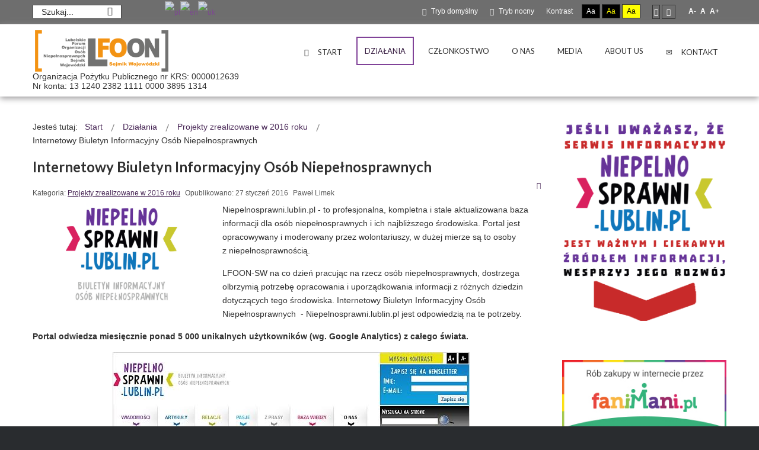

--- FILE ---
content_type: text/html; charset=utf-8
request_url: https://www.lfoon.lublin.pl/index.php?option=com_content&view=article&id=193:internetowy-biuletyn-informacyjny-osob-niepelnosprawnych&catid=66&Itemid=103
body_size: 49287
content:
<!DOCTYPE html>
<html xmlns="http://www.w3.org/1999/xhtml" xml:lang="pl-pl" lang="pl-pl" dir="ltr">
<head>
		
<meta http-equiv="X-UA-Compatible" content="IE=edge">
<meta name="viewport" content="width=device-width, initial-scale=1.0" />
<meta charset="utf-8" />
	<meta name="description" content="Stowarzyszenie organizacji działających na rzecz osób niepełnosprawnych na terenie województwa lubelskiego. Działa od 1994 r., a w 2004 r. uzyskaliśmy status Organizacji Pożytku Publicznego." />
	<meta name="generator" content="Joomla! - Open Source Content Management" />
	<title>LFOON-SW - Internetowy Biuletyn Informacyjny Osób Niepełnosprawnych</title>
	<link href="https://www.lfoon.lublin.pl/index.php?option=com_search&amp;view=article&amp;id=193:internetowy-biuletyn-informacyjny-osob-niepelnosprawnych&amp;catid=66&amp;Itemid=217&amp;format=opensearch" rel="search" title="Szukaj LFOON-SW" type="application/opensearchdescription+xml" />
	<link href="/templates/pcj-jngo-zielony/css/bootstrap.18.css" rel="stylesheet" />
	<link href="/templates/pcj-jngo-zielony/css/bootstrap_responsive.18.css" rel="stylesheet" />
	<link href="/templates/pcj-jngo-zielony/css/template.18.css" rel="stylesheet" />
	<link href="/templates/pcj-jngo-zielony/css/template_responsive.18.css" rel="stylesheet" />
	<link href="/templates/pcj-jngo-zielony/css/extended_layouts.18.css" rel="stylesheet" />
	<link href="/templates/pcj-jngo-zielony/css/font_switcher.18.css" rel="stylesheet" />
	<link href="/templates/pcj-jngo-zielony/css/custom.18.css" rel="stylesheet" />
	<link href="//fonts.googleapis.com/css?family=Lato:400,700&amp;subset=latin,latin-ext" rel="stylesheet" />
	<link href="//fonts.googleapis.com/css?family=Open+Sans:400,400italic,600,600italic,700,700italic&amp;subset=latin,latin-ext" rel="stylesheet" />
	<link href="/modules/mod_jbcookies/assets/css/jbcookies.css?8ab821c3d7efe1c6fc11605d0f24773f" rel="stylesheet" />
	<link href="//maxcdn.bootstrapcdn.com/font-awesome/4.3.0/css/font-awesome.min.css" rel="stylesheet" />
	<link href="/modules/mod_djmegamenu/assets/css/animations.css" rel="stylesheet" />
	<link href="/modules/mod_djmegamenu/assets/css/offcanvas.css" rel="stylesheet" />
	<link href="/modules/mod_djmegamenu/mobilethemes/dark/djmobilemenu.css" rel="stylesheet" />
	<link href="/templates/pcj-jngo-zielony/css/djmegamenu.18.css" rel="stylesheet" />
	<style>
#scrollToTop {
	cursor: pointer;
	font-size: 0.9em;
	position: fixed;
	text-align: center;
	z-index: 9999;
	-webkit-transition: background-color 0.2s ease-in-out;
	-moz-transition: background-color 0.2s ease-in-out;
	-ms-transition: background-color 0.2s ease-in-out;
	-o-transition: background-color 0.2s ease-in-out;
	transition: background-color 0.2s ease-in-out;

	background: #000000;
	color: #ffffff;
	border-radius: 0px;
	padding-left: 12px;
	padding-right: 12px;
	padding-top: 12px;
	padding-bottom: 12px;
	right: 20px; bottom: 20px;
}

#scrollToTop:hover {
	background: #292c2f;
	color: #ffffff;
}

#scrollToTop > img {
	display: block;
	margin: 0 auto;
}		.dj-hideitem { display: none !important; }

		#dj-megamenu134mobile { display: none; }
		@media (max-width: 979px) {
			#dj-megamenu134, #dj-megamenu134sticky, #dj-megamenu134placeholder { display: none; }
			#dj-megamenu134mobile { display: block; }
		}
	div.mod_search178 input[type="search"]{ width:auto; }
#goog-gt-tt {display:none !important;}
.goog-te-banner-frame {display:none !important;}
.goog-te-menu-value:hover {text-decoration:none !important;}
body {top:0 !important;}
#google_translate_element2 {display:none!important;}

            a.flag {text-decoration:none;}
            a.flag img {vertical-align:middle;padding:0;margin:0;border:0;display:inline;height:24px;opacity:0.8;}
            a.flag:hover img {opacity:1;}
            a.flag span {margin-right:5px;font-size:15px;vertical-align:middle;}
        
	</style>
	<script type="application/json" class="joomla-script-options new">{"csrf.token":"e91cc332869a13fbd5fa420247837dbb","system.paths":{"root":"","base":""}}</script>
	<script src="/media/system/js/mootools-core.js?8ab821c3d7efe1c6fc11605d0f24773f"></script>
	<script src="/media/system/js/core.js?8ab821c3d7efe1c6fc11605d0f24773f"></script>
	<script src="/media/system/js/mootools-more.js?8ab821c3d7efe1c6fc11605d0f24773f"></script>
	<script src="/media/plg_system_sl_scrolltotop/js/scrolltotop_mt.js"></script>
	<script src="/media/jui/js/jquery.min.js?8ab821c3d7efe1c6fc11605d0f24773f"></script>
	<script src="/media/jui/js/jquery-noconflict.js?8ab821c3d7efe1c6fc11605d0f24773f"></script>
	<script src="/media/jui/js/jquery-migrate.min.js?8ab821c3d7efe1c6fc11605d0f24773f"></script>
	<script src="/media/jui/js/bootstrap.min.js?8ab821c3d7efe1c6fc11605d0f24773f"></script>
	<script src="/media/system/js/caption.js?8ab821c3d7efe1c6fc11605d0f24773f"></script>
	<script src="/media/jui/js/jquery.ui.core.min.js?8ab821c3d7efe1c6fc11605d0f24773f"></script>
	<script src="/media/jui/js/jquery.ui.sortable.min.js?8ab821c3d7efe1c6fc11605d0f24773f"></script>
	<script src="/plugins/system/ef4_jmframework/includes/assets/template/js/layout.min.js"></script>
	<script src="/templates/pcj-jngo-zielony/js/jquery.cookie.js"></script>
	<script src="/templates/pcj-jngo-zielony/js/fontswitcher.js"></script>
	<script src="/templates/pcj-jngo-zielony/js/pagesettings.js"></script>
	<script src="/templates/pcj-jngo-zielony/js/jquery.countTo.js"></script>
	<script src="/templates/pcj-jngo-zielony/js/scripts.js"></script>
	<script src="/modules/mod_djmegamenu/assets/js/jquery.djmegamenu.js" defer></script>
	<script src="/modules/mod_djmegamenu/assets/js/jquery.djmobilemenu.js" defer></script>
	<!--[if lt IE 9]><script src="/media/system/js/html5fallback.js?8ab821c3d7efe1c6fc11605d0f24773f"></script><![endif]-->
	<script>
document.addEvent('domready', function() {
	new Skyline_ScrollToTop({
		'image':		'/images/scroll-to-top-img/scroll-to-top-2.png',
		'text':			'',
		'title':		'Kliknij, aby przejść do początku strony',
		'className':	'scrollToTop',
		'duration':		500,
		'transition':	Fx.Transitions.linear
	});
});jQuery(function($){ initTooltips(); $("body").on("subform-row-add", initTooltips); function initTooltips (event, container) { container = container || document;$(container).find(".hasTooltip").tooltip({"html": true,"container": "body"});} });jQuery(window).on('load',  function() {
				new JCaption('img.caption');
			});
	(function(){
		var cb = function() {
			var add = function(css) {
				var l = document.createElement('link'); l.rel = 'stylesheet';
				l.href = css;
				var h = document.getElementsByTagName('head')[0]; h.appendChild(l);
			}
			add('/media/djextensions/css/animate.min.css');
			add('/media/djextensions/css/animate.ext.css');
		};
		var raf = requestAnimationFrame || mozRequestAnimationFrame || webkitRequestAnimationFrame || msRequestAnimationFrame;
		if (raf) raf(cb);
		else window.addEventListener('load', cb);
	})();
	</script>

<link href="https://lfoon.lublin.pl/images/lfoon/favicon.png" rel="Shortcut Icon" />
<script type="text/javascript">
	window.cookiePath = '';
</script>

<!-- BEGIN Advanced Google Analytics - http://deconf.com/advanced-google-analytics-joomla/ -->

<script type="text/javascript">
  (function(i,s,o,g,r,a,m){i['GoogleAnalyticsObject']=r;i[r]=i[r]||function(){
  (i[r].q=i[r].q||[]).push(arguments)},i[r].l=1*new Date();a=s.createElement(o),
  m=s.getElementsByTagName(o)[0];a.async=1;a.src=g;m.parentNode.insertBefore(a,m)
  })(window,document,'script','//www.google-analytics.com/analytics.js','ga');
  ga('create', 'UA-73776020-1', 'auto');  
  
ga('require', 'displayfeatures');
ga('send', 'pageview');
</script>
<!-- END Advanced Google Analytics -->


</head>
<body id="subpage"  class="   topbar1 topbar2  ">
  <div id="jm-allpage">
  	  		  		  			  		  			<header id="jm-bar" class="" role="banner">
		<div id="jm-top-bar">
		<div id="jm-top-bar-in" class="container-fluid">
						<div id="jm-top-bar1" class="pull-left ">
				    <div class="jm-module-raw  skip-ms">
        <ul class="nav menu mod-list">
<li class="item-203"><a href="#jm-main" >Przejdź do treści głównej</a></li><li class="item-204"><a href="#jm-right" >Przejdź do treści dodatkowej</a></li><li class="item-205"><a href="#jm-top-menu" >Przejdź do menu</a></li></ul>
    </div>
    <div class="jm-module-raw  hidden-phone hidden-tablet">
        <div class="search hidden-phone hidden-tablet">
	<form action="/index.php?option=com_content&amp;view=category&amp;layout=blog&amp;id=26&amp;Itemid=103" method="post" class="form-inline" role="search">
		<label for="mod-search-searchword135" class="element-invisible">Szukaj...</label> <input name="searchword" id="mod-search-searchword135" maxlength="200"  class="inputbox search-query input-medium" type="search" placeholder="Szukaj..." /> <button class="button btn btn-primary" onclick="this.form.searchword.focus();">Szukaj</button>		<input type="hidden" name="task" value="search" />
		<input type="hidden" name="option" value="com_search" />
		<input type="hidden" name="Itemid" value="217" />
	</form>
</div>
    </div>
    <div class="jm-module-raw gtranslate hidden-phone">
        

<script type="text/javascript">
/* <![CDATA[ */
function GTranslateGetCurrentLang() {var keyValue = document.cookie.match('(^|;) ?googtrans=([^;]*)(;|$)');return keyValue ? keyValue[2].split('/')[2] : null;}
function GTranslateFireEvent(element,event){try{if(document.createEventObject){var evt=document.createEventObject();element.fireEvent('on'+event,evt)}else{var evt=document.createEvent('HTMLEvents');evt.initEvent(event,true,true);element.dispatchEvent(evt)}}catch(e){}}
function doGTranslate(lang_pair){if(lang_pair.value)lang_pair=lang_pair.value;if(lang_pair=='')return;var lang=lang_pair.split('|')[1];if(GTranslateGetCurrentLang() == null && lang == lang_pair.split('|')[0])return;var teCombo;var sel=document.getElementsByTagName('select');for(var i=0;i<sel.length;i++)if(sel[i].className=='goog-te-combo')teCombo=sel[i];if(document.getElementById('google_translate_element2')==null||document.getElementById('google_translate_element2').innerHTML.length==0||teCombo.length==0||teCombo.innerHTML.length==0){setTimeout(function(){doGTranslate(lang_pair)},500)}else{teCombo.value=lang;GTranslateFireEvent(teCombo,'change');GTranslateFireEvent(teCombo,'change')}}
/* ]]> */
</script>
<div id="google_translate_element2"></div>
<script type="text/javascript">function googleTranslateElementInit2() {new google.translate.TranslateElement({pageLanguage: 'pl', autoDisplay: false}, 'google_translate_element2');}</script>
<script type="text/javascript" src="//translate.google.com/translate_a/element.js?cb=googleTranslateElementInit2"></script>

<a href="#" onclick="doGTranslate('pl|pl');return false;" title="Polish" class="flag nturl notranslate"><img src="/modules/mod_gtranslate/tmpl/lang/24/pl.png" height="24" width="24" alt="pl" /></a><a href="#" onclick="doGTranslate('pl|en');return false;" title="English" class="flag nturl notranslate"><img src="/modules/mod_gtranslate/tmpl/lang/24/en.png" height="24" width="24" alt="en" /></a><a href="#" onclick="doGTranslate('pl|uk');return false;" title="Ukrainian" class="flag nturl notranslate"><img src="/modules/mod_gtranslate/tmpl/lang/24/uk.png" height="24" width="24" alt="uk" /></a>    </div>

			</div>
									<div id="jm-top-bar2" class="pull-right ">
				
				
				
								<div id="jm-page-settings" class="pull-right">
					<ul class="nav menu">
													<li class="day-night"><a href="/index.php?contrast=normal&amp;option=com_content&amp;Itemid=103" class="jm-normal" title="Przełącz się na tryb domyślny."><span class="jm-color icon-certificate"></span> Tryb domyślny</a></li>
																			<li class="day-night"><a href="/index.php?contrast=night&amp;option=com_content&amp;Itemid=103" class="jm-night" title="Przełącz się na tryb nocny."><span class="jm-color icon-adjust"></span> Tryb nocny</a></li>
																			<li class="contrast-label">
								<span class="separator">Kontrast</span>
							</li>
							<li class="contrast">
								<a href="/index.php?contrast=highcontrast&amp;option=com_content&amp;Itemid=103" class="jm-highcontrast" title="Wysoki kontrast - tryb czarny i biały">Aa</a>
								<a href="/index.php?contrast=highcontrast2&amp;option=com_content&amp;Itemid=103" class="jm-highcontrast2" title="Wysoki kontrast - tryb czarny i żółty">Aa</a>
								<a href="/index.php?contrast=highcontrast3&amp;option=com_content&amp;Itemid=103" class="jm-highcontrast3" title="Wysoki kontrast - tryb żółty i czarny">Aa</a>
							</li>
																			<li class="container-width">
								<a href="/index.php?width=fixed&amp;option=com_content&amp;Itemid=103" class="jm-fixed" title="Przełącz się na stały układ strony."><span class="icon-align-justify"></span>Stały układ</a>
								<a href="/index.php?width=wide&amp;option=com_content&amp;Itemid=103" class="jm-wide" title="Przełącz się na szeroki układ strony."><span class="icon-align-justify"></span>Szeroki układ</a>
							</li>
																		<li class="resizer">
							<a href="#" class="jm-font-smaller" title="Mniejsza czcionka">A-</a>
							<a href="#" class="jm-font-normal" title="Domyślna czcionka">A</a>
							<a href="#" class="jm-font-larger" title="Większa czcionka">A+</a>
						</li>
											</ul>
				</div>
								
			</div>
					</div>
	</div>
			<div id="jm-logo-nav">
		<div id="jm-logo-nav-in" class="container-fluid">
						<div id="jm-logo-sitedesc" class="pull-left">
								<div id="jm-logo">
					<a href="https://lfoon.lublin.pl/">
												<img src="https://lfoon.lublin.pl/images/lfoon/logo.png" alt="Lubelskie Forum Organizacji Osób Niepełnosprawnych - Sejmik Wojewódzki" />
											</a>
				</div>
												<div id="jm-sitedesc">
					Organizacja Pożytku Publicznego nr KRS: 0000012639					<p>Nr konta: 13 1240 2382 1111 0000 3895 1314</p>
				</div>
							</div>
									<nav id="jm-top-menu" class="pull-right " role="navigation">
				    <div class="jm-module-raw ">
        <ul id="dj-megamenu134" class="dj-megamenu dj-megamenu-override " data-options='{"wrap":null,"animIn":"fadeInUp","animOut":"zoomOut","animSpeed":"normal","delay":500,"event":"mouseenter","fixed":"1","offset":"0","theme":"override","direction":"ltr"}' data-trigger="979">
<li class="dj-up itemid106 first"><a class="dj-up_a  " href="/index.php?option=com_content&amp;view=featured&amp;Itemid=106" title="Strona startowa" ><span ><i class="icon-home"></i><span class="image-title">Start</span></span></a></li><li class="dj-up itemid103 current active parent"><a class="dj-up_a active " href="/index.php?option=com_content&amp;view=category&amp;layout=blog&amp;id=26&amp;Itemid=103" ><span class="dj-drop" >Działania</span></a><div class="dj-subwrap open-right single_column subcols1"><div class="dj-subwrap-in" style="width:300px;"><div class="dj-subcol" style="width:300px"><ul class="dj-submenu"><li class="itemid102 first"><a href="/index.php?option=com_content&amp;view=category&amp;layout=blog&amp;id=8&amp;Itemid=102" >Aktualności</a></li><li class="itemid570 parent separator"><a class="dj-more "  >Projekty realizowane obecnie</a><div class="dj-subwrap open-right single_column subcols1"><div class="dj-subwrap-in" style="width:300px;"><div class="dj-subcol" style="width:300px"><ul class="dj-submenu"><li class="itemid571 first"><a href="/index.php?option=com_content&amp;view=article&amp;id=259&amp;Itemid=571" >Biuro Karier dla osób niepełnosprawnych</a></li><li class="itemid572"><a href="/index.php?option=com_content&amp;view=article&amp;id=364&amp;Itemid=572" >Centrum Informacyjno-Poradnicze</a></li><li class="itemid573"><a href="/index.php?option=com_content&amp;view=article&amp;id=260&amp;Itemid=573" >Internetowy Biuletyn Informacyjny Osób Niepełnosprawnych</a></li><li class="itemid615"><a href="/index.php?option=com_content&amp;view=article&amp;id=372&amp;Itemid=615" >Lubelscy Liderzy Dostępności na Start</a></li></ul></div><div style="clear:both;height:0"></div></div></div></li><li class="itemid226"><a href="/index.php?option=com_content&amp;view=article&amp;id=208&amp;Itemid=226" >Projekty z poprzednich latach</a></li><li class="itemid481 parent separator"><a class="dj-more "  >Rozeznania ceny rynkowej</a><div class="dj-subwrap open-right single_column subcols1"><div class="dj-subwrap-in" style="width:300px;"><div class="dj-subcol" style="width:300px"><ul class="dj-submenu"><li class="itemid482 first"><a href="/index.php?option=com_content&amp;view=category&amp;id=86&amp;Itemid=482" >2017 rok</a></li></ul></div><div style="clear:both;height:0"></div></div></div></li><li class="itemid373 parent separator"><a class="dj-more "  >Zapytania ofertowe</a><div class="dj-subwrap open-right single_column subcols1"><div class="dj-subwrap-in" style="width:300px;"><div class="dj-subcol" style="width:300px"><ul class="dj-submenu"><li class="itemid483 first"><a href="/index.php?option=com_content&amp;view=category&amp;id=87&amp;Itemid=483" >2017 rok</a></li><li class="itemid484"><a href="/index.php?option=com_content&amp;view=category&amp;id=88&amp;Itemid=484" >Z lat poprzednich</a></li></ul></div><div style="clear:both;height:0"></div></div></div></li></ul></div><div style="clear:both;height:0"></div></div></div></li><li class="dj-up itemid292 parent separator"><a class="dj-up_a  "  ><span class="dj-drop" >Członkostwo</span></a><div class="dj-subwrap open-right single_column subcols1"><div class="dj-subwrap-in" style="width:300px;"><div class="dj-subcol" style="width:300px"><ul class="dj-submenu"><li class="itemid276 first"><a href="/index.php?option=com_focalpoint&amp;view=map&amp;Itemid=276" >Organizacje członkowskie</a></li><li class="itemid264"><a href="/index.php?option=com_content&amp;view=article&amp;id=198&amp;Itemid=264" >Zostań członkiem</a></li><li class="itemid293"><a href="/index.php?option=com_b2jcontact&amp;view=b2jcontact&amp;bid=1&amp;Itemid=293" >Wyślij zgłoszenie</a></li><li class="itemid315"><a href="/index.php?option=com_users&amp;view=login&amp;Itemid=315" >Logowanie</a></li></ul></div><div style="clear:both;height:0"></div></div></div></li><li class="dj-up itemid104 parent"><a class="dj-up_a  " href="/index.php?option=com_content&amp;view=article&amp;id=29&amp;Itemid=104" ><span class="dj-drop" >O nas</span></a><div class="dj-subwrap open-right single_column subcols1"><div class="dj-subwrap-in" style="width:300px;"><div class="dj-subcol" style="width:300px"><ul class="dj-submenu"><li class="itemid114 first"><a href="/index.php?option=com_content&amp;view=article&amp;id=29&amp;Itemid=114" >Podstawowe informacje</a></li><li class="itemid244"><a href="/index.php?option=com_content&amp;view=article&amp;id=189&amp;Itemid=244" >Statut</a></li><li class="itemid606"><a href="/index.php?option=com_content&amp;view=article&amp;id=373&amp;Itemid=606" >Deklaracja o dostępności</a></li><li class="itemid258"><a href="/index.php?option=com_content&amp;view=article&amp;id=197&amp;Itemid=258" >Certyfikaty</a></li><li class="itemid117 parent separator"><a class="dj-more "  >Organizacja</a><div class="dj-subwrap open-right single_column subcols1"><div class="dj-subwrap-in" style="width:300px;"><div class="dj-subcol" style="width:300px"><ul class="dj-submenu"><li class="itemid118 first"><a href="/index.php?option=com_content&amp;view=category&amp;layout=pcj-jngo-zielony:portfolio&amp;id=28&amp;Itemid=118" >Zarząd</a></li><li class="itemid119"><a href="/index.php?option=com_content&amp;view=category&amp;layout=pcj-jngo-zielony:portfolio&amp;id=29&amp;Itemid=119" >Komisja Rewizyjna</a></li></ul></div><div style="clear:both;height:0"></div></div></div></li><li class="itemid112"><a href="/index.php?option=com_content&amp;view=article&amp;id=199&amp;Itemid=112" >Sprawozdania finansowe</a></li><li class="itemid265"><a href="http://stary.lfoon.lublin.pl/" >Nasza poprzednia strona internetowa</a></li></ul></div><div style="clear:both;height:0"></div></div></div></li><li class="dj-up itemid246 parent separator"><a class="dj-up_a  "  ><span class="dj-drop" >Media</span></a><div class="dj-subwrap open-right single_column subcols1"><div class="dj-subwrap-in" style="width:300px;"><div class="dj-subcol" style="width:300px"><ul class="dj-submenu"><li class="itemid247 first"><a href="/index.php?option=com_jdownloads&amp;view=categories&amp;Itemid=247" ><i class="icon-download-alt"></i><span class="image-title">Do pobrania</span></a></li><li class="itemid248"><a href="/index.php?option=com_content&amp;view=article&amp;id=203&amp;Itemid=248" ><i class="icon-book"></i><span class="image-title">Publikacje</span></a></li><li class="itemid250"><a href="/index.php?option=com_content&amp;view=article&amp;id=205&amp;Itemid=250" ><i class="icon-picture"></i><span class="image-title">Ulotki i plakaty</span></a></li><li class="itemid249 parent separator"><a class="dj-more "  ><i class="icon-globe"></i><span class="image-title">Strony internetowe</span></a><div class="dj-subwrap open-right single_column subcols1"><div class="dj-subwrap-in" style="width:300px;"><div class="dj-subcol" style="width:300px"><ul class="dj-submenu"><li class="itemid277 first"><a href="http://niepelnosprawni.lublin.pl/" >niepelnosprawni.lublin.pl</a></li><li class="itemid278"><a href="http://biurokarieron.lublin.pl/" >biurokarieron.lublin.pl</a></li><li class="itemid279"><a href="http://lb.lfoon.lublin.pl/" >lb.lfoon.lublin.pl</a></li><li class="itemid280"><a href="http://dnj.lfoon.lublin.pl/" >dnj.lfoon.lublin.pl</a></li></ul></div><div style="clear:both;height:0"></div></div></div></li><li class="itemid251"><a href="/index.php?option=com_content&amp;view=article&amp;id=204&amp;Itemid=251" ><i class="icon-film"></i><span class="image-title">Filmy</span></a></li></ul></div><div style="clear:both;height:0"></div></div></div></li><li class="dj-up itemid376"><a class="dj-up_a  " href="/index.php?option=com_content&amp;view=article&amp;id=220&amp;Itemid=376" ><span >About us</span></a></li><li class="dj-up itemid216"><a class="dj-up_a  " href="/index.php?option=com_contact&amp;view=contact&amp;id=1&amp;Itemid=216" ><span ><i class=" icon-envelope"></i><span class="image-title">Kontakt</span></span></a></li></ul>



	<div id="dj-megamenu134mobile" class="dj-megamenu-offcanvas dj-megamenu-offcanvas-dark ">
		<span class="dj-mobile-open-btn"><i class="fa fa-bars"></i></span>
		
		<aside class="dj-offcanvas dj-offcanvas-dark " data-effect="3">
			<div class="dj-offcanvas-top">
				<span class="dj-offcanvas-close-btn"><i class="fa fa-close"></i></span>
			</div>
						
							<div class="dj-offcanvas-modules">
							<div class="moduletable">
						<div class="search mod_search178">
	<form action="/index.php?option=com_content&amp;view=category&amp;layout=blog&amp;id=26&amp;Itemid=103" method="post" class="form-inline">
		<label for="mod-search-searchword1" class="element-invisible">Znajdź na stronie</label> <input name="searchword" id="mod-search-searchword1" maxlength="200"  class="inputbox search-query" type="search" size="20" placeholder="Szukaj..." /> <button class="button btn btn-primary" onclick="this.form.searchword.focus();">Szukaj</button>		<input type="hidden" name="task" value="search" />
		<input type="hidden" name="option" value="com_search" />
		<input type="hidden" name="Itemid" value="217" />
	</form>
</div>
		</div>
					</div>
						
			<div class="dj-offcanvas-content">			
				<ul class="dj-mobile-nav dj-mobile-dark ">
<li class="dj-mobileitem itemid-106"><a href="/index.php?option=com_content&amp;view=featured&amp;Itemid=106" title="Strona startowa" ><i class="icon-home"></i><span class="image-title">Start</span></a></li><li class="dj-mobileitem itemid-103 current active deeper parent"><a href="/index.php?option=com_content&amp;view=category&amp;layout=blog&amp;id=26&amp;Itemid=103" >Działania</a><ul class="dj-mobile-nav-child"><li class="dj-mobileitem itemid-102"><a href="/index.php?option=com_content&amp;view=category&amp;layout=blog&amp;id=8&amp;Itemid=102" >Aktualności</a></li><li class="dj-mobileitem itemid-570 divider deeper parent"><a  >Projekty realizowane obecnie</a><ul class="dj-mobile-nav-child"><li class="dj-mobileitem itemid-571"><a href="/index.php?option=com_content&amp;view=article&amp;id=259&amp;Itemid=571" >Biuro Karier dla osób niepełnosprawnych</a></li><li class="dj-mobileitem itemid-572"><a href="/index.php?option=com_content&amp;view=article&amp;id=364&amp;Itemid=572" >Centrum Informacyjno-Poradnicze</a></li><li class="dj-mobileitem itemid-573"><a href="/index.php?option=com_content&amp;view=article&amp;id=260&amp;Itemid=573" >Internetowy Biuletyn Informacyjny Osób Niepełnosprawnych</a></li><li class="dj-mobileitem itemid-615"><a href="/index.php?option=com_content&amp;view=article&amp;id=372&amp;Itemid=615" >Lubelscy Liderzy Dostępności na Start</a></li></ul></li><li class="dj-mobileitem itemid-226"><a href="/index.php?option=com_content&amp;view=article&amp;id=208&amp;Itemid=226" >Projekty z poprzednich latach</a></li><li class="dj-mobileitem itemid-481 divider deeper parent"><a  >Rozeznania ceny rynkowej</a><ul class="dj-mobile-nav-child"><li class="dj-mobileitem itemid-482"><a href="/index.php?option=com_content&amp;view=category&amp;id=86&amp;Itemid=482" >2017 rok</a></li></ul></li><li class="dj-mobileitem itemid-373 divider deeper parent"><a  >Zapytania ofertowe</a><ul class="dj-mobile-nav-child"><li class="dj-mobileitem itemid-483"><a href="/index.php?option=com_content&amp;view=category&amp;id=87&amp;Itemid=483" >2017 rok</a></li><li class="dj-mobileitem itemid-484"><a href="/index.php?option=com_content&amp;view=category&amp;id=88&amp;Itemid=484" >Z lat poprzednich</a></li></ul></li></ul></li><li class="dj-mobileitem itemid-292 divider deeper parent"><a  >Członkostwo</a><ul class="dj-mobile-nav-child"><li class="dj-mobileitem itemid-276"><a href="/index.php?option=com_focalpoint&amp;view=map&amp;Itemid=276" >Organizacje członkowskie</a></li><li class="dj-mobileitem itemid-264"><a href="/index.php?option=com_content&amp;view=article&amp;id=198&amp;Itemid=264" >Zostań członkiem</a></li><li class="dj-mobileitem itemid-293"><a href="/index.php?option=com_b2jcontact&amp;view=b2jcontact&amp;bid=1&amp;Itemid=293" >Wyślij zgłoszenie</a></li><li class="dj-mobileitem itemid-315"><a href="/index.php?option=com_users&amp;view=login&amp;Itemid=315" >Logowanie</a></li></ul></li><li class="dj-mobileitem itemid-104 deeper parent"><a href="/index.php?option=com_content&amp;view=article&amp;id=29&amp;Itemid=104" >O nas</a><ul class="dj-mobile-nav-child"><li class="dj-mobileitem itemid-114"><a href="/index.php?option=com_content&amp;view=article&amp;id=29&amp;Itemid=114" >Podstawowe informacje</a></li><li class="dj-mobileitem itemid-244"><a href="/index.php?option=com_content&amp;view=article&amp;id=189&amp;Itemid=244" >Statut</a></li><li class="dj-mobileitem itemid-606"><a href="/index.php?option=com_content&amp;view=article&amp;id=373&amp;Itemid=606" >Deklaracja o dostępności</a></li><li class="dj-mobileitem itemid-258"><a href="/index.php?option=com_content&amp;view=article&amp;id=197&amp;Itemid=258" >Certyfikaty</a></li><li class="dj-mobileitem itemid-117 divider deeper parent"><a  >Organizacja</a><ul class="dj-mobile-nav-child"><li class="dj-mobileitem itemid-118"><a href="/index.php?option=com_content&amp;view=category&amp;layout=pcj-jngo-zielony:portfolio&amp;id=28&amp;Itemid=118" >Zarząd</a></li><li class="dj-mobileitem itemid-119"><a href="/index.php?option=com_content&amp;view=category&amp;layout=pcj-jngo-zielony:portfolio&amp;id=29&amp;Itemid=119" >Komisja Rewizyjna</a></li></ul></li><li class="dj-mobileitem itemid-112"><a href="/index.php?option=com_content&amp;view=article&amp;id=199&amp;Itemid=112" >Sprawozdania finansowe</a></li><li class="dj-mobileitem itemid-265"><a href="http://stary.lfoon.lublin.pl/" >Nasza poprzednia strona internetowa</a></li></ul></li><li class="dj-mobileitem itemid-246 divider deeper parent"><a  >Media</a><ul class="dj-mobile-nav-child"><li class="dj-mobileitem itemid-247"><a href="/index.php?option=com_jdownloads&amp;view=categories&amp;Itemid=247" ><i class="icon-download-alt"></i><span class="image-title">Do pobrania</span></a></li><li class="dj-mobileitem itemid-248"><a href="/index.php?option=com_content&amp;view=article&amp;id=203&amp;Itemid=248" ><i class="icon-book"></i><span class="image-title">Publikacje</span></a></li><li class="dj-mobileitem itemid-250"><a href="/index.php?option=com_content&amp;view=article&amp;id=205&amp;Itemid=250" ><i class="icon-picture"></i><span class="image-title">Ulotki i plakaty</span></a></li><li class="dj-mobileitem itemid-249 divider deeper parent"><a  ><i class="icon-globe"></i><span class="image-title">Strony internetowe</span></a><ul class="dj-mobile-nav-child"><li class="dj-mobileitem itemid-277"><a href="http://niepelnosprawni.lublin.pl/" >niepelnosprawni.lublin.pl</a></li><li class="dj-mobileitem itemid-278"><a href="http://biurokarieron.lublin.pl/" >biurokarieron.lublin.pl</a></li><li class="dj-mobileitem itemid-279"><a href="http://lb.lfoon.lublin.pl/" >lb.lfoon.lublin.pl</a></li><li class="dj-mobileitem itemid-280"><a href="http://dnj.lfoon.lublin.pl/" >dnj.lfoon.lublin.pl</a></li></ul></li><li class="dj-mobileitem itemid-251"><a href="/index.php?option=com_content&amp;view=article&amp;id=204&amp;Itemid=251" ><i class="icon-film"></i><span class="image-title">Filmy</span></a></li></ul></li><li class="dj-mobileitem itemid-376"><a href="/index.php?option=com_content&amp;view=article&amp;id=220&amp;Itemid=376" >About us</a></li><li class="dj-mobileitem itemid-216"><a href="/index.php?option=com_contact&amp;view=contact&amp;id=1&amp;Itemid=216" ><i class=" icon-envelope"></i><span class="image-title">Kontakt</span></a></li></ul>
			</div>
			
					</aside>
	</div>

    </div>

			</nav>
					</div>
	</div>
	</header>
  		  			  		  			  		  			  		  			  		  			  		  			<section id="jm-main">
	<div class="container-fluid">
				<div class="row-fluid">
			<div id="jm-content" class="span9" data-xtablet="span12" data-tablet="span12" data-mobile="span12">
								<div id="jm-content-top" class="">
						<div class="jm-module ">
		<div  class="jm-module-in">
					    <div class="jm-module-content clearfix notitle">
		    	<div aria-label="Okruszek" role="navigation">
	<ul itemscope itemtype="https://schema.org/BreadcrumbList" class="breadcrumb">
					<li>
				Jesteś tutaj: &#160;
			</li>
		
						<li itemprop="itemListElement" itemscope itemtype="https://schema.org/ListItem">
											<a itemprop="item" href="/index.php?option=com_content&amp;view=featured&amp;Itemid=106" class="pathway"><span itemprop="name">Start</span></a>
					
											<span class="divider">
							<img src="/templates/pcj-jngo-zielony/images/system/arrow.png" alt="" />						</span>
										<meta itemprop="position" content="1">
				</li>
							<li itemprop="itemListElement" itemscope itemtype="https://schema.org/ListItem">
											<a itemprop="item" href="/index.php?option=com_content&amp;view=category&amp;layout=blog&amp;id=26&amp;Itemid=103" class="pathway"><span itemprop="name">Działania</span></a>
					
											<span class="divider">
							<img src="/templates/pcj-jngo-zielony/images/system/arrow.png" alt="" />						</span>
										<meta itemprop="position" content="2">
				</li>
							<li itemprop="itemListElement" itemscope itemtype="https://schema.org/ListItem">
											<a itemprop="item" href="/index.php?option=com_content&amp;view=category&amp;id=66&amp;Itemid=103" class="pathway"><span itemprop="name">Projekty zrealizowane w 2016 roku</span></a>
					
											<span class="divider">
							<img src="/templates/pcj-jngo-zielony/images/system/arrow.png" alt="" />						</span>
										<meta itemprop="position" content="3">
				</li>
							<li itemprop="itemListElement" itemscope itemtype="https://schema.org/ListItem" class="active">
					<span itemprop="name">
						Internetowy Biuletyn Informacyjny Osób Niepełnosprawnych					</span>
					<meta itemprop="position" content="4">
				</li>
				</ul>
</div>
	      
		    </div>
		</div>
	</div>
					</div>
												<main id="jm-maincontent" role="main">
					<div class="item-page" itemscope itemtype="https://schema.org/Article">
	<meta itemprop="inLanguage" content="pl-PL" />
	
		
			<div class="page-header">
		<h2 itemprop="headline">
			Internetowy Biuletyn Informacyjny Osób Niepełnosprawnych		</h2>
							</div>
							
<div class="tpl-icons">
	
					<div class="pull-right">
								<ul class="">
											<li class="print-icon"> <a href="/index.php?option=com_content&amp;view=article&amp;id=193:internetowy-biuletyn-informacyjny-osob-niepelnosprawnych&amp;catid=66&amp;tmpl=component&amp;print=1&amp;layout=default&amp;Itemid=103" title="Wydrukuj artykuł < Internetowy Biuletyn Informacyjny Osób Niepełnosprawnych >" onclick="window.open(this.href,'win2','status=no,toolbar=no,scrollbars=yes,titlebar=no,menubar=no,resizable=yes,width=640,height=480,directories=no,location=no'); return false;" rel="nofollow">			<span class="icon-print" aria-hidden="true"></span>
		Drukuj	</a> </li>
																			</ul>
			</div>
		
	</div>
			
		
						<dl class="article-info muted">

		
			<dt class="article-info-term">
									Szczegóły							</dt>
			
										<dd class="category-name">
																		Kategoria: <a href="/index.php?option=com_content&amp;view=category&amp;id=66&amp;Itemid=103" itemprop="genre">Projekty zrealizowane w 2016 roku</a>							</dd>			
										<dd class="published">
				<span class="icon-calendar" aria-hidden="true"></span>
				<time datetime="2016-01-27T16:33:46+01:00" itemprop="datePublished">
					Opublikowano: 27 styczeń 2016				</time>
			</dd>										<dd class="createdby" itemprop="author" itemscope itemtype="http://schema.org/Person">
					<span itemprop="name">Paweł Limek</span>	</dd>
			
			
			
		
					
			
						</dl>
	
	
		
							<div class="pull-left item-image"> <img
		 src="/images/projekty/biuletyn/biuletyn_770.jpg" alt="" itemprop="image"/> </div>
			<div itemprop="articleBody">
		<p>Niepelnosprawni.lublin.pl -&nbsp;to profesjonalna, kompletna i&nbsp;stale aktualizowana baza informacji dla osób niepełnosprawnych i&nbsp;ich najbliższego środowiska. Portal jest opracowywany i&nbsp;moderowany przez wolontariuszy, w&nbsp;dużej mierze są to osoby z&nbsp;niepełnosprawnością.</p>
 
<p>LFOON-SW na co dzień pracując na rzecz osób niepełnosprawnych, dostrzega olbrzymią potrzebę opracowania i&nbsp;uporządkowania informacji z&nbsp;różnych dziedzin dotyczących tego środowiska. Internetowy Biuletyn Informacyjny Osób Niepełnosprawnych&nbsp; - Niepelnosprawni.lublin.pl jest odpowiedzią na te potrzeby.</p>
<p><strong>Portal odwiedza miesięcznie ponad 5 000 unikalnych użytkowników (wg. Google Analytics) z&nbsp;całego świata.</strong></p>
<p><img src="/images/articles/biuletyn_strona.jpg" alt="biuletyn strona" style="display: block; margin-left: auto; margin-right: auto;" /></p>
<p>Zapraszamy do aktywnego uczestniczenia w&nbsp;tworzeniu treści Biuletynu i&nbsp;nadsyłania informacji oraz artykułów. Chętnie je zamieszczamy, bo dobra informacja jest kluczem do rozwiązywania wielu problemów.</p>
<p>W Biuletynie Niepelnosprawni.lublin.pl w&nbsp;przystępnej i&nbsp;przejrzystej formie są publikowane najważniejsze informacje dotyczące różnych sfer życia i&nbsp;potrzeb ludzi niepełnosprawnych na Lubelszczyźnie. Redakcja aktywnie uczestniczy w&nbsp;najważniejszych wydarzeniach i&nbsp;na bieżąco relacjonuje wszystko to, co warte jest odnotowania w&nbsp;lubelskim środowisku osób niepełnosprawnych.</p>
<p>Na stronach Niepelnosprawni.lublin.pl można znaleźć m.in.: obszerną Bazę Wiedzy, a&nbsp;w niej porady prawne, uprawnienia osób niepełnosprawnych, telefony zaufania, informacje o&nbsp;wypożyczalniach sprzętu rehabilitacyjnego i&nbsp;medycznego, transporcie i&nbsp;inne. W&nbsp;dziale Wiadomości można poczytać o&nbsp;aktualnościach i&nbsp;najważniejszych wydarzeniach w&nbsp;naszym regionie, a&nbsp;także odnaleźć informacje o&nbsp;organizowanych konferencjach i&nbsp;szkoleniach. Ponadto na stronach dostępny jest zawsze aktualny Przegląd Prasy ogólnopolskiej i&nbsp;regionalnej. Stworzyliśmy również interaktywną mapę organizacji &nbsp;w naszym regionie,&nbsp;która łatwo i&nbsp;szybko pozwala odnaleźć dowolną organizację.</p>
<p>Pragniemy, by portal Niepelnosprawni.lublin.pl stał się przewodnikiem dla osób niepełnosprawnych i&nbsp;ich najbliższego otoczenia, by służył im pomocą w&nbsp;życiu codziennym i&nbsp;zawodowym.</p>
<p><strong>Zapraszamy do lektury&nbsp;<a href="http://niepelnosprawni.lublin.pl/" target="_blank">Niepelnosprawni.lublin.pl</a>.</strong></p>	</div>

	
	<ul class="pager pagenav">
	<li class="previous">
		<a class="hasTooltip" title="Biuro Karier dla osób niepełnosprawnych" aria-label="Poprzedni artykuł: Biuro Karier dla osób niepełnosprawnych" href="/index.php?option=com_content&amp;view=article&amp;id=194:biuro-karier-dla-osob-niepelnosprawnych&amp;catid=66&amp;Itemid=103" rel="prev">
			<span class="icon-chevron-left" aria-hidden="true"></span> <span aria-hidden="true">Poprzedni artykuł</span>		</a>
	</li>
	<li class="next">
		<a class="hasTooltip" title="Centrum Informacyjno-Poradnicze dla Osób Niepełnosprawnych" aria-label="Następny artykuł: Centrum Informacyjno-Poradnicze dla Osób Niepełnosprawnych" href="/index.php?option=com_content&amp;view=article&amp;id=188:centrum-informacyjno-poradnicze-osob-niepelnsprawnych&amp;catid=66&amp;Itemid=103" rel="next">
			<span aria-hidden="true">Następny artykuł</span> <span class="icon-chevron-right" aria-hidden="true"></span>		</a>
	</li>
</ul>
							</div>
				</main>
											</div>
									<aside id="jm-right" role="complementary" class="span3" data-xtablet="span12 first-span" data-tablet="span12 first-span" data-mobile="span12 first-span">
				<div class="">
						<div class="jm-module ">
		<div  class="jm-module-in">
					    <div class="jm-module-content clearfix notitle">
		    	

<div class="custom"  >
	<div><a href="http://niepelnosprawni.lublin.pl/" target="_blank"><img src="/images/nielnosprawni.png" alt="Jeśli uważasz, że serwis informacyjny NIEPELNOSPRAWNI.LUBLIN.PL jest ważnym i ciekawym źródłem informacji, wesprzyj jego rozwój." style="display: block; margin-left: auto; margin-right: auto;" /></a></div>
<div>&nbsp;</div>
<div class="center-block" id="ammadoGivingWidget">&nbsp;</div></div>
	      
		    </div>
		</div>
	</div>
		<div class="jm-module ">
		<div  class="jm-module-in">
					    <div class="jm-module-content clearfix notitle">
		    	

<div class="custom"  >
	<p><a href="https://fanimani.pl/lubelskie-forum-organizacji-osob-niepelnosprawnych-sejmik-wojewodzki/" target="_blank"><img src="/images/fanimani.jpg" alt="Przejdź na stronę fanimani.pl i wesprzyj nas!" title="Fanimani" style="display: block; margin-left: auto; margin-right: auto;" /></a></p></div>
	      
		    </div>
		</div>
	</div>
		<div class="jm-module ">
		<div  class="jm-module-in">
					    <div class="jm-module-content clearfix notitle">
		    	

<div class="custom"  >
	<p><a href="/index.php?option=com_content&amp;view=article&amp;id=209&amp;Itemid=310"><img src="/images/flagaonz.jpg" alt="Konwencja ONZ o prawach osób niepełnosprawnych" style="display: block; margin-left: auto; margin-right: auto;" /></a></p>
<div class="alert alert-info" style="text-align: center; padding-top: 10px; margin-top: 5px;"><strong><span style="font-size: 14pt; font-family: arial, helvetica, sans-serif;"><a href="/index.php?option=com_content&amp;view=article&amp;id=209&amp;Itemid=310">KONWENCJA ONZ O PRAWACH OSÓB NIEPEŁNOSPRAWNYCH</a></span></strong></div></div>
	      
		    </div>
		</div>
	</div>
		<div class="jm-module ">
		<div  class="jm-module-in">
					    <div class="jm-module-content clearfix notitle">
		    	

<div class="custom"  >
	<p><span style="text-align: center; margin-right: auto; margin-left: auto;"><a href="/index.php?option=com_wrapper&amp;view=wrapper&amp;Itemid=427" target="_blank" style="text-align: center;"><img src="/images/ikony/pt2016.png" alt="Poradnik Teleadresowy dla Środowiska Osób Niepełnosprawnych Województwa Lubelskiego. Kliknij, aby przejść do publikacji w wersji elektronicznej" style="display: block; margin-right: auto; margin-left: auto;" /></a></span></p>
<p>&nbsp;</p></div>
	      
		    </div>
		</div>
	</div>
					</div>
			</aside>
					</div>
	</div>
</section>
  		  			  		  			  		  			  		  			  		  			  		  			  		  			  		  			<section id="jm-footer-mod" class="">
	<div id="jm-footer-mod-in" class="container-fluid">
		<div class="row-fluid jm-flexiblock jm-footer"><div class="span12"  data-default="span12" data-wide="span12" data-normal="span12" data-xtablet="span12" data-tablet="span100" data-mobile="span100"><div class="row-fluid"><div class="span8">	<div class="jm-module ">
		<div  class="jm-module-in">
					    <div class="jm-module-content clearfix notitle">
		    	

<div class="custom"  >
	<p><strong><span style="font-size: 12pt;">Lubelskie Forum Organizacji Osób Niepełnosprawnych - Sejmik Wojewódzki</span></strong></p>
<p><strong><span style="font-size: 12pt;">Organizacja Pożytku Publicznego Nr KRS: 0000012639</span></strong></p>
<p><span style="font-size: 12pt;">ul. S. Leszczyńskiego 23 p. 14, 20-068 Lublin</span></p>
<p><span style="font-size: 12pt;">Tel. +48 81 533 10 22, e-mail: <span style="color: #3366ff;"><a style="color: #3366ff;" href="mailto:lfoon.lublin@gmail.com">lfoon.lublin@gmail.com</a></span></span></p>
<p><span style="font-size: 12pt;">Nr konta: 13 1240 2382 1111 0000 3895 1314</span></p></div>
	      
		    </div>
		</div>
	</div>
	</div><div class="span4">	<div class="jm-module ">
		<div  class="jm-module-in">
					    <div class="jm-module-content clearfix notitle">
		    	

<div class="custom"  >
	<div class="fp-social text-right">
<ul class="social-icons">
<li><a title="Odwiedź i polub Nasz fanpage na Facebooku" href="https://www.facebook.com/niepelnosprawni.lublin/"><span class="fa fa-facebook-official fa-2x"></span><span class="hidden">Facebook</span></a></li>
<li><a title="Obserwuj Naszą stronę w Google Plus" href="https://plus.google.com/u/1/114892398874739436353/posts"><span class="fa fa-google-plus fa-2x"></span><span class="hidden">Google Plus</span></a></li>
<li><a title="Odwiedź kanał Naszego Stowarzyszenia na YouTube" href="https://www.youtube.com/channel/UCGdg059Rme8pucYutk_XeYQ"><span class="fa fa-youtube fa-2x "></span><span class="hidden">YouTube</span></a></li>
<li><a title="Skontaktuj się z nami" href="/index.php?option=com_contact&view=contact&id=1&Itemid=216"><span class="fa fa-envelope fa-2x"></span><span class="hidden">Kontakt</span></a></li>
</ul>
</div></div>
	      
		    </div>
		</div>
	</div>
	</div></div><div class="row-fluid"><div class="span0">	<div class="jm-module horizontal-ms">
		<div  class="jm-module-in">
					    <div class="jm-module-content clearfix notitle">
		    	<ul class="nav menu mod-list">
<li class="item-609"><a href="/index.php?option=com_content&amp;view=article&amp;id=373&amp;Itemid=609" >Deklaracja o dostępności</a></li><li class="item-213"><a href="/index.php?option=com_content&amp;view=article&amp;id=192&amp;Itemid=213" >Polityka prywatności witryny</a></li></ul>
	      
		    </div>
		</div>
	</div>
	</div></div></div></div>	</div>
</section>
  		  			<footer id="jm-footer" role="contentinfo">
	<div class="project-partners">
	<p class="text-center nomargin"><strong>Strona opracowana przez LFOON-SW na podstawie "Pakietu Szybki Start JNGO v1"</strong><a color="black" href="/index.php?option=com_content&amp;view=article&amp;id=195:witamy-na-nowej-stronie-www-lfoon-lublin-pl&amp;catid=8&amp;Itemid=102"><strong>Czytaj więcej</strong></a></p>		
		<a title="Link do strony projektu Kuźnia Dostępnych Stron" href="http://dostepny.joomla.pl" target="_blank"><img src="/templates/pcj-jngo-zielony/images/footer/logo_KDS_stopka.png" alt="Link do strony projektu Kuźnia Dostępnych Stron" /></a>
		<a title="Link do strony Ministerstwa Administracji i Cyfryzacji" href="http://mac.gov.pl" target="_blank"> <img src="/templates/pcj-jngo-zielony/images/footer/logo_MAC_stopka.png" alt="Link do strony Ministerstwa Administracji i Cyfryzacji" /> </a>
		<a title="Link do strony Spółdzielni Socjalnej FADO" href="http://www.spoldzielniafado.pl/" target="_blank"> <img src="/templates/pcj-jngo-zielony/images/footer/logo_FADO_stopka.png" alt="Link do strony Spółdzielni Socjalnej FADO" /> </a>
		<a title="Link do strony Fundacji PCJ Otwarte Źródła" href="http://fundacja.joomla.pl" target="_blank"><img src="/templates/pcj-jngo-zielony/images/footer/logo_PCJ_stopka.png" alt="Link do strony Fundacji PCJ Otwarte Źródła" /> </a>
		<p class="text-center nomargin"><small>Projekt Kuźnia Dostępnych Stron współfinansowany ze środków Ministerstwa Administracji i Cyfryzacji</small></p>
	</div>
	<div id="jm-footer-in" class="container-fluid">
				<div id="jm-copyrights" class="pull-left ">
			

<div class="custom"  >
	<p>© <strong>lfoon.lublin.pl</strong>. Wszystkie prawa zastrzeżone. Wdrażanie i administracja <strong>Paweł Limek.</strong></p></div>

		</div>
				<div id="jm-poweredby" class="pull-left">
			<a href="http://dostepny.joomla.pl/zasoby" title="Szablony dla Joomla zgodne z WCAG 2.0">Szablony dla Joomla</a>. Projekt Joomla-Monster.com
		</div>
				<div id="jm-back-sitemap" class="pull-right">
						<div id="jm-sitemap" class="pull-left">
				

<div class="custom"  >
	<p><a href="/index.php?option=com_osmap&amp;view=html&amp;id=1&amp;Itemid=224">Mapa witryny</a></p></div>

			</div>
									<div id="jm-back-top" class="pull-right">
				<a href="#jm-allpage">Wróć na górę<span class="icon-chevron-up"></span></a>
			</div>
					</div>
			</div>
</footer>
  		  			
<div id="jm-debug">
	<div class="container-fluid">
		<div class="row-fluid">
				<!--googleoff: all-->
			<style type="text/css">  
			.jb.decline.link {
				color: #37a4fc;
				padding: 0;
			}
		</style>
		<!-- Template Decline -->
		<div class="jb cookie-decline " style="display: none;">
			<p>
				W celu zapewnienia jak najlepszych usług online, ta strona korzysta z plików cookies.				<span class="btn btn-link jb decline link">Usuń ciasteczka</span>
			</p>
		</div>
				<!-- Template Default bootstrap -->
		<div class="jb cookie bottom white green ">
		    
			<!-- BG color -->
			<div class="jb cookie-bg white"></div>
		    
			<h2>INFORMACJA DOTYCZĄCA PLIKÓW COOKIES</h2>
		     
			<p>Informujemy, iż w celu optymalizacji treści dostępnych na naszej stronie internetowej lfoon.lublin.pl, dostosowania ich do Państwa indywidualnych potrzeb korzystamy z informacji zapisanych za pomocą plików cookies na urządzeniach końcowych użytkowników. Pliki cookies użytkownik może kontrolować za pomocą ustawień swojej przeglądarki internetowej. Dalsze korzystanie z naszej strony internetowej bez zmiany ustawień przeglądarki internetowej oznacza, iż użytkownik akceptuje stosowanie plików cookies.															<a href="/index.php?option=com_content&amp;view=article&amp;id=192:polityka-prywatnosci-strony-internetowej-lfoon-lublin-pl&amp;catid=2:nieskategoryzowane&amp;Itemid=213">Czytaj więcej o polityce prywatności strony lfoon.lublin.pl</a>
												</p>
		    
			<div class="btn jb accept green">Zgadzam się</div>
		    
		</div>
		
			
		<!--googleon: all-->
	<script type="text/javascript">
	    jQuery(document).ready(function () { 
	    	var url = 'https://lfoon.lublin.pl/';
			
			function setCookie(c_name,value,exdays,domain)
			{
				if (domain) {domain = '; domain=' + domain}
				var exdate=new Date();
				exdate.setDate(exdate.getDate() + exdays);
				var c_value=escape(value) + ((exdays==null) ? "" : "; expires="+exdate.toUTCString()) + "; path=/" + domain;

				document.cookie=c_name + "=" + c_value;
			}
			
			function readCookie(name) {
				var nameEQ = name + "=";
				var jb = document.cookie.split(';');
				for(var i=0;i < jb.length;i++) {
					var c = jb[i];
					while (c.charAt(0)==' ') c = c.substring(1,c.length);
						if (c.indexOf(nameEQ) == 0) return c.substring(nameEQ.length,c.length);
					}
				return null;
			}
		    
			var $jb_cookie = jQuery('.jb.cookie');
			var $jb_infoaccept = jQuery('.jb.accept');
			var jbcookies = readCookie('jbcookies');
			if(!(jbcookies == "yes")){
				$jb_cookie.delay(1000).slideDown('fast'); 
				$jb_infoaccept.click(function(){
					setCookie("jbcookies","yes",90,"");
					$jb_cookie.slideUp('slow');
					jQuery('.jb.cookie-decline').fadeIn('slow', function() {});

									});
			}

			jQuery('.jb.decline').click(function(){
				setCookie("jbcookies","",0,"");
									window.location.reload();
							});
	    });
	</script>


		</div>
	</div>
</div>
  		  	  </div>
</body>
</html>

--- FILE ---
content_type: text/css
request_url: https://www.lfoon.lublin.pl/templates/pcj-jngo-zielony/css/template_responsive.18.css
body_size: 7458
content:
.cf {
  *zoom: 1;
}
.cf:before,
.cf:after {
  display: table;
  content: "";
  line-height: 0;
}
.cf:after {
  clear: both;
}
@media (max-width: 1200px) {
  .topbar1.topbar2 #jm-top-bar1,
  .topbar1.topbar2 #jm-top-bar2 {
    width: 100%;
  }
  #jm-page-settings + .jm-module-raw {
    clear: both;
  }
  #jm-header-bg {
    min-height: 0 !important;
  }
  #jm-header-bg + #jm-header-content {
    position: static;
    left: auto;
    right: auto;
    bottom: auto;
    margin: 0 auto !important;
    padding: 20px 0 0;
  }
  #jm-header-bg + #jm-header-content #jm-header-content-in {
    padding-left: 10px;
    padding-right: 10px;
  }
}
@media (max-width: 979px) {
  .jm-module-in {
    height: auto !important;
  }
  img {
    -webkit-box-sizing: border-box;
    -moz-box-sizing: border-box;
    box-sizing: border-box;
  }
  .btn {
    -webkit-appearance: none;
  }
  .jm-module-in {
    height: auto !important;
  }
}
@media (max-width: 767px) {
  input,
  select,
  textarea {
    max-width: 100%;
  }
  .items-row {
    margin-bottom: 20px;
  }
  .items-row .item {
    margin-bottom: 20px;
  }
  #jm-allpage #jm-page-settings ul > li.day-night {
    font-size: 0;
  }
  #jm-allpage #jm-page-settings ul > li.day-night [class^="icon-"],
  #jm-allpage #jm-page-settings ul > li.day-night [class*=" icon-"] {
    font-size: 12px;
  }
  #jm-allpage #jm-page-settings ul > li.contrast-label {
    display: none;
  }
  #jm-copyrights,
  #jm-poweredby {
    float: none;
    width: 100%;
    text-align: center;
    margin: 0 0 10px;
  }
  #jm-allpage .jm-category-module li {
    width: 100% !important;
  }
  #jm-bottom3 {
    background-size: cover;
  }
  #jm-bottom3 .jm-module {
    width: 200px;
    margin: 0 auto;
    margin-bottom: 20px;
  }
  .article-news-3cols .item-in {
    margin-bottom: 20px;
  }
}
@media (max-width: 480px) {
  input,
  select,
  textarea {
    width: 100%;
  }
  dl.tabs,
  .nav-tabs {
    display: block !important;
    margin: 2px 0 0;
  }
  dl.tabs dt.tabs,
  .nav-tabs > li {
    float: none !important;
  }
  dl.tabs dt.tabs a,
  .nav-tabs > li a {
    margin-left: 0 !important;
    margin-right: 0 !important;
    margin-top: -2px;
  }
  #jm-logo-sitedesc #jm-logo {
    max-width: 180px;
  }
  .jm-category-module .item-in,
  .jm-category-module .mod-article-image,
  .jm-category-module .description {
    display: block;
  }
  .jm-category-module .mod-article-image {
    padding: 0 0 20px;
  }
}
@media (max-width: 320px) {
  #jm-bottom3 {
    background-size: cover;
  }
  #jm-bottom3 .jm-module {
    width: auto;
    margin: 0 auto;
    margin-bottom: 20px;
  }
}
@media (max-width: 1800px) {
  #jm-header .navigation-container-override {
    margin: 0 0 0 95% !important;
  }
}
@media (max-width: 1400px) {
  #jm-slider .slide-desc-text-override {
    padding: 20px 35px;
  }
  #jm-slider .slide-desc-text-override .slide-title {
    font-size: 30.6px !important;
  }
}
@media (max-width: 1200px) {
  #jm-slider .slide-desc-text-override .slide-title {
    font-size: 27.2px !important;
  }
  #jm-slider .slide-desc {
    bottom: 5% !important;
    left: 5% !important;
  }
}
@media (max-width: 1100px) {
  #jm-slider .slide-desc-text-override .slide-title {
    font-size: 23.8px !important;
  }
}
@media (max-width: 1100px) {
  #jm-slider .djslider-override a.readmore {
    margin-top: 20px !important;
  }
  #jm-header .slide-desc {
    bottom: 5% !important;
    left: 5% !important;
  }
  #jm-header .navigation-container-override {
    margin: 0 0 0 92% !important;
  }
  #jm-header .slide-desc-text-override {
    padding: 35px 35px;
    min-height: 200px;
  }
  #jm-header .slide-desc-text-override .slide-title {
    font-size: 27.2px;
  }
  #jm-header .slide-desc-text-override .slide-text {
    font-size: 12.6px;
    color: #000000;
  }
  #jm-header .djslider-override a.readmore {
    margin: 20px 0 0px 0;
  }
}
@media (max-width: 979px) {
  #jm-header .slide-desc-text-override {
    padding: 35px 35px;
    min-height: 100px;
  }
  .djslider-override .slide-desc-text-override .slide-title + .slide-text {
    margin: 0;
  }
  .djslider-override .slide-desc-text-override {
    padding: 5px;
  }
  .djslider-override .slide-desc-text-override .slide-title,
  .djslider-override .slide-desc-text-override .slide-title > a,
  .djslider-override .slide-text,
  .djslider-override .slide-text > a,
  .djslider-override .slide-text > p {
    width: 100%;
    white-space: nowrap;
    overflow: hidden;
    text-overflow: ellipsis;
    -webkit-box-sizing: border-box;
    -moz-box-sizing: border-box;
    box-sizing: border-box;
  }
  .djslider-override .navigation-container {
    opacity: 0;
    filter: alpha(opacity=0);
    pointer-events: none;
  }
}
@media (max-width: 900px) {
  #jm-slider .slide-desc {
    width: 30% !important;
  }
}
@media (max-width: 800px) {
  #jm-header .navigation-container-override {
    margin: 0 0 0 90% !important;
    top: 30% !important;
  }
  #jm-header .slide-desc {
    width: 30% !important;
  }
}
@media (max-width: 767px) {
  #jm-allpage #jm-header .djslider-override .slide-desc-text-override .slide-title {
    font-size: 17px;
  }
  .djslider-override a.readmore {
    display: none;
  }
}
@media (max-width: 640px) {
  #jm-slider .djslider-override .slide-desc {
    width: 35% !important;
  }
  #jm-slider .djslider-override .slide-desc-text .slide-title {
    font-size: 15px !important;
  }
  #jm-slider .djslider-override a.readmore {
    margin-top: 20px;
  }
  #jm-header .navigation-container-override {
    opacity: 0;
    filter: alpha(opacity=0);
    pointer-events: none;
    display: none;
  }
  #jm-header .navigation-container-custom {
    text-align: right !important;
  }
  #jm-header .slide-desc {
    width: 35% !important;
  }
}
@media (max-width: 640px) {
  #jm-allpage #jm-header .djslider-override .slide-desc-text-override .slide-title {
    font-size: 15px;
  }
  #jm-header .slide-desc-bg-override,
  #jm-slider .slide-desc-bg-override {
    opacity: 0.9;
    filter: alpha(opacity=90);
    background: transparent;
  }
  #jm-header .slide-desc,
  #jm-slider .slide-desc {
    width: 40% !important;
  }
  #jm-header .slide-desc-text-override,
  #jm-slider .slide-desc-text-override {
    padding: 0px 0px;
    min-height: auto;
  }
  #jm-header .slide-desc-text-override .slide-text,
  #jm-slider .slide-desc-text-override .slide-text {
    display: none;
  }
  #jm-header .slide-desc-text-override a.readmore,
  #jm-slider .slide-desc-text-override a.readmore {
    display: none;
  }
  #jm-header .slide-desc-text-override .slide-title,
  #jm-slider .slide-desc-text-override .slide-title {
    padding: 5px;
    opacity: 0.9;
    filter: alpha(opacity=90);
    background: #1de9b6;
  }
  #jm-header .slide-desc-text-override .slide-title,
  #jm-slider .slide-desc-text-override .slide-title,
  #jm-header .slide-desc-text-override .slide-title > a,
  #jm-slider .slide-desc-text-override .slide-title > a,
  #jm-header .slide-text,
  #jm-slider .slide-text,
  #jm-header .slide-text > a,
  #jm-slider .slide-text > a,
  #jm-header .slide-text > p,
  #jm-slider .slide-text > p {
    width: auto;
    white-space: normal;
    overflow: visible;
    text-overflow: inherit;
    -webkit-box-sizing: inherit;
    -moz-box-sizing: inherit;
    box-sizing: inherit;
  }
  #jm-slider .slide-title {
    background: #f7f7f7 !important;
  }
}
/*# sourceMappingURL=/templates/pcj-jngo-zielony/css/template_responsive.18.map */

--- FILE ---
content_type: text/css
request_url: https://www.lfoon.lublin.pl/templates/pcj-jngo-zielony/css/extended_layouts.18.css
body_size: 191628
content:
.cf {
  *zoom: 1;
}
.cf:before,
.cf:after {
  display: table;
  content: "";
  line-height: 0;
}
.cf:after {
  clear: both;
}
body.night {
  background: #cccccc;
}
body.night #jm-allpage {
  background: #cccccc;
}
body.night #jm-allpage a {
  color: #000000;
  text-decoration: none;
}
body.night #jm-allpage a:hover {
  color: #000000;
  text-decoration: underline;
}
body.night #jm-allpage #jm-main {
  background: #cccccc;
}
body.night #jm-top-bar {
  background: #585858;
}
body.night #jm-allpage #jm-page-settings .nav.menu li a {
  color: #ffffff;
}
body.night #jm-allpage #jm-page-settings .nav.menu li a:hover {
  color: #ffffff;
}
body.night #jm-logo-nav {
  background: #cccccc;
}
body.night .dj-megamenu-sticky {
  background: #cccccc;
}
body.night .dj-megamenu li:hover div.dj-subwrap div.dj-subwrap-in,
body.night .dj-megamenu li.hover div.dj-subwrap div.dj-subwrap-in {
  background: #cccccc;
}
body.night #jm-top-menu {
  background: #cccccc;
}
body.night #jm-header {
  background: #cccccc;
}
body.night #jm-top1 {
  background: #cccccc;
}
body.night #jm-top2 {
  background: #cccccc;
}
body.night #jm-top3 {
  background: #13bf94;
}
body.night #jm-main {
  background: #cccccc;
}
body.night #jm-bottom1 {
  background: #cccccc;
}
body.night #jm-bottom2 {
  background: #cccccc;
}
body.night #jm-bottom3 {
  background: #cccccc;
}
body.night #jm-user1,
body.night #jm-user2 {
  background: #cccccc;
}
body.night #jm-footer-mod {
  background: #13bf94;
}
body.night .project-partners {
  background: #cccccc;
}
body.night #jm-allpage .jm-module.white-ms {
  background: #cccccc;
}
body.night dl.article-info {
  color: #313131;
}
body.night .article-news .mod-articles-category-date {
  color: #313131;
}
body.night #jm-footer a {
  color: #ffffff;
}
body.night .nav-tabs > li > a,
body.night dl.tabs > dt a {
  color: #ffffff !important;
  background: #000000;
  border-color: #000000;
}
body.night .nav-tabs > li > a:hover,
body.night dl.tabs > dt a:hover,
body.night .nav-tabs > li > a:focus,
body.night dl.tabs > dt a:focus {
  color: #000000 !important;
  background: #ffffff;
}
body.night .nav-tabs > li.active > a,
body.night dl.tabs > dt.open a {
  color: #000000 !important;
  background: #ffffff;
}
body.night dd.tabs,
body.night .tab-content {
  background: #ffffff;
  border-color: #000000;
}
body.night #jdfile-mainheader a,
body.night #jdfile-mainheader a:hover {
  color: #fff;
}
body.night .news-ofpicture .item-in .mod-articles-category-title {
  background: #cccccc;
}
body.night #jm-allpage .btn,
body.night #jm-allpage a.button,
body.night #jm-allpage input.button,
body.night #jm-allpage button.button {
  background: #f7f7f7;
  color: #313131 !important;
}
body.night #jm-allpage .btn:hover,
body.night #jm-allpage a.button:hover,
body.night #jm-allpage input.button:hover,
body.night #jm-allpage button.button:hover,
body.night #jm-allpage .btn:focus,
body.night #jm-allpage a.button:focus,
body.night #jm-allpage input.button:focus,
body.night #jm-allpage button.button:focus,
body.night #jm-allpage .btn:active,
body.night #jm-allpage a.button:active,
body.night #jm-allpage input.button:active,
body.night #jm-allpage button.button:active,
body.night #jm-allpage .btn.active,
body.night #jm-allpage a.button.active,
body.night #jm-allpage input.button.active,
body.night #jm-allpage button.button.active {
  color: #f7f7f7 !important;
  background: #462454;
}
body.night #jm-allpage .btn:focus,
body.night #jm-allpage a.button:focus,
body.night #jm-allpage input.button:focus,
body.night #jm-allpage button.button:focus {
  border-color: red;
}
body.night #jm-allpage .btn.inverted,
body.night #jm-allpage a.button.inverted,
body.night #jm-allpage input.button.inverted,
body.night #jm-allpage button.button.inverted {
  color: #f7f7f7 !important;
  background: #462454 !important;
}
body.night #jm-allpage .btn.inverted:hover,
body.night #jm-allpage a.button.inverted:hover,
body.night #jm-allpage input.button.inverted:hover,
body.night #jm-allpage button.button.inverted:hover,
body.night #jm-allpage .btn.inverted:focus,
body.night #jm-allpage a.button.inverted:focus,
body.night #jm-allpage input.button.inverted:focus,
body.night #jm-allpage button.button.inverted:focus,
body.night #jm-allpage .btn.inverted:active,
body.night #jm-allpage a.button.inverted:active,
body.night #jm-allpage input.button.inverted:active,
body.night #jm-allpage button.button.inverted:active,
body.night #jm-allpage .btn.inverted.active,
body.night #jm-allpage a.button.inverted.active,
body.night #jm-allpage input.button.inverted.active,
body.night #jm-allpage button.button.inverted.active {
  background: #f7f7f7 !important;
  color: #313131 !important;
}
body.night a.btn,
body.night a.button {
  text-decoration: none !important;
}
body.night .jm-module.z-tlem.kolor1 a,
body.night .jm-module.z-tlem.kolor2 a,
body.night .jm-module.z-tlem.kolor3 a,
body.night .jm-module.z-tlem.gray a {
  color: #ffffff !important;
  text-decoration: underline;
}
body.night .jm-module.z-tlem.kolor1 a:hover,
body.night .jm-module.z-tlem.kolor2 a:hover,
body.night .jm-module.z-tlem.kolor3 a:hover,
body.night .jm-module.z-tlem.gray a:hover {
  text-decoration: none;
}
body.night .jm-module.z-tlem.kolor1 .btn,
body.night .jm-module.z-tlem.kolor2 .btn,
body.night .jm-module.z-tlem.kolor3 .btn,
body.night .jm-module.z-tlem.gray .btn,
body.night .jm-module.z-tlem.kolor1 a.btn,
body.night .jm-module.z-tlem.kolor2 a.btn,
body.night .jm-module.z-tlem.kolor3 a.btn,
body.night .jm-module.z-tlem.gray a.btn,
body.night .jm-module.z-tlem.kolor1 a.button,
body.night .jm-module.z-tlem.kolor2 a.button,
body.night .jm-module.z-tlem.kolor3 a.button,
body.night .jm-module.z-tlem.gray a.button,
body.night .jm-module.z-tlem.kolor1 input.button,
body.night .jm-module.z-tlem.kolor2 input.button,
body.night .jm-module.z-tlem.kolor3 input.button,
body.night .jm-module.z-tlem.gray input.button,
body.night .jm-module.z-tlem.kolor1 button.button,
body.night .jm-module.z-tlem.kolor2 button.button,
body.night .jm-module.z-tlem.kolor3 button.button,
body.night .jm-module.z-tlem.gray button.button {
  text-decoration: none !important;
  color: #313131 !important;
}
body.night .jm-module.z-tlem.kolor1 .btn:hover,
body.night .jm-module.z-tlem.kolor2 .btn:hover,
body.night .jm-module.z-tlem.kolor3 .btn:hover,
body.night .jm-module.z-tlem.gray .btn:hover,
body.night .jm-module.z-tlem.kolor1 a.btn:hover,
body.night .jm-module.z-tlem.kolor2 a.btn:hover,
body.night .jm-module.z-tlem.kolor3 a.btn:hover,
body.night .jm-module.z-tlem.gray a.btn:hover,
body.night .jm-module.z-tlem.kolor1 a.button:hover,
body.night .jm-module.z-tlem.kolor2 a.button:hover,
body.night .jm-module.z-tlem.kolor3 a.button:hover,
body.night .jm-module.z-tlem.gray a.button:hover,
body.night .jm-module.z-tlem.kolor1 input.button:hover,
body.night .jm-module.z-tlem.kolor2 input.button:hover,
body.night .jm-module.z-tlem.kolor3 input.button:hover,
body.night .jm-module.z-tlem.gray input.button:hover,
body.night .jm-module.z-tlem.kolor1 button.button:hover,
body.night .jm-module.z-tlem.kolor2 button.button:hover,
body.night .jm-module.z-tlem.kolor3 button.button:hover,
body.night .jm-module.z-tlem.gray button.button:hover,
body.night .jm-module.z-tlem.kolor1 .btn:focus,
body.night .jm-module.z-tlem.kolor2 .btn:focus,
body.night .jm-module.z-tlem.kolor3 .btn:focus,
body.night .jm-module.z-tlem.gray .btn:focus,
body.night .jm-module.z-tlem.kolor1 a.btn:focus,
body.night .jm-module.z-tlem.kolor2 a.btn:focus,
body.night .jm-module.z-tlem.kolor3 a.btn:focus,
body.night .jm-module.z-tlem.gray a.btn:focus,
body.night .jm-module.z-tlem.kolor1 a.button:focus,
body.night .jm-module.z-tlem.kolor2 a.button:focus,
body.night .jm-module.z-tlem.kolor3 a.button:focus,
body.night .jm-module.z-tlem.gray a.button:focus,
body.night .jm-module.z-tlem.kolor1 input.button:focus,
body.night .jm-module.z-tlem.kolor2 input.button:focus,
body.night .jm-module.z-tlem.kolor3 input.button:focus,
body.night .jm-module.z-tlem.gray input.button:focus,
body.night .jm-module.z-tlem.kolor1 button.button:focus,
body.night .jm-module.z-tlem.kolor2 button.button:focus,
body.night .jm-module.z-tlem.kolor3 button.button:focus,
body.night .jm-module.z-tlem.gray button.button:focus {
  color: #f7f7f7 !important;
  text-decoration: none !important;
}
body.night .jm-module.z-tlem.kolor1 .btn.inverted,
body.night .jm-module.z-tlem.kolor2 .btn.inverted,
body.night .jm-module.z-tlem.kolor3 .btn.inverted,
body.night .jm-module.z-tlem.gray .btn.inverted,
body.night .jm-module.z-tlem.kolor1 a.btn.inverted,
body.night .jm-module.z-tlem.kolor2 a.btn.inverted,
body.night .jm-module.z-tlem.kolor3 a.btn.inverted,
body.night .jm-module.z-tlem.gray a.btn.inverted,
body.night .jm-module.z-tlem.kolor1 a.button.inverted,
body.night .jm-module.z-tlem.kolor2 a.button.inverted,
body.night .jm-module.z-tlem.kolor3 a.button.inverted,
body.night .jm-module.z-tlem.gray a.button.inverted,
body.night .jm-module.z-tlem.kolor1 input.button.inverted,
body.night .jm-module.z-tlem.kolor2 input.button.inverted,
body.night .jm-module.z-tlem.kolor3 input.button.inverted,
body.night .jm-module.z-tlem.gray input.button.inverted,
body.night .jm-module.z-tlem.kolor1 button.button.inverted,
body.night .jm-module.z-tlem.kolor2 button.button.inverted,
body.night .jm-module.z-tlem.kolor3 button.button.inverted,
body.night .jm-module.z-tlem.gray button.button.inverted {
  color: #f7f7f7 !important;
}
body.night .jm-module.z-tlem.kolor1 .btn.inverted:hover,
body.night .jm-module.z-tlem.kolor2 .btn.inverted:hover,
body.night .jm-module.z-tlem.kolor3 .btn.inverted:hover,
body.night .jm-module.z-tlem.gray .btn.inverted:hover,
body.night .jm-module.z-tlem.kolor1 a.btn.inverted:hover,
body.night .jm-module.z-tlem.kolor2 a.btn.inverted:hover,
body.night .jm-module.z-tlem.kolor3 a.btn.inverted:hover,
body.night .jm-module.z-tlem.gray a.btn.inverted:hover,
body.night .jm-module.z-tlem.kolor1 a.button.inverted:hover,
body.night .jm-module.z-tlem.kolor2 a.button.inverted:hover,
body.night .jm-module.z-tlem.kolor3 a.button.inverted:hover,
body.night .jm-module.z-tlem.gray a.button.inverted:hover,
body.night .jm-module.z-tlem.kolor1 input.button.inverted:hover,
body.night .jm-module.z-tlem.kolor2 input.button.inverted:hover,
body.night .jm-module.z-tlem.kolor3 input.button.inverted:hover,
body.night .jm-module.z-tlem.gray input.button.inverted:hover,
body.night .jm-module.z-tlem.kolor1 button.button.inverted:hover,
body.night .jm-module.z-tlem.kolor2 button.button.inverted:hover,
body.night .jm-module.z-tlem.kolor3 button.button.inverted:hover,
body.night .jm-module.z-tlem.gray button.button.inverted:hover,
body.night .jm-module.z-tlem.kolor1 .btn.inverted:focus,
body.night .jm-module.z-tlem.kolor2 .btn.inverted:focus,
body.night .jm-module.z-tlem.kolor3 .btn.inverted:focus,
body.night .jm-module.z-tlem.gray .btn.inverted:focus,
body.night .jm-module.z-tlem.kolor1 a.btn.inverted:focus,
body.night .jm-module.z-tlem.kolor2 a.btn.inverted:focus,
body.night .jm-module.z-tlem.kolor3 a.btn.inverted:focus,
body.night .jm-module.z-tlem.gray a.btn.inverted:focus,
body.night .jm-module.z-tlem.kolor1 a.button.inverted:focus,
body.night .jm-module.z-tlem.kolor2 a.button.inverted:focus,
body.night .jm-module.z-tlem.kolor3 a.button.inverted:focus,
body.night .jm-module.z-tlem.gray a.button.inverted:focus,
body.night .jm-module.z-tlem.kolor1 input.button.inverted:focus,
body.night .jm-module.z-tlem.kolor2 input.button.inverted:focus,
body.night .jm-module.z-tlem.kolor3 input.button.inverted:focus,
body.night .jm-module.z-tlem.gray input.button.inverted:focus,
body.night .jm-module.z-tlem.kolor1 button.button.inverted:focus,
body.night .jm-module.z-tlem.kolor2 button.button.inverted:focus,
body.night .jm-module.z-tlem.kolor3 button.button.inverted:focus,
body.night .jm-module.z-tlem.gray button.button.inverted:focus {
  color: #313131 !important;
  text-decoration: none !important;
}
body.night .jm-module.z-tlem.kolor1 .nav.menu li a:hover,
body.night .jm-module.z-tlem.kolor2 .nav.menu li a:hover,
body.night .jm-module.z-tlem.kolor3 .nav.menu li a:hover,
body.night .jm-module.z-tlem.gray .nav.menu li a:hover,
body.night .jm-module.z-tlem.kolor1 .nav.menu li span.separator:hover,
body.night .jm-module.z-tlem.kolor2 .nav.menu li span.separator:hover,
body.night .jm-module.z-tlem.kolor3 .nav.menu li span.separator:hover,
body.night .jm-module.z-tlem.gray .nav.menu li span.separator:hover {
  color: #000000 !important;
}
body.night .jm-module.z-tlem.kolor1 .nav.menu li.active > a,
body.night .jm-module.z-tlem.kolor2 .nav.menu li.active > a,
body.night .jm-module.z-tlem.kolor3 .nav.menu li.active > a,
body.night .jm-module.z-tlem.gray .nav.menu li.active > a,
body.night .jm-module.z-tlem.kolor1 .nav.menu li.active > span.separator,
body.night .jm-module.z-tlem.kolor2 .nav.menu li.active > span.separator,
body.night .jm-module.z-tlem.kolor3 .nav.menu li.active > span.separator,
body.night .jm-module.z-tlem.gray .nav.menu li.active > span.separator {
  color: #000000 !important;
}
body.night .jm-module.ms-ikona,
body.night .moduletable.ms-ikona {
  color: #000000;
}
body.highcontrast {
  background: #000000;
  color: #ffffff;
}
body.highcontrast #jm-allpage,
body.highcontrast #jm-allpage section,
body.highcontrast #jm-bar,
body.highcontrast #jm-top-bar,
body.highcontrast #jm-logo-nav,
body.highcontrast #jm-top-menu,
body.highcontrast #jm-footer {
  background: #000000;
  color: #ffffff;
  border: none !important;
}
body.highcontrast #jm-allpage .jm-module .jm-title,
body.highcontrast #jm-allpage section .jm-module .jm-title,
body.highcontrast #jm-bar .jm-module .jm-title,
body.highcontrast #jm-top-bar .jm-module .jm-title,
body.highcontrast #jm-logo-nav .jm-module .jm-title,
body.highcontrast #jm-top-menu .jm-module .jm-title,
body.highcontrast #jm-footer .jm-module .jm-title {
  color: #ffffff;
}
body.highcontrast #jm-main {
  background: #000000 !important;
}
body.highcontrast #jm-allpage {
  padding-top: 0 !important;
}
body.highcontrast #jm-bar {
  position: static;
}
body.highcontrast #jm-logo-sitedesc #jm-logo a {
  color: #ffffff;
}
body.highcontrast #jm-logo-sitedesc #jm-logo a:hover {
  color: #000000;
  background: #ffffff;
}
body.highcontrast #jm-logo-sitedesc #jm-logo a img {
  background-color: #ffffff;
}
body.highcontrast a,
body.highcontrast #jm-maincontent a {
  color: #8bfffb;
  text-decoration: underline;
}
body.highcontrast a:hover,
body.highcontrast #jm-maincontent a:hover {
  color: #000000;
  background: #ffffff;
  text-decoration: none;
}
body.highcontrast h1,
body.highcontrast h2,
body.highcontrast h3,
body.highcontrast h4,
body.highcontrast h5,
body.highcontrast h6 {
  color: #ffffff;
}
body.highcontrast h1 a,
body.highcontrast h2 a,
body.highcontrast h3 a,
body.highcontrast h4 a,
body.highcontrast h5 a,
body.highcontrast h6 a {
  color: #8bfffb;
  text-decoration: underline;
}
body.highcontrast h1 a:hover,
body.highcontrast h2 a:hover,
body.highcontrast h3 a:hover,
body.highcontrast h4 a:hover,
body.highcontrast h5 a:hover,
body.highcontrast h6 a:hover {
  color: #000000;
  background: #ffffff;
  text-decoration: none;
}
body.highcontrast #jm-top3 h1,
body.highcontrast #jm-bottom1 h1,
body.highcontrast #jm-footer-mod h1,
body.highcontrast #jm-top3 h2,
body.highcontrast #jm-bottom1 h2,
body.highcontrast #jm-footer-mod h2,
body.highcontrast #jm-top3 h3,
body.highcontrast #jm-bottom1 h3,
body.highcontrast #jm-footer-mod h3,
body.highcontrast #jm-top3 h4,
body.highcontrast #jm-bottom1 h4,
body.highcontrast #jm-footer-mod h4,
body.highcontrast #jm-top3 h5,
body.highcontrast #jm-bottom1 h5,
body.highcontrast #jm-footer-mod h5,
body.highcontrast #jm-top3 h6,
body.highcontrast #jm-bottom1 h6,
body.highcontrast #jm-footer-mod h6 {
  color: #ffffff;
}
body.highcontrast #jm-top3 h1 a,
body.highcontrast #jm-bottom1 h1 a,
body.highcontrast #jm-footer-mod h1 a,
body.highcontrast #jm-top3 h2 a,
body.highcontrast #jm-bottom1 h2 a,
body.highcontrast #jm-footer-mod h2 a,
body.highcontrast #jm-top3 h3 a,
body.highcontrast #jm-bottom1 h3 a,
body.highcontrast #jm-footer-mod h3 a,
body.highcontrast #jm-top3 h4 a,
body.highcontrast #jm-bottom1 h4 a,
body.highcontrast #jm-footer-mod h4 a,
body.highcontrast #jm-top3 h5 a,
body.highcontrast #jm-bottom1 h5 a,
body.highcontrast #jm-footer-mod h5 a,
body.highcontrast #jm-top3 h6 a,
body.highcontrast #jm-bottom1 h6 a,
body.highcontrast #jm-footer-mod h6 a {
  color: #8bfffb;
  text-decoration: underline;
}
body.highcontrast #jm-top3 h1 a:hover,
body.highcontrast #jm-bottom1 h1 a:hover,
body.highcontrast #jm-footer-mod h1 a:hover,
body.highcontrast #jm-top3 h2 a:hover,
body.highcontrast #jm-bottom1 h2 a:hover,
body.highcontrast #jm-footer-mod h2 a:hover,
body.highcontrast #jm-top3 h3 a:hover,
body.highcontrast #jm-bottom1 h3 a:hover,
body.highcontrast #jm-footer-mod h3 a:hover,
body.highcontrast #jm-top3 h4 a:hover,
body.highcontrast #jm-bottom1 h4 a:hover,
body.highcontrast #jm-footer-mod h4 a:hover,
body.highcontrast #jm-top3 h5 a:hover,
body.highcontrast #jm-bottom1 h5 a:hover,
body.highcontrast #jm-footer-mod h5 a:hover,
body.highcontrast #jm-top3 h6 a:hover,
body.highcontrast #jm-bottom1 h6 a:hover,
body.highcontrast #jm-footer-mod h6 a:hover {
  color: #000000;
  background: #ffffff;
  text-decoration: none;
}
body.highcontrast #jm-allpage .readmore {
  color: #8bfffb;
}
body.highcontrast #jm-allpage .readmore:hover {
  color: #000000;
  background: #ffffff;
}
body.highcontrast #jm-allpage p.readmore {
  background: none;
}
body.highcontrast #jm-allpage p.readmore:hover {
  background: none;
}
body.highcontrast .jm-color,
body.highcontrast .jm-color1,
body.highcontrast .jm-color2 {
  color: #8bfffb;
}
body.highcontrast .jm-block span {
  background: #ffffff;
  color: #000000;
}
body.highcontrast .jm-block.second span {
  background: #8bfffb;
}
body.highcontrast p.jmbadge,
body.highcontrast span.jmbadge {
  background-image: url("../images/icons/white/badge.png");
}
body.highcontrast p.jmcalendar,
body.highcontrast span.jmcalendar {
  background-image: url("../images/icons/white/calendar.png");
}
body.highcontrast p.jmchat,
body.highcontrast span.jmchat {
  background-image: url("../images/icons/white/chat.png");
}
body.highcontrast p.jmcheck,
body.highcontrast span.jmcheck {
  background-image: url("../images/icons/white/check.png");
}
body.highcontrast p.jmcloud,
body.highcontrast span.jmcloud {
  background-image: url("../images/icons/white/cloud.png");
}
body.highcontrast p.jmdirection,
body.highcontrast span.jmdirection {
  background-image: url("../images/icons/white/direction.png");
}
body.highcontrast p.jmdivide,
body.highcontrast span.jmdivide {
  background-image: url("../images/icons/white/divide.png");
}
body.highcontrast p.jmerror,
body.highcontrast span.jmerror {
  background-image: url("../images/icons/white/error.png");
}
body.highcontrast p.jmfire,
body.highcontrast span.jmfire {
  background-image: url("../images/icons/white/fire.png");
}
body.highcontrast p.jmflag,
body.highcontrast span.jmflag {
  background-image: url("../images/icons/white/flag.png");
}
body.highcontrast p.jmheart,
body.highcontrast span.jmheart {
  background-image: url("../images/icons/white/heart.png");
}
body.highcontrast p.jmhome,
body.highcontrast span.jmhome {
  background-image: url("../images/icons/white/home.png");
}
body.highcontrast p.jminfo,
body.highcontrast span.jminfo {
  background-image: url("../images/icons/white/info.png");
}
body.highcontrast p.jmlist,
body.highcontrast span.jmlist {
  background-image: url("../images/icons/white/list.png");
}
body.highcontrast p.jmmail,
body.highcontrast span.jmmail {
  background-image: url("../images/icons/white/mail.png");
}
body.highcontrast p.jmpeople,
body.highcontrast span.jmpeople {
  background-image: url("../images/icons/white/people.png");
}
body.highcontrast p.jmstar,
body.highcontrast span.jmstar {
  background-image: url("../images/icons/white/star.png");
}
body.highcontrast p.jmstat,
body.highcontrast span.jmstat {
  background-image: url("../images/icons/white/stat.png");
}
body.highcontrast ul:not([class]),
body.highcontrast ul.jm-arrow,
body.highcontrast ul.jm-arrow2 {
  list-style: disc outside none;
}
body.highcontrast ul:not([class]) li,
body.highcontrast ul.jm-arrow li,
body.highcontrast ul.jm-arrow2 li {
  padding: 0;
  margin: 0;
  background-image: none;
}
body.highcontrast .dj-megamenu li.dj-up a.dj-up_a {
  color: #ffffff;
  text-decoration: underline;
  border-color: #000000;
}
body.highcontrast .dj-megamenu li.dj-up a.dj-up_a small.subtitle {
  opacity: 1;
  filter: alpha(opacity=100);
}
body.highcontrast .dj-megamenu li.dj-up a.dj-up_a.icon-heart:after {
  color: #ffffff;
}
body.highcontrast .dj-megamenu li.dj-up.active a.dj-up_a,
body.highcontrast .dj-megamenu li.dj-up:hover a.dj-up_a,
body.highcontrast .dj-megamenu li.dj-up.hover a.dj-up_a {
  text-decoration: none;
  color: #000000;
  background: #ffffff;
  border-color: #8bfffb;
}
body.highcontrast .dj-megamenu li.dj-up.active a.dj-up_a.icon-heart:after,
body.highcontrast .dj-megamenu li.dj-up:hover a.dj-up_a.icon-heart:after,
body.highcontrast .dj-megamenu li.dj-up.hover a.dj-up_a.icon-heart:after {
  color: #000000;
}
body.highcontrast .dj-megamenu li div.dj-subwrap div.dj-subwrap-in {
  background: #ffffff;
  border-color: #ffffff;
}
body.highcontrast .dj-megamenu .dj-submenu > li > a {
  color: #000000;
  text-decoration: underline;
}
body.highcontrast .dj-megamenu .dj-submenu > li:hover > a,
body.highcontrast .dj-megamenu .dj-submenu > li.hover > a,
body.highcontrast .dj-megamenu .dj-submenu > li.active > a {
  text-decoration: none;
  color: #ffffff;
  background: #000000;
}
body.highcontrast .dj-megamenu .dj-subtree > li > a {
  color: #000000;
  background-image: none;
  text-decoration: underline;
}
body.highcontrast .dj-megamenu .dj-subtree > li:hover > a,
body.highcontrast .dj-megamenu .dj-subtree > li.hover > a,
body.highcontrast .dj-megamenu .dj-subtree > li.active > a {
  text-decoration: none;
  color: #ffffff;
  background: #000000;
}
body.highcontrast .dj-megamenu .multiple_cols .dj-subcol + .dj-subcol:after {
  border-color: #ffffff;
}
body.highcontrast #jm-allpage .dj-megamenu-offcanvas .dj-mobile-open-btn,
body.highcontrast #jm-allpage .dj-megamenu-accordion .dj-mobile-open-btn,
body.highcontrast #jm-allpage .dj-megamenu-select .dj-mobile-open-btn {
  color: #ffffff;
}
body.highcontrast #jm-allpage .dj-megamenu-offcanvas .dj-mobile-open-btn:hover,
body.highcontrast #jm-allpage .dj-megamenu-accordion .dj-mobile-open-btn:hover,
body.highcontrast #jm-allpage .dj-megamenu-select .dj-mobile-open-btn:hover {
  color: #8bfffb;
}
body.highcontrast #jm-allpage .dj-megamenu .modules-wrap {
  color: #000000;
}
body.highcontrast #jm-allpage .dj-megamenu .modules-wrap .moduletable > h3 {
  color: #000000;
}
body.highcontrast #jm-allpage .dj-megamenu .nav.menu li a,
body.highcontrast #jm-allpage .dj-megamenu .nav.menu li span.separator {
  color: #000000;
  text-decoration: none;
  background-image: none;
  padding-top: 6px;
  padding-bottom: 6px;
}
body.highcontrast #jm-allpage .dj-megamenu .nav.menu li a:hover,
body.highcontrast #jm-allpage .dj-megamenu .nav.menu li span.separator:hover,
body.highcontrast #jm-allpage .dj-megamenu .nav.menu li a:focus,
body.highcontrast #jm-allpage .dj-megamenu .nav.menu li span.separator:focus {
  text-decoration: underline;
  color: #ffffff;
  background: #000000;
  text-indent: 5px;
}
body.highcontrast #jm-allpage .dj-megamenu .nav.menu > li > a,
body.highcontrast #jm-allpage .dj-megamenu .nav.menu > li > span.separator {
  background: none;
  padding-top: 14px;
  padding-bottom: 14px;
  text-indent: 5px;
}
body.highcontrast #jm-allpage .dj-megamenu .nav.menu li.active > a,
body.highcontrast #jm-allpage .dj-megamenu .nav.menu li.active > span.separator {
  color: #ffffff;
  background: #000000;
  text-indent: 5px;
}
body.highcontrast .dj-megamenu-offcanvas .dj-mobile-open-btn,
body.highcontrast .dj-megamenu-accordion .dj-mobile-open-btn,
body.highcontrast .dj-megamenu-select .dj-mobile-open-btn {
  color: #ffffff;
}
body.highcontrast .dj-offcanvas,
body.highcontrast .dj-offcanvas > div {
  background: #ffffff;
  color: #000000;
}
body.highcontrast .dj-offcanvas .dj-offcanvas-close-btn {
  color: #000000;
}
body.highcontrast .dj-offcanvas ul li.dj-mobileitem > a {
  background: #ffffff;
  color: #000000;
  border: none;
}
body.highcontrast .dj-offcanvas ul li.dj-mobileitem:hover > a,
body.highcontrast .dj-offcanvas ul li.dj-mobileitem.active > a {
  background: #000000;
  color: #ffffff;
}
body.highcontrast .dj-offcanvas ul li.dj-mobileitem.parent > a span.toggler {
  color: #000000;
}
body.highcontrast .dj-offcanvas ul li.dj-mobileitem.parent:hover > a span.toggler,
body.highcontrast .dj-offcanvas ul li.dj-mobileitem.parent.active > a span.toggler {
  color: #ffffff;
}
body.highcontrast #jm-allpage #jm-page-settings .nav.menu li a {
  color: #ffffff;
}
body.highcontrast #jm-allpage #jm-page-settings .nav.menu li a:hover {
  color: #000000;
  background: #ffffff;
}
body.highcontrast #jm-allpage #jm-page-settings .nav.menu .day-night [class^="icon-"],
body.highcontrast #jm-allpage #jm-page-settings .nav.menu .day-night [class*=" icon-"] {
  color: #8bfffb;
}
body.highcontrast #jm-header .slide-desc-bg-override {
  opacity: 1;
  filter: alpha(opacity=100);
  background: #000000;
}
body.highcontrast #jm-header .slide-desc-text-override .slide-title {
  color: #ffffff;
  background: url(../images/icons/white/slider_title_bg.png) no-repeat 0 100%;
}
body.highcontrast #jm-header .slide-desc-text-override .slide-title a {
  color: #8bfffb;
}
body.highcontrast #jm-header .slide-desc-text-override .slide-title a:hover {
  color: #000000;
}
body.highcontrast #jm-header .slide-desc-text-override .slide-text {
  color: #ffffff;
}
body.highcontrast #jm-header .djslider-override a.readmore {
  color: #8bfffb;
  border-color: #8bfffb;
}
body.highcontrast #jm-header .djslider-override a.readmore:hover,
body.highcontrast #jm-header .djslider-override a.readmore:focus,
body.highcontrast #jm-header .djslider-override a.readmore:active,
body.highcontrast #jm-header .djslider-override a.readmore.active {
  color: #000000;
}
body.highcontrast #jm-header .djslider-override .navigation-container-override .prev-button,
body.highcontrast #jm-header .djslider-override .navigation-container-override .next-button,
body.highcontrast #jm-header .djslider-override .navigation-container-override .play-button,
body.highcontrast #jm-header .djslider-override .navigation-container-override .pause-button {
  background-color: #000000;
  color: #ffffff;
}
body.highcontrast #jm-header .djslider-override .load-button {
  border-color: #000000;
  background: #ffffff;
  opacity: 1;
}
body.highcontrast #jm-header .djslider-override .load-button-active {
  background: #8bfffb;
  border-color: #8bfffb;
}
body.highcontrast #jm-header .djslider-override .navigation-numbers .load-button {
  color: #000000;
}
body.highcontrast #jm-slider .slide-desc-bg-override {
  background: #000000;
}
body.highcontrast #jm-slider .slide-desc-text-override .slide-title {
  color: #000000;
  background: url(../images/icons/white/slider_title_bg.png) no-repeat 0 100%;
}
body.highcontrast #jm-slider .slide-desc-text-override .slide-title a {
  color: #8bfffb;
}
body.highcontrast #jm-slider .slide-desc-text-override .slide-title a:hover {
  color: #000000;
}
body.highcontrast #jm-slider .slide-desc-text-override .slide-text {
  color: #ffffff;
}
body.highcontrast #jm-slider .djslider-override a.readmore {
  color: #8bfffb;
  border-color: #8bfffb;
}
body.highcontrast #jm-slider .djslider-override a.readmore:hover,
body.highcontrast #jm-slider .djslider-override a.readmore:focus,
body.highcontrast #jm-slider .djslider-override a.readmore:active,
body.highcontrast #jm-slider .djslider-override a.readmore.active {
  color: #000000;
}
body.highcontrast .jm-category-module li .item-in {
  border-color: #ffffff;
}
body.highcontrast .jm-category-module .mod-articles-category-title {
  color: #ffffff;
  text-decoration: underline;
}
body.highcontrast .jm-category-module .mod-articles-category-title:hover {
  text-decoration: none;
  color: #000000;
  background: #ffffff;
}
body.highcontrast .jm-module .jm-title {
  background: url(../images/icons/white/title_bg.png) no-repeat left bottom;
}
body.highcontrast .jm-module.ramka-dol {
  background: #000000;
  border-color: #ffffff;
}
body.highcontrast .jm-module.ramka-gora {
  background: #000000;
  border-color: #ffffff;
}
body.highcontrast .jm-module.z-tlem {
  background: #000000;
  border-color: #ffffff;
  color: #ffffff;
}
body.highcontrast .jm-module.z-tlem a {
  color: #8bfffb;
}
body.highcontrast .jm-module.z-tlem a:hover {
  color: #000000;
}
body.highcontrast .jm-module.z-tlem .jm-typo-title {
  color: #ffffff;
}
body.highcontrast .jm-module.z-tlem .btn {
  color: #000000;
}
body.highcontrast .jm-module.z-tlem .btn:hover {
  color: #ffffff;
}
body.highcontrast .jm-module.z-tlem .btn.inverted {
  color: #ffffff !important;
  background: #000000 !important;
}
body.highcontrast .jm-module.z-tlem .btn.inverted:hover {
  background: #ffffff !important;
  color: #000000 !important;
}
body.highcontrast .jm-module.kolor1 {
  color: #ffffff;
  background: #000000;
}
body.highcontrast .jm-module.kolor1 .jm-title {
  color: #8bfffb;
}
body.highcontrast .jm-module.kolor2 {
  color: #ffffff;
  background: #000000;
}
body.highcontrast .jm-module.kolor2 .jm-title {
  color: #ffffff;
}
body.highcontrast .jm-module.kolor3 {
  color: #ffffff;
  background: #000000;
}
body.highcontrast .jm-module.kolor3 .jm-title {
  color: #ffffff;
}
body.highcontrast .jm-module.kolor-gray {
  color: #ffffff;
  background: #000000;
}
body.highcontrast .jm-module.kolor-gray .jm-title {
  color: #ffffff;
}
body.highcontrast .jm-module.kolor1 a:link,
body.highcontrast .jm-module.kolor2 a:link,
body.highcontrast .jm-module.kolor3 a:link,
body.highcontrast .jm-module.kolor-gray a:link,
body.highcontrast .jm-module.gray a:link,
body.highcontrast .jm-module.kolor1 a:visited,
body.highcontrast .jm-module.kolor2 a:visited,
body.highcontrast .jm-module.kolor3 a:visited,
body.highcontrast .jm-module.kolor-gray a:visited,
body.highcontrast .jm-module.gray a:visited {
  text-decoration: underline;
  color: #8bfffb;
}
body.highcontrast .jm-module.kolor1 a:link:hover,
body.highcontrast .jm-module.kolor2 a:link:hover,
body.highcontrast .jm-module.kolor3 a:link:hover,
body.highcontrast .jm-module.kolor-gray a:link:hover,
body.highcontrast .jm-module.gray a:link:hover,
body.highcontrast .jm-module.kolor1 a:visited:hover,
body.highcontrast .jm-module.kolor2 a:visited:hover,
body.highcontrast .jm-module.kolor3 a:visited:hover,
body.highcontrast .jm-module.kolor-gray a:visited:hover,
body.highcontrast .jm-module.gray a:visited:hover {
  color: #000000;
  text-decoration: none;
}
body.highcontrast .jm-module.kolor1 a:active,
body.highcontrast .jm-module.kolor2 a:active,
body.highcontrast .jm-module.kolor3 a:active,
body.highcontrast .jm-module.kolor-gray a:active,
body.highcontrast .jm-module.gray a:active,
body.highcontrast .jm-module.kolor1 a.active,
body.highcontrast .jm-module.kolor2 a.active,
body.highcontrast .jm-module.kolor3 a.active,
body.highcontrast .jm-module.kolor-gray a.active,
body.highcontrast .jm-module.gray a.active {
  text-decoration: none;
}
body.highcontrast .jm-module.ikona-top {
  background: #000000;
  border: solid 1px #ffffff;
}
body.highcontrast .jm-module.ikona-top.ikona-web .jm-title:after {
  background-image: url(../images/icons/white/ikona-web.png);
}
body.highcontrast .jm-module.ikona-top2 {
  background: #000000;
  border: solid 1px #ffffff;
}
body.highcontrast .jm-module.ikona-top2.ikona-sun .jm-title:after {
  background-image: url(../images/icons/white/ikona-sun.png);
}
body.highcontrast .jm-module.ikona-left {
  background: #000000;
  border: solid 1px #ffffff;
}
body.highcontrast .jm-module.ikona-left.ikona-web:after {
  background-image: url(../images/icons/white/ikona-web.png);
}
body.highcontrast .jm-module.ikona2 {
  background: #000000;
}
body.highcontrast .jm-module.ikona2 .jm-title.ikona-home:before {
  content: url(../images/icons/white/ikona-home.png);
}
body.highcontrast .jm-module.ikona2 .jm-title.ikona-flower:before {
  content: url(../images/icons/white/ikona-flower.png);
}
body.highcontrast .jm-module.ikona2 .jm-title.ikona-clock:before {
  content: url(../images/icons/white/ikona-clock.png);
}
body.highcontrast .jm-module.ikona2 .jm-title.ikona-earth:before {
  content: url(../images/icons/white/ikona-earth.png);
}
body.highcontrast .jm-module.ikona2 .jm-title.ikona-chat:before {
  content: url(../images/icons/white/ikona-chat.png);
}
body.highcontrast .jm-module.ikona2 .jm-title.ikona-bin:before {
  content: url(../images/icons/white/ikona-bin.png);
}
body.highcontrast .jm-module.ms-ikony .custom > div:before {
  background-color: #ffffff;
}
body.highcontrast .jm-module.ms-ikony .custom > div.ikona1:before {
  background-image: url(../images/icons/black/ico_signal.png);
}
body.highcontrast .jm-module.ms-ikony .custom > div.ikona2:before {
  background-image: url(../images/icons/black/ico_man.png);
}
body.highcontrast .jm-module.ms-ikony .custom > div.ikona3:before {
  background-image: url(../images/icons/black/ico_coins.png);
}
body.highcontrast .jm-module.ms-ikona {
  color: #ffffff;
}
body.highcontrast .jm-module.ms-ikona.ikona1 p:first-child {
  color: #ffffff;
}
body.highcontrast .jm-module.ms-ikona.ikona1:before {
  background-image: url(../images/icons/white/ico_coins2.png);
}
body.highcontrast .jm-module.ms-ikona.ikona2 p:first-child {
  color: #ffffff;
}
body.highcontrast .jm-module.ms-ikona.ikona2:before {
  background-image: url(../images/icons/white/ico_girl2.png);
}
body.highcontrast .jm-module.ms-ikona.ikona3 p:first-child {
  color: #ffffff;
}
body.highcontrast .jm-module.ms-ikona.ikona3:before {
  background-image: url(../images/icons/white/ico_heart2.png);
}
body.highcontrast .jm-module.ms-title {
  color: #ffffff;
}
body.highcontrast .jm-module.ms-title .jm-title {
  background: url(../images/icons/white/ms-title_bg.png) no-repeat center bottom;
}
body.highcontrast .jm-module.ms-quote .customms-quote p:first-child,
body.highcontrast .jm-module.ms-quote .custom.ms-quote p:first-child {
  background-color: #000000;
  border-color: #ffffff;
  border-bottom-color: #ffffff;
}
body.highcontrast .jm-module.ms-quote .customms-quote p:first-child:before,
body.highcontrast .jm-module.ms-quote .custom.ms-quote p:first-child:before {
  background: url(../images/icons/white/quote_color.png) no-repeat center center;
}
body.highcontrast .jm-module.ms-quote .customms-quote p:first-child:after,
body.highcontrast .jm-module.ms-quote .custom.ms-quote p:first-child:after {
  content: url(../images/icons/white/quote_arrow.png);
}
body.highcontrast .jm-module.ms-quote .customms-quote p:last-child span,
body.highcontrast .jm-module.ms-quote .custom.ms-quote p:last-child span {
  color: #ffffff;
}
body.highcontrast #jm-top1 .jm-module.kolor1,
body.highcontrast #jm-top2 .jm-module.kolor1,
body.highcontrast #jm-top3 .jm-module.kolor1,
body.highcontrast #jm-bottom1 .jm-module.kolor1,
body.highcontrast #jm-bottom2 .jm-module.kolor1,
body.highcontrast #jm-bottom3 .jm-module.kolor1,
body.highcontrast #jm-footer-mod .jm-module.kolor1,
body.highcontrast #jm-top1 .jm-module.kolor2,
body.highcontrast #jm-top2 .jm-module.kolor2,
body.highcontrast #jm-top3 .jm-module.kolor2,
body.highcontrast #jm-bottom1 .jm-module.kolor2,
body.highcontrast #jm-bottom2 .jm-module.kolor2,
body.highcontrast #jm-bottom3 .jm-module.kolor2,
body.highcontrast #jm-footer-mod .jm-module.kolor2,
body.highcontrast #jm-top1 .jm-module.kolor3,
body.highcontrast #jm-top2 .jm-module.kolor3,
body.highcontrast #jm-top3 .jm-module.kolor3,
body.highcontrast #jm-bottom1 .jm-module.kolor3,
body.highcontrast #jm-bottom2 .jm-module.kolor3,
body.highcontrast #jm-bottom3 .jm-module.kolor3,
body.highcontrast #jm-footer-mod .jm-module.kolor3,
body.highcontrast #jm-top1 .jm-modulekolor-gray,
body.highcontrast #jm-top2 .jm-modulekolor-gray,
body.highcontrast #jm-top3 .jm-modulekolor-gray,
body.highcontrast #jm-bottom1 .jm-modulekolor-gray,
body.highcontrast #jm-bottom2 .jm-modulekolor-gray,
body.highcontrast #jm-bottom3 .jm-modulekolor-gray,
body.highcontrast #jm-footer-mod .jm-modulekolor-gray {
  color: #ffffff;
}
body.highcontrast #jm-top1 .jm-module.kolor1 .jm-title,
body.highcontrast #jm-top2 .jm-module.kolor1 .jm-title,
body.highcontrast #jm-top3 .jm-module.kolor1 .jm-title,
body.highcontrast #jm-bottom1 .jm-module.kolor1 .jm-title,
body.highcontrast #jm-bottom2 .jm-module.kolor1 .jm-title,
body.highcontrast #jm-bottom3 .jm-module.kolor1 .jm-title,
body.highcontrast #jm-footer-mod .jm-module.kolor1 .jm-title,
body.highcontrast #jm-top1 .jm-module.kolor2 .jm-title,
body.highcontrast #jm-top2 .jm-module.kolor2 .jm-title,
body.highcontrast #jm-top3 .jm-module.kolor2 .jm-title,
body.highcontrast #jm-bottom1 .jm-module.kolor2 .jm-title,
body.highcontrast #jm-bottom2 .jm-module.kolor2 .jm-title,
body.highcontrast #jm-bottom3 .jm-module.kolor2 .jm-title,
body.highcontrast #jm-footer-mod .jm-module.kolor2 .jm-title,
body.highcontrast #jm-top1 .jm-module.kolor3 .jm-title,
body.highcontrast #jm-top2 .jm-module.kolor3 .jm-title,
body.highcontrast #jm-top3 .jm-module.kolor3 .jm-title,
body.highcontrast #jm-bottom1 .jm-module.kolor3 .jm-title,
body.highcontrast #jm-bottom2 .jm-module.kolor3 .jm-title,
body.highcontrast #jm-bottom3 .jm-module.kolor3 .jm-title,
body.highcontrast #jm-footer-mod .jm-module.kolor3 .jm-title,
body.highcontrast #jm-top1 .jm-modulekolor-gray .jm-title,
body.highcontrast #jm-top2 .jm-modulekolor-gray .jm-title,
body.highcontrast #jm-top3 .jm-modulekolor-gray .jm-title,
body.highcontrast #jm-bottom1 .jm-modulekolor-gray .jm-title,
body.highcontrast #jm-bottom2 .jm-modulekolor-gray .jm-title,
body.highcontrast #jm-bottom3 .jm-modulekolor-gray .jm-title,
body.highcontrast #jm-footer-mod .jm-modulekolor-gray .jm-title {
  color: #ffffff;
}
body.highcontrast .moduletable.ms-title {
  color: #ffffff;
}
body.highcontrast .moduletable.ms-title h3 {
  background: url(../images/icons/white/ms-title_bg.png) no-repeat center bottom;
}
body.highcontrast .article-ms .jm-category-module .mod-article-image img {
  background-color: transparent;
}
body.highcontrast .article-ms .jm-category-module .mod-articles-category-title:before,
body.highcontrast .article-ms .jm-category-module .mod-articles-category-title:after {
  background: #ffffff;
}
body.highcontrast .jm-box .jm-ico {
  color: #000000;
}
body.highcontrast .jm-box .jm-ico span {
  background: #ffffff;
}
body.highcontrast .jm-box .title {
  color: #8bfffb;
}
body.highcontrast .jm-box .title:hover {
  background: #ffffff;
  color: #000000;
}
body.highcontrast .jm-box .title:before,
body.highcontrast .jm-box .title:after {
  background: #ffffff;
}
body.highcontrast .newsflash .newsflash-title {
  color: #ffffff;
}
body.highcontrast .newsflash .newsflash-title a {
  color: #ffffff;
  text-decoration: underline;
}
body.highcontrast .newsflash .newsflash-title a:hover {
  text-decoration: none;
  color: #000000;
  background: #ffffff;
}
body.highcontrast .dj-offcanvas .jm-social a {
  color: #000000;
}
body.highcontrast .jm-pricing .price {
  background: #8bfffb;
}
body.highcontrast .jm-pricing .price span {
  color: #000000;
}
body.highcontrast .jm-pricing .title {
  background: #ffffff;
  color: #000000;
}
body.highcontrast .jm-pricing .content {
  background: #000000;
  border-color: #ffffff;
}
body.highcontrast .jm-pricing .subtitle {
  color: #8bfffb;
}
body.highcontrast .jm-pricing .bottom {
  background: #000000;
  border: 1px solid #ffffff;
}
body.highcontrast .jm-counter {
  color: #ffffff;
}
body.highcontrast #jm-top3 .jm-counter,
body.highcontrast #jm-bottom1 .jm-counter,
body.highcontrast #jm-footer-mod .jm-counter {
  color: #ffffff;
}
body.highcontrast .nav.menu li a,
body.highcontrast #jm-top3 .nav.menu li a,
body.highcontrast #jm-bottom1 .nav.menu li a,
body.highcontrast .nav.menu li span.separator,
body.highcontrast #jm-top3 .nav.menu li span.separator,
body.highcontrast #jm-bottom1 .nav.menu li span.separator {
  color: #ffffff;
  text-decoration: underline;
  background-image: none;
  border-color: #ffffff;
  padding-top: 6px;
  padding-bottom: 6px;
}
body.highcontrast .nav.menu li a:hover,
body.highcontrast #jm-top3 .nav.menu li a:hover,
body.highcontrast #jm-bottom1 .nav.menu li a:hover,
body.highcontrast .nav.menu li span.separator:hover,
body.highcontrast #jm-top3 .nav.menu li span.separator:hover,
body.highcontrast #jm-bottom1 .nav.menu li span.separator:hover,
body.highcontrast .nav.menu li a:focus,
body.highcontrast #jm-top3 .nav.menu li a:focus,
body.highcontrast #jm-bottom1 .nav.menu li a:focus,
body.highcontrast .nav.menu li span.separator:focus,
body.highcontrast #jm-top3 .nav.menu li span.separator:focus,
body.highcontrast #jm-bottom1 .nav.menu li span.separator:focus {
  color: #000000;
  background: #ffffff;
  text-indent: 20px;
}
body.highcontrast .nav.menu > li > a,
body.highcontrast #jm-top3 .nav.menu > li > a,
body.highcontrast #jm-bottom1 .nav.menu > li > a,
body.highcontrast .nav.menu > li > span.separator,
body.highcontrast #jm-top3 .nav.menu > li > span.separator,
body.highcontrast #jm-bottom1 .nav.menu > li > span.separator {
  background: none;
  padding-top: 14px;
  padding-bottom: 14px;
}
body.highcontrast .nav.menu li.active > a,
body.highcontrast #jm-top3 .nav.menu li.active > a,
body.highcontrast #jm-bottom1 .nav.menu li.active > a,
body.highcontrast .nav.menu li.active > span.separator,
body.highcontrast #jm-top3 .nav.menu li.active > span.separator,
body.highcontrast #jm-bottom1 .nav.menu li.active > span.separator {
  color: #000000;
  background: #ffffff;
  text-indent: 20px;
}
body.highcontrast .nav.menu > li.parent > ul,
body.highcontrast #jm-top3 .nav.menu > li.parent > ul,
body.highcontrast #jm-bottom1 .nav.menu > li.parent > ul {
  margin-top: 0;
}
body.highcontrast .nav.menu li a img {
  background-color: #ffffff;
  padding: 2px;
}
body.highcontrast #jm-allpage .jm-module.classic-ms .nav.menu > li > a,
body.highcontrast #jm-allpage .jm-module .nav.menu.classic-ms > li > a,
body.highcontrast #jm-allpage .jm-module.classic-ms .nav.menu > li > span.separator,
body.highcontrast #jm-allpage .jm-module .nav.menu.classic-ms > li > span.separator {
  color: #ffffff;
}
body.highcontrast #jm-allpage .jm-module.classic-ms .nav.menu > li > a:hover,
body.highcontrast #jm-allpage .jm-module .nav.menu.classic-ms > li > a:hover,
body.highcontrast #jm-allpage .jm-module.classic-ms .nav.menu > li > span.separator:hover,
body.highcontrast #jm-allpage .jm-module .nav.menu.classic-ms > li > span.separator:hover,
body.highcontrast #jm-allpage .jm-module.classic-ms .nav.menu > li > a:focus,
body.highcontrast #jm-allpage .jm-module .nav.menu.classic-ms > li > a:focus,
body.highcontrast #jm-allpage .jm-module.classic-ms .nav.menu > li > span.separator:focus,
body.highcontrast #jm-allpage .jm-module .nav.menu.classic-ms > li > span.separator:focus {
  color: #000000;
  background: #ffffff !important;
  text-indent: 5px;
}
body.highcontrast .jm-top-contact .item a {
  color: #ffffff;
}
body.highcontrast .jm-top-contact .item a:hover {
  color: #000000;
  background: #ffffff;
}
body.highcontrast #jm-top-bar .nav.menu > li {
  border: none;
}
body.highcontrast #jm-top-bar .nav.menu li a:hover,
body.highcontrast #jm-top-bar .nav.menu li span.separator:hover,
body.highcontrast #jm-top-bar .nav.menu li a:focus,
body.highcontrast #jm-top-bar .nav.menu li span.separator:focus {
  text-decoration: none;
  color: #000000;
  background: #ffffff;
  text-indent: 0;
}
body.highcontrast #jm-allpage #jm-top-bar .skip-ms .nav.menu > li > a {
  color: #000000;
  background: #8bfffb;
}
body.highcontrast #jm-allpage #jm-top-bar .skip-ms .nav.menu > li > a:hover,
body.highcontrast #jm-allpage #jm-top-bar .skip-ms .nav.menu > li > a:focus {
  color: #000000;
  background: #8bfffb;
  text-indent: 0;
}
body.highcontrast #jm-copyrights,
body.highcontrast #jm-poweredby {
  color: #ffffff;
}
body.highcontrast #jm-copyrights a,
body.highcontrast #jm-poweredby a {
  color: #ffffff;
  text-decoration: underline;
}
body.highcontrast #jm-copyrights a:hover,
body.highcontrast #jm-poweredby a:hover {
  text-decoration: none;
  color: #000000;
  background: #ffffff;
}
body.highcontrast #jm-sitemap .nav.menu > li > a,
body.highcontrast #jm-sitemap .nav.menu > li > span.separator {
  color: #8bfffb;
  background: none;
  text-decoration: none;
}
body.highcontrast #jm-sitemap .nav.menu > li > a:hover,
body.highcontrast #jm-sitemap .nav.menu > li > span.separator:hover {
  text-decoration: underline;
  color: #000000;
  background: #ffffff;
}
body.highcontrast #jm-sitemap .nav.menu li.active > a,
body.highcontrast #jm-sitemap .nav.menu li.active > span.separator {
  text-decoration: none;
  color: #000000;
  background: #ffffff;
}
body.highcontrast #jm-allpage .btn,
body.highcontrast #jm-allpage a.button,
body.highcontrast #jm-allpage input.button,
body.highcontrast #jm-allpage button.button {
  background: #ffffff;
  border-color: #ffffff;
  color: #000000;
}
body.highcontrast #jm-allpage .btn span,
body.highcontrast #jm-allpage a.button span,
body.highcontrast #jm-allpage input.button span,
body.highcontrast #jm-allpage button.button span {
  color: #000000;
}
body.highcontrast #jm-allpage .btn:hover,
body.highcontrast #jm-allpage a.button:hover,
body.highcontrast #jm-allpage input.button:hover,
body.highcontrast #jm-allpage button.button:hover,
body.highcontrast #jm-allpage .btn:focus,
body.highcontrast #jm-allpage a.button:focus,
body.highcontrast #jm-allpage input.button:focus,
body.highcontrast #jm-allpage button.button:focus,
body.highcontrast #jm-allpage .btn:active,
body.highcontrast #jm-allpage a.button:active,
body.highcontrast #jm-allpage input.button:active,
body.highcontrast #jm-allpage button.button:active,
body.highcontrast #jm-allpage .btn.active,
body.highcontrast #jm-allpage a.button.active,
body.highcontrast #jm-allpage input.button.active,
body.highcontrast #jm-allpage button.button.active {
  background: #000000;
  color: #ffffff;
}
body.highcontrast #jm-allpage .btn:hover.type2 span,
body.highcontrast #jm-allpage a.button:hover.type2 span,
body.highcontrast #jm-allpage input.button:hover.type2 span,
body.highcontrast #jm-allpage button.button:hover.type2 span,
body.highcontrast #jm-allpage .btn:focus.type2 span,
body.highcontrast #jm-allpage a.button:focus.type2 span,
body.highcontrast #jm-allpage input.button:focus.type2 span,
body.highcontrast #jm-allpage button.button:focus.type2 span,
body.highcontrast #jm-allpage .btn:active.type2 span,
body.highcontrast #jm-allpage a.button:active.type2 span,
body.highcontrast #jm-allpage input.button:active.type2 span,
body.highcontrast #jm-allpage button.button:active.type2 span,
body.highcontrast #jm-allpage .btn.active.type2 span,
body.highcontrast #jm-allpage a.button.active.type2 span,
body.highcontrast #jm-allpage input.button.active.type2 span,
body.highcontrast #jm-allpage button.button.active.type2 span {
  background: #000000;
  border-color: #ffffff;
  color: #ffffff;
}
body.highcontrast #jm-allpage .btn:hover span,
body.highcontrast #jm-allpage a.button:hover span,
body.highcontrast #jm-allpage input.button:hover span,
body.highcontrast #jm-allpage button.button:hover span,
body.highcontrast #jm-allpage .btn:focus span,
body.highcontrast #jm-allpage a.button:focus span,
body.highcontrast #jm-allpage input.button:focus span,
body.highcontrast #jm-allpage button.button:focus span,
body.highcontrast #jm-allpage .btn:active span,
body.highcontrast #jm-allpage a.button:active span,
body.highcontrast #jm-allpage input.button:active span,
body.highcontrast #jm-allpage button.button:active span,
body.highcontrast #jm-allpage .btn.active span,
body.highcontrast #jm-allpage a.button.active span,
body.highcontrast #jm-allpage input.button.active span,
body.highcontrast #jm-allpage button.button.active span {
  color: #ffffff;
}
body.highcontrast #jm-allpage .btn.type2 span,
body.highcontrast #jm-allpage a.button.type2 span,
body.highcontrast #jm-allpage input.button.type2 span,
body.highcontrast #jm-allpage button.button.type2 span {
  color: #000000;
  background: #ffffff;
  border-color: #000000;
}
body.highcontrast #jm-allpage .btn.inverted,
body.highcontrast #jm-allpage a.button.inverted,
body.highcontrast #jm-allpage input.button.inverted,
body.highcontrast #jm-allpage button.button.inverted {
  background: #000000;
  color: #ffffff;
  border-color: #ffffff;
}
body.highcontrast #jm-allpage .btn.inverted:hover,
body.highcontrast #jm-allpage a.button.inverted:hover,
body.highcontrast #jm-allpage input.button.inverted:hover,
body.highcontrast #jm-allpage button.button.inverted:hover,
body.highcontrast #jm-allpage .btn.inverted:focus,
body.highcontrast #jm-allpage a.button.inverted:focus,
body.highcontrast #jm-allpage input.button.inverted:focus,
body.highcontrast #jm-allpage button.button.inverted:focus,
body.highcontrast #jm-allpage .btn.inverted:active,
body.highcontrast #jm-allpage a.button.inverted:active,
body.highcontrast #jm-allpage input.button.inverted:active,
body.highcontrast #jm-allpage button.button.inverted:active,
body.highcontrast #jm-allpage .btn.inverted.active,
body.highcontrast #jm-allpage a.button.inverted.active,
body.highcontrast #jm-allpage input.button.inverted.active,
body.highcontrast #jm-allpage button.button.inverted.active {
  color: #000000;
  background: #ffffff;
  border-color: #ffffff;
}
body.highcontrast a.btn,
body.highcontrast a.button {
  text-decoration: none !important;
}
body.highcontrast #jm-allpage select,
body.highcontrast #jm-allpage textarea,
body.highcontrast #jm-allpage input[type="text"],
body.highcontrast #jm-allpage input[type="password"],
body.highcontrast #jm-allpage input[type="datetime"],
body.highcontrast #jm-allpage input[type="datetime-local"],
body.highcontrast #jm-allpage input[type="date"],
body.highcontrast #jm-allpage input[type="month"],
body.highcontrast #jm-allpage input[type="time"],
body.highcontrast #jm-allpage input[type="week"],
body.highcontrast #jm-allpage input[type="number"],
body.highcontrast #jm-allpage input[type="email"],
body.highcontrast #jm-allpage input[type="url"],
body.highcontrast #jm-allpage input[type="search"],
body.highcontrast #jm-allpage input[type="tel"],
body.highcontrast #jm-allpage input[type="color"],
body.highcontrast #jm-allpage .uneditable-input {
  border-color: #ffffff;
  color: #ffffff;
  background: #000000;
}
body.highcontrast #jm-allpage select:focus,
body.highcontrast #jm-allpage textarea:focus,
body.highcontrast #jm-allpage input[type="text"]:focus,
body.highcontrast #jm-allpage input[type="password"]:focus,
body.highcontrast #jm-allpage input[type="datetime"]:focus,
body.highcontrast #jm-allpage input[type="datetime-local"]:focus,
body.highcontrast #jm-allpage input[type="date"]:focus,
body.highcontrast #jm-allpage input[type="month"]:focus,
body.highcontrast #jm-allpage input[type="time"]:focus,
body.highcontrast #jm-allpage input[type="week"]:focus,
body.highcontrast #jm-allpage input[type="number"]:focus,
body.highcontrast #jm-allpage input[type="email"]:focus,
body.highcontrast #jm-allpage input[type="url"]:focus,
body.highcontrast #jm-allpage input[type="search"]:focus,
body.highcontrast #jm-allpage input[type="tel"]:focus,
body.highcontrast #jm-allpage input[type="color"]:focus,
body.highcontrast #jm-allpage .uneditable-input:focus {
  border-color: #8bfffb;
}
body.highcontrast input:-moz-placeholder,
body.highcontrast textarea:-moz-placeholder,
body.highcontrast input::-moz-placeholder,
body.highcontrast textarea::-moz-placeholder {
  color: #ffffff;
  opacity: 1;
  filter: alpha(opacity=100);
}
body.highcontrast input:-ms-input-placeholder,
body.highcontrast textarea:-ms-input-placeholder {
  color: #ffffff;
}
body.highcontrast input::-webkit-input-placeholder,
body.highcontrast textarea::-webkit-input-placeholder {
  color: #ffffff;
}
body.highcontrast #jm-allpage .chzn-container-single .chzn-single,
body.highcontrast #jm-allpage .chzn-container-multi .chzn-choices {
  border-color: #ffffff;
  color: #ffffff;
  background: #000000;
}
body.highcontrast #jm-allpage .chzn-container .chzn-drop {
  border-color: #ffffff;
  background: #000000;
}
body.highcontrast #jm-allpage .chzn-container-multi .chzn-choices .search-field input.default {
  color: #ffffff;
}
body.highcontrast #jm-allpage .chzn-container-multi .chzn-choices .search-choice {
  color: #ffffff;
  border-color: #ffffff;
  background: #000000;
}
body.highcontrast dl.article-info {
  color: #ffffff;
}
body.highcontrast .nav-tabs > li > a,
body.highcontrast dl.tabs > dt a {
  color: #ffffff;
  background: #ffffff;
  color: #000000;
  border-color: #ffffff;
}
body.highcontrast .nav-tabs > li > a:hover,
body.highcontrast dl.tabs > dt a:hover,
body.highcontrast .nav-tabs > li > a:focus,
body.highcontrast dl.tabs > dt a:focus {
  color: #ffffff;
  background: #000000;
}
body.highcontrast .nav-tabs > li.active > a,
body.highcontrast dl.tabs > dt.open a {
  color: #8bfffb;
  background: #000000;
}
body.highcontrast dd.tabs,
body.highcontrast .tab-content {
  background: #000000;
  border-color: #ffffff;
}
body.highcontrast .nav-tabs.nav-stacked > li > a {
  border-color: #ffffff;
}
body.highcontrast .accordion-heading .accordion-toggle,
body.highcontrast .pane-sliders h3.title a {
  color: #ffffff;
}
body.highcontrast .accordion-heading .accordion-toggle:focus,
body.highcontrast .pane-sliders h3.title a:focus,
body.highcontrast .accordion-heading .accordion-toggle:hover,
body.highcontrast .pane-sliders h3.title a:hover {
  color: #8bfffb;
}
body.highcontrast .accordion-heading .accordion-toggle:after,
body.highcontrast .pane-sliders h3.title a:after {
  background-image: url('../images/plus-white.png');
}
body.highcontrast .pane-sliders h3.title.pane-toggler-down a:after {
  background-image: url('../images/minus-white.png');
}
body.highcontrast .well {
  border: none;
  background: none;
}
body.highcontrast .dropdown-menu {
  background: #000000;
  border-color: #ffffff;
}
body.highcontrast legend {
  color: #ffffff;
  border-color: #ffffff;
}
body.highcontrast table {
  background-color: #000000;
}
body.highcontrast .table,
body.highcontrast table.category {
  border-color: #ffffff;
}
body.highcontrast .table th,
body.highcontrast table.category th,
body.highcontrast .table td,
body.highcontrast table.category td {
  border-color: #ffffff;
}
body.highcontrast .table th,
body.highcontrast table.category th {
  background: #000000;
  color: #ffffff;
}
body.highcontrast .table th a,
body.highcontrast table.category th a {
  color: #8bfffb;
}
body.highcontrast .table th a:hover,
body.highcontrast table.category th a:hover {
  color: #000000;
}
body.highcontrast .table > thead > tr > th,
body.highcontrast table.category > thead > tr > th {
  border-bottom-color: #ffffff;
}
body.highcontrast .table tbody + tbody,
body.highcontrast table.category tbody + tbody {
  border-top-color: #ffffff;
}
body.highcontrast .table-bordered {
  border-color: #ffffff;
}
body.highcontrast .table-bordered > thead > tr > th,
body.highcontrast .table-bordered > tbody > tr > th,
body.highcontrast .table-bordered > tfoot > tr > th,
body.highcontrast .table-bordered > thead > tr > td,
body.highcontrast .table-bordered > tbody > tr > td,
body.highcontrast .table-bordered > tfoot > tr > td {
  border-color: #ffffff;
}
body.highcontrast .table-striped tbody > tr:nth-child(odd) > td,
body.highcontrast .table-striped tbody > tr:nth-child(odd) > th {
  background-color: #ffffff;
  color: #000000;
}
body.highcontrast .table-striped tbody > tr:nth-child(odd) > td a,
body.highcontrast .table-striped tbody > tr:nth-child(odd) > th a {
  color: #000000 !important;
}
body.highcontrast .table-hover tbody tr:hover > td,
body.highcontrast .table-hover tbody tr:hover > th {
  cursor: pointer;
  background-color: #ffffff;
  color: #000000;
}
body.highcontrast .table-hover tbody tr:hover > td a,
body.highcontrast .table-hover tbody tr:hover > th a {
  color: #000000 !important;
}
body.highcontrast .table tbody tr.info > td,
body.highcontrast .table tbody tr.active > td,
body.highcontrast .table tbody tr.warning > td,
body.highcontrast .table tbody tr.danger > td,
body.highcontrast .table tbody tr.success > td {
  color: #000000;
  background-color: #8bfffb;
}
body.highcontrast .table tbody tr.info > td a,
body.highcontrast .table tbody tr.active > td a,
body.highcontrast .table tbody tr.warning > td a,
body.highcontrast .table tbody tr.danger > td a,
body.highcontrast .table tbody tr.success > td a {
  color: #000000 !important;
}
body.highcontrast .table tbody tr.info > td a:hover,
body.highcontrast .table tbody tr.active > td a:hover,
body.highcontrast .table tbody tr.warning > td a:hover,
body.highcontrast .table tbody tr.danger > td a:hover,
body.highcontrast .table tbody tr.success > td a:hover {
  background: #ffffff;
  color: #000000;
}
body.highcontrast .pager li > a,
body.highcontrast .pager li > span {
  color: #000000 !important;
  background: #ffffff;
  border-color: #ffffff;
  text-decoration: none;
}
body.highcontrast .pager li > a:hover,
body.highcontrast .pager li > a:focus {
  color: #ffffff !important;
  background: #000000 !important;
}
body.highcontrast .pagination ul > li > a,
body.highcontrast .pagination ul > li > span {
  color: #ffffff;
  background: none;
  border-color: #ffffff;
}
body.highcontrast .pagination ul > li > a:hover,
body.highcontrast .pagination ul > li > span:hover {
  color: #ffffff;
  background: #000000;
}
body.highcontrast .pagination ul > li.active > a,
body.highcontrast .pagination ul > li > span.pagenav {
  color: #000000;
  background: #ffffff;
}
body.highcontrast .pagination ul li.pagination-start span.pagenav,
body.highcontrast .pagination ul li.pagination-prev span.pagenav,
body.highcontrast .pagination ul li.pagination-next span.pagenav,
body.highcontrast .pagination ul li.pagination-end span.pagenav {
  border-color: transparent;
  background: none;
  color: #ffffff;
}
body.highcontrast .pagination ul li.pagination-start span.pagenav:hover,
body.highcontrast .pagination ul li.pagination-prev span.pagenav:hover,
body.highcontrast .pagination ul li.pagination-next span.pagenav:hover,
body.highcontrast .pagination ul li.pagination-end span.pagenav:hover {
  color: #ffffff;
  background: none;
}
body.highcontrast .pagination ul li.pagination-start a,
body.highcontrast .pagination ul li.pagination-prev a,
body.highcontrast .pagination ul li.pagination-next a,
body.highcontrast .pagination ul li.pagination-end a {
  border-color: transparent;
  color: #ffffff;
  background: none;
}
body.highcontrast .pagination ul li.pagination-start a:hover,
body.highcontrast .pagination ul li.pagination-prev a:hover,
body.highcontrast .pagination ul li.pagination-next a:hover,
body.highcontrast .pagination ul li.pagination-end a:hover {
  color: #000000;
  background: #ffffff;
}
body.highcontrast .pagination ul > li > a:hover,
body.highcontrast .pagination ul > li > a:focus,
body.highcontrast .pagination ul > .active > a,
body.highcontrast .pagination ul > .active > span {
  color: #000000 !important;
  background: #ffffff;
}
body.highcontrast .pagination ul > .active > a,
body.highcontrast .pagination ul > .active > span {
  color: #000000;
  background: #ffffff;
}
body.highcontrast .label-info[href],
body.highcontrast .badge-info[href],
body.highcontrast .label-info,
body.highcontrast .badge-info {
  color: #000000 !important;
  background: #ffffff;
  text-decoration: none;
}
body.highcontrast .label-info[href]:hover,
body.highcontrast .badge-info[href]:hover,
body.highcontrast .label-info:hover,
body.highcontrast .badge-info:hover {
  background: #ffffff;
  text-decoration: underline;
}
body.highcontrast p.img_caption {
  background: #000000;
}
body.highcontrast .items-leading div[class*="leading-"],
body.highcontrast .items-row,
body.highcontrast .archive-items > div {
  border-color: #ffffff;
}
body.highcontrast .caret {
  border-top-color: #000000;
}
body.highcontrast .btn:hover .caret,
body.highcontrast .btn:focus .caret,
body.highcontrast .btn .active .caret {
  border-top-color: #ffffff;
}
body.highcontrast span.highlight {
  color: #000000;
  background-color: #8bfffb;
}
body.highcontrast body .tip-wrap .tip {
  color: #000000;
  background-color: #ffffff;
}
body.highcontrast body .tip-wrap .tip-top {
  border-bottom-color: #ffffff;
}
body.highcontrast body .tip-wrap .tip-title {
  color: #000000;
}
body.highcontrast body .tip-wrap .tip-text {
  color: #000000;
}
body.highcontrast .tooltip.in {
  opacity: 1;
  filter: alpha(opacity=100);
}
body.highcontrast .tooltip-inner {
  color: #000000;
  background-color: #ffffff;
}
body.highcontrast .tooltip.top .tooltip-arrow {
  border-top-color: #ffffff;
}
body.highcontrast .tooltip.right .tooltip-arrow {
  border-right-color: #ffffff;
}
body.highcontrast .tooltip.left .tooltip-arrow {
  border-left-color: #ffffff;
}
body.highcontrast .tooltip.bottom .tooltip-arrow {
  border-bottom-color: #ffffff;
}
body.highcontrast ul.latestnews li a {
  color: #8bfffb;
}
body.highcontrast ul.latestnews li a:hover {
  color: #000000;
}
body.highcontrast ul.category-module li a {
  color: #8bfffb;
}
body.highcontrast ul.category-module li a:hover {
  color: #000000;
}
body.highcontrast .jm-module .wydzialy .inner {
  background: #000000;
}
body.highcontrast .jm-module .wydzialy .inner .title {
  color: #8bfffb;
}
body.highcontrast .jm-module .wydzialy .inner .title:hover {
  color: #000000;
  background: #ffffff;
}
body.highcontrast .article-news .mod-articles-category-title {
  color: #8bfffb;
}
body.highcontrast .article-news .mod-articles-category-title:hover {
  color: #000000;
}
body.highcontrast .article-news .mod-articles-category-date {
  color: #ffffff;
}
body.highcontrast .article-news-3cols .mod-articles-category-title {
  color: #8bfffb;
}
body.highcontrast .article-news-3cols .mod-articles-category-title:hover {
  color: #000000;
  background: #ffffff;
}
body.highcontrast #jm-footer a {
  color: #8bfffb;
}
body.highcontrast #jm-footer a:hover {
  color: #000000 !important;
}
body.highcontrast .project-partners {
  color: #ffffff;
  background: #000000;
}
body.highcontrast blockquote {
  border-color: #ffffff;
}
body.highcontrast blockquote small {
  color: #ffffff;
}
body.highcontrast .quote.black {
  background: url("../images/icons/white/quote_black.png") no-repeat center 20px;
  padding-top: 50px;
  border-color: #ffffff;
}
body.highcontrast .quote.kolor1,
body.highcontrast .quote.color2 {
  background: #000000;
  border-color: #ffffff;
}
body.highcontrast .quote.kolor1:before,
body.highcontrast .quote.color2:before {
  background: url("../images/icons/white/quote_color.png") no-repeat center top;
}
body.highcontrast .quote-large {
  background: url("../images/icons/white/quote_large.png") no-repeat 20px center;
}
body.highcontrast .quote-large .kolor1 {
  border-left: solid 4px #ffffff;
  background: #000000;
}
body.highcontrast .sp-accordion {
  border-color: #ffffff;
}
body.highcontrast .sp-accordion .toggler {
  border-color: #ffffff;
}
body.highcontrast .sp-accordion .toggler span span:after {
  border-color: #ffffff;
  color: #ffffff;
}
body.highcontrast .alert {
  background: #000000;
  border: solid 3px #ffffff;
  color: #ffffff !important;
}
body.highcontrast .alert.alert-error {
  background: #000000;
  border-color: #ffffff;
  color: #ffffff;
}
body.highcontrast .alert.alert-success {
  background: #000000;
  border-color: #ffffff;
  color: #ffffff;
}
body.highcontrast .alert.alert-info {
  background: #000000;
  border-color: #ffffff;
  color: #ffffff;
}
body.highcontrast #jm-top-bar .search .inputbox {
  border: solid 1px #ffffff;
}
body.highcontrast #jm-top-bar .search .btn {
  background: #000000;
}
body.highcontrast #jm-top-bar .search .btn:after {
  background: #000000;
  color: #ffffff;
}
body.highcontrast #jm-top-bar .search .btn:hover {
  background: #ffffff;
}
body.highcontrast #jm-top-bar .search .btn:hover:after {
  color: #000000;
  background: #ffffff;
}
body.highcontrast span.star {
  color: #ffffff;
}
body.highcontrast #jdfile-mainheader,
body.highcontrast .jdfile-subhead,
body.highcontrast .jdfile-categories,
body.highcontrast #jm-allpage .back_button,
body.highcontrast #jm-allpage .back_button a {
  background: none;
  border: 1px solid #ffffff;
}
body.highcontrast #jm-allpage .back_button a:hover {
  background: #ffffff;
}
body.highcontrast #jdfile-mainheader a:hover {
  color: #000;
}
body.highcontrast .pobierz-pliki a {
  background: #000 none repeat scroll 0 0;
  border: 1px solid #8bfffb;
  border-radius: 0;
}
body.highcontrast .pobierz-pliki a:hover {
  background: #8bfffb none repeat scroll 0 0;
}
body.highcontrast #jdfile-mainheader .span3 {
  border-color: #ffffff;
}
body.highcontrast #jdfile-mainheader a {
  color: #fff;
}
body.highcontrast .jdfile-subhead-files .span7 form span {
  color: #8bfffb;
}
body.highcontrast .lucky-number .jm-module-content > div {
  color: #8bfffb !important;
}
body.highcontrast .jd-details-info {
  background: none;
}
body.highcontrast .jd-item-page .span1.text-center a:hover {
  background: none;
}
body.highcontrast .jdfile-baseinfo .span7 a:first-of-type {
  color: #8bfffb;
}
body.highcontrast .jdfile-baseinfo .span7 a:first-of-type:hover {
  color: #000;
}
body.highcontrast a.jdbutton.jblue,
body.highcontrast a.jdbutton.jblue.medium {
  border-color: #8bfffb;
  color: #8bfffb !important;
}
body.highcontrast a.jdbutton.jblue:hover,
body.highcontrast a.jdbutton.jblue.medium:hover {
  background-color: #8bfffb;
  color: #000 !important;
}
body.highcontrast .jdfile-baseinfo .span7 {
  color: #fff;
}
body.highcontrast .jdfile-baseinfo {
  border-color: #ffffff;
}
body.highcontrast .jd-details-info {
  background: none;
  border-color: #ffffff;
}
body.highcontrast .jdfile-baseinfo .span7 a {
  color: #8bfffb;
}
body.highcontrast .jdfile-baseinfo .span7 a:hover {
  color: #000000;
  background: #ffffff;
}
body.highcontrast .jdbutton.jblue.jmedium {
  background: none;
}
body.highcontrast .jdfile-subhead-files .span7 form#adminForm span {
  color: #8bfffb;
}
body.highcontrast .btn.back_button a:hover {
  color: #000;
}
body.highcontrast .jd-item-page .jdfile-subhead-files form#adminForm a:hover,
body.highcontrast .jd_footer a:hover {
  color: #000;
}
body.highcontrast .jblue {
  background: #ffffff;
  color: #000000 !important;
}
body.highcontrast div[itemprop="articleBody"] ul li,
body.highcontrast div[itemprop="introBody"] ul li {
  padding-left: 1.4em;
  background: none;
  list-style: none;
}
body.highcontrast div[itemprop="articleBody"] ul li:before,
body.highcontrast div[itemprop="introBody"] ul li:before {
  color: #ffffff;
}
body.highcontrast #osmap a,
body.highcontrast .aiContactSafe a,
body.highcontrast .jd-item-page a {
  color: #8bfffb;
}
body.highcontrast #jm-maincontent .search a {
  color: #8bfffb;
}
body.highcontrast #jm-maincontent .search a:hover {
  color: #000000;
}
body.highcontrast .news-ofpicture .item-in .mod-articles-category-title {
  background: #000000;
  color: #ffffff;
}
body.highcontrast .news-ofpicture .item-in .mod-articles-category-title:hover {
  text-indent: 10px;
  background: #ffffff;
  color: #000000;
}
body.highcontrast .news-ofpicture .item-in .mod-articles-category-readmore {
  background: #000000;
  color: #000000;
}
body.highcontrast .news-ofpicture .item-in .mod-articles-category-readmore a {
  text-decoration: none;
}
body.highcontrast .news-ofpicture .item-in .mod-articles-category-readmore a:before {
  color: #ffffff;
}
body.highcontrast .news-ofpicture .item-in .mod-articles-category-readmore a:hover:before {
  color: #000000;
}
body.highcontrast .news-center .article-news-3cols .mod-articles-category-title {
  color: #ffffff;
  background: url(../images/icons/white/title_line.png) no-repeat center bottom;
}
body.highcontrast .news-center .article-news-3cols .mod-articles-category-title:hover {
  color: #000000;
  background: #ffffff;
}
body.highcontrast .news-center .description {
  border-color: #ffffff;
  background: #000000;
}
body.highcontrast .news-center .mod-articles-category-readmore a {
  color: #8bfffb;
}
body.highcontrast .blog-featured .article-sep {
  border-color: #ffffff;
}
body.highcontrast #jm-footer-mod .jm-module.horizontal-ms .nav.menu > li > a,
body.highcontrast #jm-footer-mod .jm-module .nav.menu.horizontal-ms > li > a,
body.highcontrast #jm-footer-mod .jm-module.horizontal-ms .nav.menu > li > span.separator,
body.highcontrast #jm-footer-mod .jm-module .nav.menu.horizontal-ms > li > span.separator {
  color: #8bfffb;
}
body.highcontrast #jm-footer-mod .jm-module.horizontal-ms .nav.menu > li > a:hover,
body.highcontrast #jm-footer-mod .jm-module .nav.menu.horizontal-ms > li > a:hover,
body.highcontrast #jm-footer-mod .jm-module.horizontal-ms .nav.menu > li > span.separator:hover,
body.highcontrast #jm-footer-mod .jm-module .nav.menu.horizontal-ms > li > span.separator:hover,
body.highcontrast #jm-footer-mod .jm-module.horizontal-ms .nav.menu > li > a:focus,
body.highcontrast #jm-footer-mod .jm-module .nav.menu.horizontal-ms > li > a:focus,
body.highcontrast #jm-footer-mod .jm-module.horizontal-ms .nav.menu > li > span.separator:focus,
body.highcontrast #jm-footer-mod .jm-module .nav.menu.horizontal-ms > li > span.separator:focus {
  color: #000000;
  background: #ffffff !important;
}
body.highcontrast .btn span.icon2:after,
body.highcontrast .btn-large span.icon2:after {
  border-color: #000000;
}
body.highcontrast .btn:hover span.icon2:after,
body.highcontrast .btn-large:hover span.icon2:after {
  border-color: #ffffff;
}
body.highcontrast pre a {
  color: #000000;
}
body.highcontrast .jm-typo-title {
  border-color: #ffffff;
}
body.highcontrast #jm-allpage #jm-top-bar #jm-page-settings .nav.menu .day-night [class^="icon-"],
body.highcontrast #jm-allpage #jm-top-bar #jm-page-settings .nav.menu .day-night [class*=" icon-"] {
  color: #8bfffb;
}
body.highcontrast #jm-allpage #jm-top-bar #jm-page-settings .nav.menu li a:hover {
  color: #000000 !important;
}
body.highcontrast #jm-allpage #jm-top-bar #jm-page-settings .nav.menu li.contrast a.jm-highcontrast,
body.highcontrast #jm-allpage #jm-top-bar #jm-page-settings .nav.menu li.contrast a.jm-highcontrast2,
body.highcontrast #jm-allpage #jm-top-bar #jm-page-settings .nav.menu li.contrast a.jm-highcontrast3 {
  text-decoration: none !important;
}
body.highcontrast #jm-allpage #jm-top-bar #jm-page-settings .nav.menu li.contrast a.jm-highcontrast:hover {
  color: #ffffff !important;
  background: #000000 !important;
  text-decoration: underline !important;
}
body.highcontrast #jm-allpage #jm-top-bar #jm-page-settings .nav.menu li.contrast a.jm-highcontrast2:hover {
  color: #ffff00 !important;
  background: #000000 !important;
  text-decoration: underline !important;
}
body.highcontrast #jm-allpage #jm-top-bar #jm-page-settings .nav.menu li.contrast a.jm-highcontrast3:hover {
  color: #000000 !important;
  background: #ffff00 !important;
  text-decoration: underline !important;
}
body.highcontrast .tabs dt.closed a {
  color: #000000 !important;
}
body.highcontrast .tabs dt.closed a:hover {
  color: #8bfffb !important;
  background: #000000 !important;
}
body.highcontrast2 {
  background: #000000;
  color: #ffff00;
}
body.highcontrast2 #jm-allpage,
body.highcontrast2 #jm-allpage section,
body.highcontrast2 #jm-bar,
body.highcontrast2 #jm-top-bar,
body.highcontrast2 #jm-logo-nav,
body.highcontrast2 #jm-top-menu,
body.highcontrast2 #jm-footer {
  background: #000000;
  color: #ffff00;
  border: none !important;
}
body.highcontrast2 #jm-allpage .jm-module .jm-title,
body.highcontrast2 #jm-allpage section .jm-module .jm-title,
body.highcontrast2 #jm-bar .jm-module .jm-title,
body.highcontrast2 #jm-top-bar .jm-module .jm-title,
body.highcontrast2 #jm-logo-nav .jm-module .jm-title,
body.highcontrast2 #jm-top-menu .jm-module .jm-title,
body.highcontrast2 #jm-footer .jm-module .jm-title {
  color: #ffff00;
}
body.highcontrast2 #jm-main {
  background: #000000 !important;
}
body.highcontrast2 #jm-allpage {
  padding-top: 0 !important;
}
body.highcontrast2 #jm-bar {
  position: static;
}
body.highcontrast2 #jm-logo-sitedesc #jm-logo a {
  color: #ffff00;
}
body.highcontrast2 #jm-logo-sitedesc #jm-logo a:hover {
  color: #000000;
  background: #ffff00;
}
body.highcontrast2 #jm-logo-sitedesc #jm-logo a img {
  background-color: #ffff00;
}
body.highcontrast2 a,
body.highcontrast2 #jm-maincontent a {
  color: #8bfffb;
  text-decoration: underline;
}
body.highcontrast2 a:hover,
body.highcontrast2 #jm-maincontent a:hover {
  color: #000000;
  background: #ffff00;
  text-decoration: none;
}
body.highcontrast2 h1,
body.highcontrast2 h2,
body.highcontrast2 h3,
body.highcontrast2 h4,
body.highcontrast2 h5,
body.highcontrast2 h6 {
  color: #ffff00;
}
body.highcontrast2 h1 a,
body.highcontrast2 h2 a,
body.highcontrast2 h3 a,
body.highcontrast2 h4 a,
body.highcontrast2 h5 a,
body.highcontrast2 h6 a {
  color: #8bfffb;
  text-decoration: underline;
}
body.highcontrast2 h1 a:hover,
body.highcontrast2 h2 a:hover,
body.highcontrast2 h3 a:hover,
body.highcontrast2 h4 a:hover,
body.highcontrast2 h5 a:hover,
body.highcontrast2 h6 a:hover {
  color: #000000;
  background: #ffff00;
  text-decoration: none;
}
body.highcontrast2 #jm-top3 h1,
body.highcontrast2 #jm-bottom1 h1,
body.highcontrast2 #jm-footer-mod h1,
body.highcontrast2 #jm-top3 h2,
body.highcontrast2 #jm-bottom1 h2,
body.highcontrast2 #jm-footer-mod h2,
body.highcontrast2 #jm-top3 h3,
body.highcontrast2 #jm-bottom1 h3,
body.highcontrast2 #jm-footer-mod h3,
body.highcontrast2 #jm-top3 h4,
body.highcontrast2 #jm-bottom1 h4,
body.highcontrast2 #jm-footer-mod h4,
body.highcontrast2 #jm-top3 h5,
body.highcontrast2 #jm-bottom1 h5,
body.highcontrast2 #jm-footer-mod h5,
body.highcontrast2 #jm-top3 h6,
body.highcontrast2 #jm-bottom1 h6,
body.highcontrast2 #jm-footer-mod h6 {
  color: #ffff00;
}
body.highcontrast2 #jm-top3 h1 a,
body.highcontrast2 #jm-bottom1 h1 a,
body.highcontrast2 #jm-footer-mod h1 a,
body.highcontrast2 #jm-top3 h2 a,
body.highcontrast2 #jm-bottom1 h2 a,
body.highcontrast2 #jm-footer-mod h2 a,
body.highcontrast2 #jm-top3 h3 a,
body.highcontrast2 #jm-bottom1 h3 a,
body.highcontrast2 #jm-footer-mod h3 a,
body.highcontrast2 #jm-top3 h4 a,
body.highcontrast2 #jm-bottom1 h4 a,
body.highcontrast2 #jm-footer-mod h4 a,
body.highcontrast2 #jm-top3 h5 a,
body.highcontrast2 #jm-bottom1 h5 a,
body.highcontrast2 #jm-footer-mod h5 a,
body.highcontrast2 #jm-top3 h6 a,
body.highcontrast2 #jm-bottom1 h6 a,
body.highcontrast2 #jm-footer-mod h6 a {
  color: #8bfffb;
  text-decoration: underline;
}
body.highcontrast2 #jm-top3 h1 a:hover,
body.highcontrast2 #jm-bottom1 h1 a:hover,
body.highcontrast2 #jm-footer-mod h1 a:hover,
body.highcontrast2 #jm-top3 h2 a:hover,
body.highcontrast2 #jm-bottom1 h2 a:hover,
body.highcontrast2 #jm-footer-mod h2 a:hover,
body.highcontrast2 #jm-top3 h3 a:hover,
body.highcontrast2 #jm-bottom1 h3 a:hover,
body.highcontrast2 #jm-footer-mod h3 a:hover,
body.highcontrast2 #jm-top3 h4 a:hover,
body.highcontrast2 #jm-bottom1 h4 a:hover,
body.highcontrast2 #jm-footer-mod h4 a:hover,
body.highcontrast2 #jm-top3 h5 a:hover,
body.highcontrast2 #jm-bottom1 h5 a:hover,
body.highcontrast2 #jm-footer-mod h5 a:hover,
body.highcontrast2 #jm-top3 h6 a:hover,
body.highcontrast2 #jm-bottom1 h6 a:hover,
body.highcontrast2 #jm-footer-mod h6 a:hover {
  color: #000000;
  background: #ffff00;
  text-decoration: none;
}
body.highcontrast2 #jm-allpage .readmore {
  color: #8bfffb;
}
body.highcontrast2 #jm-allpage .readmore:hover {
  color: #000000;
  background: #ffff00;
}
body.highcontrast2 #jm-allpage p.readmore {
  background: none;
}
body.highcontrast2 #jm-allpage p.readmore:hover {
  background: none;
}
body.highcontrast2 .jm-color,
body.highcontrast2 .jm-color1,
body.highcontrast2 .jm-color2 {
  color: #8bfffb;
}
body.highcontrast2 .jm-block span {
  background: #ffff00;
  color: #000000;
}
body.highcontrast2 .jm-block.second span {
  background: #8bfffb;
}
body.highcontrast2 p.jmbadge,
body.highcontrast2 span.jmbadge {
  background-image: url("../images/icons/white/badge.png");
}
body.highcontrast2 p.jmcalendar,
body.highcontrast2 span.jmcalendar {
  background-image: url("../images/icons/white/calendar.png");
}
body.highcontrast2 p.jmchat,
body.highcontrast2 span.jmchat {
  background-image: url("../images/icons/white/chat.png");
}
body.highcontrast2 p.jmcheck,
body.highcontrast2 span.jmcheck {
  background-image: url("../images/icons/white/check.png");
}
body.highcontrast2 p.jmcloud,
body.highcontrast2 span.jmcloud {
  background-image: url("../images/icons/white/cloud.png");
}
body.highcontrast2 p.jmdirection,
body.highcontrast2 span.jmdirection {
  background-image: url("../images/icons/white/direction.png");
}
body.highcontrast2 p.jmdivide,
body.highcontrast2 span.jmdivide {
  background-image: url("../images/icons/white/divide.png");
}
body.highcontrast2 p.jmerror,
body.highcontrast2 span.jmerror {
  background-image: url("../images/icons/white/error.png");
}
body.highcontrast2 p.jmfire,
body.highcontrast2 span.jmfire {
  background-image: url("../images/icons/white/fire.png");
}
body.highcontrast2 p.jmflag,
body.highcontrast2 span.jmflag {
  background-image: url("../images/icons/white/flag.png");
}
body.highcontrast2 p.jmheart,
body.highcontrast2 span.jmheart {
  background-image: url("../images/icons/white/heart.png");
}
body.highcontrast2 p.jmhome,
body.highcontrast2 span.jmhome {
  background-image: url("../images/icons/white/home.png");
}
body.highcontrast2 p.jminfo,
body.highcontrast2 span.jminfo {
  background-image: url("../images/icons/white/info.png");
}
body.highcontrast2 p.jmlist,
body.highcontrast2 span.jmlist {
  background-image: url("../images/icons/white/list.png");
}
body.highcontrast2 p.jmmail,
body.highcontrast2 span.jmmail {
  background-image: url("../images/icons/white/mail.png");
}
body.highcontrast2 p.jmpeople,
body.highcontrast2 span.jmpeople {
  background-image: url("../images/icons/white/people.png");
}
body.highcontrast2 p.jmstar,
body.highcontrast2 span.jmstar {
  background-image: url("../images/icons/white/star.png");
}
body.highcontrast2 p.jmstat,
body.highcontrast2 span.jmstat {
  background-image: url("../images/icons/white/stat.png");
}
body.highcontrast2 ul:not([class]),
body.highcontrast2 ul.jm-arrow,
body.highcontrast2 ul.jm-arrow2 {
  list-style: disc outside none;
}
body.highcontrast2 ul:not([class]) li,
body.highcontrast2 ul.jm-arrow li,
body.highcontrast2 ul.jm-arrow2 li {
  padding: 0;
  margin: 0;
  background-image: none;
}
body.highcontrast2 .dj-megamenu li.dj-up a.dj-up_a {
  color: #ffff00;
  text-decoration: underline;
  border-color: #000000;
}
body.highcontrast2 .dj-megamenu li.dj-up a.dj-up_a small.subtitle {
  opacity: 1;
  filter: alpha(opacity=100);
}
body.highcontrast2 .dj-megamenu li.dj-up a.dj-up_a.icon-heart:after {
  color: #ffff00;
}
body.highcontrast2 .dj-megamenu li.dj-up.active a.dj-up_a,
body.highcontrast2 .dj-megamenu li.dj-up:hover a.dj-up_a,
body.highcontrast2 .dj-megamenu li.dj-up.hover a.dj-up_a {
  text-decoration: none;
  color: #000000;
  background: #ffff00;
  border-color: #8bfffb;
}
body.highcontrast2 .dj-megamenu li.dj-up.active a.dj-up_a.icon-heart:after,
body.highcontrast2 .dj-megamenu li.dj-up:hover a.dj-up_a.icon-heart:after,
body.highcontrast2 .dj-megamenu li.dj-up.hover a.dj-up_a.icon-heart:after {
  color: #000000;
}
body.highcontrast2 .dj-megamenu li div.dj-subwrap div.dj-subwrap-in {
  background: #ffff00;
  border-color: #ffff00;
}
body.highcontrast2 .dj-megamenu .dj-submenu > li > a {
  color: #000000;
  text-decoration: underline;
}
body.highcontrast2 .dj-megamenu .dj-submenu > li:hover > a,
body.highcontrast2 .dj-megamenu .dj-submenu > li.hover > a,
body.highcontrast2 .dj-megamenu .dj-submenu > li.active > a {
  text-decoration: none;
  color: #ffff00;
  background: #000000;
}
body.highcontrast2 .dj-megamenu .dj-subtree > li > a {
  color: #000000;
  background-image: none;
  text-decoration: underline;
}
body.highcontrast2 .dj-megamenu .dj-subtree > li:hover > a,
body.highcontrast2 .dj-megamenu .dj-subtree > li.hover > a,
body.highcontrast2 .dj-megamenu .dj-subtree > li.active > a {
  text-decoration: none;
  color: #ffff00;
  background: #000000;
}
body.highcontrast2 .dj-megamenu .multiple_cols .dj-subcol + .dj-subcol:after {
  border-color: #ffff00;
}
body.highcontrast2 #jm-allpage .dj-megamenu-offcanvas .dj-mobile-open-btn,
body.highcontrast2 #jm-allpage .dj-megamenu-accordion .dj-mobile-open-btn,
body.highcontrast2 #jm-allpage .dj-megamenu-select .dj-mobile-open-btn {
  color: #ffff00;
}
body.highcontrast2 #jm-allpage .dj-megamenu-offcanvas .dj-mobile-open-btn:hover,
body.highcontrast2 #jm-allpage .dj-megamenu-accordion .dj-mobile-open-btn:hover,
body.highcontrast2 #jm-allpage .dj-megamenu-select .dj-mobile-open-btn:hover {
  color: #8bfffb;
}
body.highcontrast2 #jm-allpage .dj-megamenu .modules-wrap {
  color: #000000;
}
body.highcontrast2 #jm-allpage .dj-megamenu .modules-wrap .moduletable > h3 {
  color: #000000;
}
body.highcontrast2 #jm-allpage .dj-megamenu .nav.menu li a,
body.highcontrast2 #jm-allpage .dj-megamenu .nav.menu li span.separator {
  color: #000000;
  text-decoration: none;
  background-image: none;
  padding-top: 6px;
  padding-bottom: 6px;
}
body.highcontrast2 #jm-allpage .dj-megamenu .nav.menu li a:hover,
body.highcontrast2 #jm-allpage .dj-megamenu .nav.menu li span.separator:hover,
body.highcontrast2 #jm-allpage .dj-megamenu .nav.menu li a:focus,
body.highcontrast2 #jm-allpage .dj-megamenu .nav.menu li span.separator:focus {
  text-decoration: underline;
  color: #ffff00;
  background: #000000;
  text-indent: 5px;
}
body.highcontrast2 #jm-allpage .dj-megamenu .nav.menu > li > a,
body.highcontrast2 #jm-allpage .dj-megamenu .nav.menu > li > span.separator {
  background: none;
  padding-top: 14px;
  padding-bottom: 14px;
}
body.highcontrast2 #jm-allpage .dj-megamenu .nav.menu li.active > a,
body.highcontrast2 #jm-allpage .dj-megamenu .nav.menu li.active > span.separator {
  color: #ffff00;
  background: #000000;
  text-indent: 5px;
}
body.highcontrast2 .dj-megamenu-offcanvas .dj-mobile-open-btn,
body.highcontrast2 .dj-megamenu-accordion .dj-mobile-open-btn,
body.highcontrast2 .dj-megamenu-select .dj-mobile-open-btn {
  color: #ffff00;
}
body.highcontrast2 .dj-offcanvas,
body.highcontrast2 .dj-offcanvas > div {
  background: #ffff00;
  color: #000000;
}
body.highcontrast2 .dj-offcanvas .dj-offcanvas-close-btn {
  color: #000000;
}
body.highcontrast2 .dj-offcanvas ul li.dj-mobileitem > a {
  background: #ffff00;
  color: #000000;
  border: none;
}
body.highcontrast2 .dj-offcanvas ul li.dj-mobileitem:hover > a,
body.highcontrast2 .dj-offcanvas ul li.dj-mobileitem.active > a {
  background: #000000;
  color: #ffff00;
}
body.highcontrast2 .dj-offcanvas ul li.dj-mobileitem.parent > a span.toggler {
  color: #000000;
}
body.highcontrast2 .dj-offcanvas ul li.dj-mobileitem.parent:hover > a span.toggler,
body.highcontrast2 .dj-offcanvas ul li.dj-mobileitem.parent.active > a span.toggler {
  color: #ffff00;
}
body.highcontrast2 #jm-allpage #jm-page-settings .nav.menu li a {
  color: #ffff00;
}
body.highcontrast2 #jm-allpage #jm-page-settings .nav.menu li a:hover {
  color: #000000;
  background: #ffff00;
}
body.highcontrast2 #jm-allpage #jm-page-settings .nav.menu .day-night [class^="icon-"],
body.highcontrast2 #jm-allpage #jm-page-settings .nav.menu .day-night [class*=" icon-"] {
  color: #8bfffb;
}
body.highcontrast2 #jm-header .slide-desc-bg-override {
  opacity: 1;
  filter: alpha(opacity=100);
  background: #000000;
}
body.highcontrast2 #jm-header .slide-desc-text-override .slide-title {
  color: #ffff00;
  background: url(../images/icons/yellow/slider_title_bg.png) no-repeat 0 100%;
}
body.highcontrast2 #jm-header .slide-desc-text-override .slide-title a {
  color: #8bfffb;
}
body.highcontrast2 #jm-header .slide-desc-text-override .slide-title a:hover {
  color: #000000;
}
body.highcontrast2 #jm-header .slide-desc-text-override .slide-text {
  color: #ffff00;
}
body.highcontrast2 #jm-header .djslider-override a.readmore {
  color: #8bfffb;
  border-color: #8bfffb;
}
body.highcontrast2 #jm-header .djslider-override a.readmore:hover,
body.highcontrast2 #jm-header .djslider-override a.readmore:focus,
body.highcontrast2 #jm-header .djslider-override a.readmore:active,
body.highcontrast2 #jm-header .djslider-override a.readmore.active {
  color: #000000;
}
body.highcontrast2 #jm-header .djslider-override .navigation-container-override .prev-button,
body.highcontrast2 #jm-header .djslider-override .navigation-container-override .next-button,
body.highcontrast2 #jm-header .djslider-override .navigation-container-override .play-button,
body.highcontrast2 #jm-header .djslider-override .navigation-container-override .pause-button {
  background-color: #000000;
  color: #ffff00;
}
body.highcontrast2 #jm-header .djslider-override .load-button {
  border-color: #000000;
  background: #ffff00;
  opacity: 1;
}
body.highcontrast2 #jm-header .djslider-override .load-button-active {
  background: #8bfffb;
  border-color: #8bfffb;
}
body.highcontrast2 #jm-header .djslider-override .navigation-numbers .load-button {
  color: #000000;
}
body.highcontrast2 #jm-slider .slide-desc-bg-override {
  background: #000000;
}
body.highcontrast2 #jm-slider .slide-desc-text-override .slide-title {
  color: #000000;
  background: url(../images/icons/yellow/slider_title_bg.png) no-repeat 0 100%;
}
body.highcontrast2 #jm-slider .slide-desc-text-override .slide-title a {
  color: #8bfffb;
}
body.highcontrast2 #jm-slider .slide-desc-text-override .slide-title a:hover {
  color: #000000;
}
body.highcontrast2 #jm-slider .slide-desc-text-override .slide-text {
  color: #ffff00;
}
body.highcontrast2 #jm-slider .djslider-override a.readmore {
  color: #8bfffb;
  border-color: #8bfffb;
}
body.highcontrast2 #jm-slider .djslider-override a.readmore:hover,
body.highcontrast2 #jm-slider .djslider-override a.readmore:focus,
body.highcontrast2 #jm-slider .djslider-override a.readmore:active,
body.highcontrast2 #jm-slider .djslider-override a.readmore.active {
  color: #000000;
}
body.highcontrast2 .jm-category-module li .item-in {
  border-color: #ffff00;
}
body.highcontrast2 .jm-category-module .mod-articles-category-title {
  color: #ffff00;
  text-decoration: underline;
}
body.highcontrast2 .jm-category-module .mod-articles-category-title:hover {
  text-decoration: none;
  color: #000000;
  background: #ffff00;
}
body.highcontrast2 .jm-module .jm-title {
  background: url(../images/icons/yellow/title_bg.png) no-repeat left bottom;
}
body.highcontrast2 .jm-module.ramka-dol {
  background: #000000;
  border-bottom: solid 3px #ffff00;
  border-color: #ffff00;
}
body.highcontrast2 .jm-module.ramka-gora {
  background: #000000;
  border-top: solid 3px #ffff00;
  border-color: #ffff00;
}
body.highcontrast2 .jm-module.z-tlem {
  background: #000000;
  border-color: #ffff00;
  color: #ffff00;
}
body.highcontrast2 .jm-module.z-tlem a {
  color: #8bfffb;
}
body.highcontrast2 .jm-module.z-tlem a:hover {
  color: #000000;
}
body.highcontrast2 .jm-module.z-tlem .jm-typo-title {
  color: #ffff00;
}
body.highcontrast2 .jm-module.z-tlem .btn {
  color: #000000;
}
body.highcontrast2 .jm-module.z-tlem .btn:hover {
  color: #ffff00 !important;
}
body.highcontrast2 .jm-module.z-tlem .btn.inverted {
  color: #ffff00 !important;
  background: #000000 !important;
}
body.highcontrast2 .jm-module.z-tlem .btn.inverted:hover {
  background: #ffff00 !important;
  color: #000000 !important;
}
body.highcontrast2 .jm-module.kolor1 {
  color: #ffff00;
  background: #000000;
}
body.highcontrast2 .jm-module.kolor1 .jm-title {
  color: #8bfffb;
}
body.highcontrast2 .jm-module.kolor2 {
  color: #ffff00;
  background: #000000;
}
body.highcontrast2 .jm-module.kolor2 .jm-title {
  color: #ffff00;
}
body.highcontrast2 .jm-module.kolor3 {
  color: #ffff00;
  background: #000000;
}
body.highcontrast2 .jm-module.kolor3 .jm-title {
  color: #ffff00;
}
body.highcontrast2 .jm-module.kolor-gray {
  color: #ffff00;
  background: #000000;
}
body.highcontrast2 .jm-module.kolor-gray .jm-title {
  color: #ffff00;
}
body.highcontrast2 .jm-module.kolor1 a:link,
body.highcontrast2 .jm-module.kolor2 a:link,
body.highcontrast2 .jm-module.kolor3 a:link,
body.highcontrast2 .jm-module.kolor-gray a:link,
body.highcontrast2 .jm-module.gray a:link,
body.highcontrast2 .jm-module.kolor1 a:visited,
body.highcontrast2 .jm-module.kolor2 a:visited,
body.highcontrast2 .jm-module.kolor3 a:visited,
body.highcontrast2 .jm-module.kolor-gray a:visited,
body.highcontrast2 .jm-module.gray a:visited {
  text-decoration: underline;
  color: #8bfffb;
}
body.highcontrast2 .jm-module.kolor1 a:link:hover,
body.highcontrast2 .jm-module.kolor2 a:link:hover,
body.highcontrast2 .jm-module.kolor3 a:link:hover,
body.highcontrast2 .jm-module.kolor-gray a:link:hover,
body.highcontrast2 .jm-module.gray a:link:hover,
body.highcontrast2 .jm-module.kolor1 a:visited:hover,
body.highcontrast2 .jm-module.kolor2 a:visited:hover,
body.highcontrast2 .jm-module.kolor3 a:visited:hover,
body.highcontrast2 .jm-module.kolor-gray a:visited:hover,
body.highcontrast2 .jm-module.gray a:visited:hover {
  color: #000000;
  text-decoration: none;
}
body.highcontrast2 .jm-module.kolor1 a:active,
body.highcontrast2 .jm-module.kolor2 a:active,
body.highcontrast2 .jm-module.kolor3 a:active,
body.highcontrast2 .jm-module.kolor-gray a:active,
body.highcontrast2 .jm-module.gray a:active,
body.highcontrast2 .jm-module.kolor1 a.active,
body.highcontrast2 .jm-module.kolor2 a.active,
body.highcontrast2 .jm-module.kolor3 a.active,
body.highcontrast2 .jm-module.kolor-gray a.active,
body.highcontrast2 .jm-module.gray a.active {
  text-decoration: none;
}
body.highcontrast2 .jm-module.ikona-top {
  background: #000000;
  border: solid 1px #ffff00;
}
body.highcontrast2 .jm-module.ikona-top.ikona-web .jm-title:after {
  background-image: url(../images/icons/black/ikona-web.png);
}
body.highcontrast2 .jm-module.ikona-top2 {
  background: #000000;
  border: solid 1px #ffff00;
}
body.highcontrast2 .jm-module.ikona-top2.ikona-sun .jm-title:after {
  background-image: url(../images/icons/yellow/ikona-sun.png);
}
body.highcontrast2 .jm-module.ikona-left {
  background: #000000;
  border: solid 1px #ffff00;
}
body.highcontrast2 .jm-module.ikona-left.ikona-web:after {
  background-image: url(../images/icons/black/ikona-web.png);
}
body.highcontrast2 .jm-module.ikona2 {
  background: #000000;
}
body.highcontrast2 .jm-module.ikona2 .jm-title.ikona-home:before {
  content: url(../images/icons/white/ikona-home.png);
}
body.highcontrast2 .jm-module.ikona2 .jm-title.ikona-flower:before {
  content: url(../images/icons/white/ikona-flower.png);
}
body.highcontrast2 .jm-module.ikona2 .jm-title.ikona-clock:before {
  content: url(../images/icons/white/ikona-clock.png);
}
body.highcontrast2 .jm-module.ikona2 .jm-title.ikona-earth:before {
  content: url(../images/icons/white/ikona-earth.png);
}
body.highcontrast2 .jm-module.ikona2 .jm-title.ikona-chat:before {
  content: url(../images/icons/white/ikona-chat.png);
}
body.highcontrast2 .jm-module.ikona2 .jm-title.ikona-bin:before {
  content: url(../images/icons/white/ikona-bin.png);
}
body.highcontrast2 .jm-module.ms-ikony .custom > div:before {
  background-color: #ffff00;
}
body.highcontrast2 .jm-module.ms-ikony .custom > div.ikona1:before {
  background-image: url(../images/icons/black/ico_signal.png);
}
body.highcontrast2 .jm-module.ms-ikony .custom > div.ikona2:before {
  background-image: url(../images/icons/black/ico_man.png);
}
body.highcontrast2 .jm-module.ms-ikony .custom > div.ikona3:before {
  background-image: url(../images/icons/black/ico_coins.png);
}
body.highcontrast2 .jm-module.ms-ikona {
  color: #ffff00;
}
body.highcontrast2 .jm-module.ms-ikona.ikona1 p:first-child {
  color: #ffff00;
}
body.highcontrast2 .jm-module.ms-ikona.ikona1:before {
  background-image: url(../images/icons/yellow/ico_coins2.png);
}
body.highcontrast2 .jm-module.ms-ikona.ikona2 p:first-child {
  color: #ffff00;
}
body.highcontrast2 .jm-module.ms-ikona.ikona2:before {
  background-image: url(../images/icons/yellow/ico_girl2.png);
}
body.highcontrast2 .jm-module.ms-ikona.ikona3 p:first-child {
  color: #ffff00;
}
body.highcontrast2 .jm-module.ms-ikona.ikona3:before {
  background-image: url(../images/icons/yellow/ico_heart2.png);
}
body.highcontrast2 .jm-module.ms-title {
  color: #ffff00;
}
body.highcontrast2 .jm-module.ms-title .jm-title {
  background: url(../images/icons/yellow/ms-title_bg.png) no-repeat center bottom;
}
body.highcontrast2 .jm-module.ms-quote .customms-quote p:first-child,
body.highcontrast2 .jm-module.ms-quote .custom.ms-quote p:first-child {
  background-color: #000000;
  border-color: #ffff00;
  border-bottom-color: #ffff00;
}
body.highcontrast2 .jm-module.ms-quote .customms-quote p:first-child:before,
body.highcontrast2 .jm-module.ms-quote .custom.ms-quote p:first-child:before {
  background: url(../images/icons/yellow/quote_color.png) no-repeat center center;
}
body.highcontrast2 .jm-module.ms-quote .customms-quote p:first-child:after,
body.highcontrast2 .jm-module.ms-quote .custom.ms-quote p:first-child:after {
  content: url(../images/icons/yellow/quote_arrow.png);
}
body.highcontrast2 .jm-module.ms-quote .customms-quote p:last-child span,
body.highcontrast2 .jm-module.ms-quote .custom.ms-quote p:last-child span {
  color: #ffff00;
}
body.highcontrast2 #jm-top1 .jm-module.kolor1,
body.highcontrast2 #jm-top2 .jm-module.kolor1,
body.highcontrast2 #jm-top3 .jm-module.kolor1,
body.highcontrast2 #jm-bottom1 .jm-module.kolor1,
body.highcontrast2 #jm-bottom2 .jm-module.kolor1,
body.highcontrast2 #jm-bottom3 .jm-module.kolor1,
body.highcontrast2 #jm-footer-mod .jm-module.kolor1,
body.highcontrast2 #jm-top1 .jm-module.kolor2,
body.highcontrast2 #jm-top2 .jm-module.kolor2,
body.highcontrast2 #jm-top3 .jm-module.kolor2,
body.highcontrast2 #jm-bottom1 .jm-module.kolor2,
body.highcontrast2 #jm-bottom2 .jm-module.kolor2,
body.highcontrast2 #jm-bottom3 .jm-module.kolor2,
body.highcontrast2 #jm-footer-mod .jm-module.kolor2,
body.highcontrast2 #jm-top1 .jm-module.kolor3,
body.highcontrast2 #jm-top2 .jm-module.kolor3,
body.highcontrast2 #jm-top3 .jm-module.kolor3,
body.highcontrast2 #jm-bottom1 .jm-module.kolor3,
body.highcontrast2 #jm-bottom2 .jm-module.kolor3,
body.highcontrast2 #jm-bottom3 .jm-module.kolor3,
body.highcontrast2 #jm-footer-mod .jm-module.kolor3,
body.highcontrast2 #jm-top1 .jm-modulekolor-gray,
body.highcontrast2 #jm-top2 .jm-modulekolor-gray,
body.highcontrast2 #jm-top3 .jm-modulekolor-gray,
body.highcontrast2 #jm-bottom1 .jm-modulekolor-gray,
body.highcontrast2 #jm-bottom2 .jm-modulekolor-gray,
body.highcontrast2 #jm-bottom3 .jm-modulekolor-gray,
body.highcontrast2 #jm-footer-mod .jm-modulekolor-gray {
  color: #ffff00;
}
body.highcontrast2 #jm-top1 .jm-module.kolor1 .jm-title,
body.highcontrast2 #jm-top2 .jm-module.kolor1 .jm-title,
body.highcontrast2 #jm-top3 .jm-module.kolor1 .jm-title,
body.highcontrast2 #jm-bottom1 .jm-module.kolor1 .jm-title,
body.highcontrast2 #jm-bottom2 .jm-module.kolor1 .jm-title,
body.highcontrast2 #jm-bottom3 .jm-module.kolor1 .jm-title,
body.highcontrast2 #jm-footer-mod .jm-module.kolor1 .jm-title,
body.highcontrast2 #jm-top1 .jm-module.kolor2 .jm-title,
body.highcontrast2 #jm-top2 .jm-module.kolor2 .jm-title,
body.highcontrast2 #jm-top3 .jm-module.kolor2 .jm-title,
body.highcontrast2 #jm-bottom1 .jm-module.kolor2 .jm-title,
body.highcontrast2 #jm-bottom2 .jm-module.kolor2 .jm-title,
body.highcontrast2 #jm-bottom3 .jm-module.kolor2 .jm-title,
body.highcontrast2 #jm-footer-mod .jm-module.kolor2 .jm-title,
body.highcontrast2 #jm-top1 .jm-module.kolor3 .jm-title,
body.highcontrast2 #jm-top2 .jm-module.kolor3 .jm-title,
body.highcontrast2 #jm-top3 .jm-module.kolor3 .jm-title,
body.highcontrast2 #jm-bottom1 .jm-module.kolor3 .jm-title,
body.highcontrast2 #jm-bottom2 .jm-module.kolor3 .jm-title,
body.highcontrast2 #jm-bottom3 .jm-module.kolor3 .jm-title,
body.highcontrast2 #jm-footer-mod .jm-module.kolor3 .jm-title,
body.highcontrast2 #jm-top1 .jm-modulekolor-gray .jm-title,
body.highcontrast2 #jm-top2 .jm-modulekolor-gray .jm-title,
body.highcontrast2 #jm-top3 .jm-modulekolor-gray .jm-title,
body.highcontrast2 #jm-bottom1 .jm-modulekolor-gray .jm-title,
body.highcontrast2 #jm-bottom2 .jm-modulekolor-gray .jm-title,
body.highcontrast2 #jm-bottom3 .jm-modulekolor-gray .jm-title,
body.highcontrast2 #jm-footer-mod .jm-modulekolor-gray .jm-title {
  color: #ffff00;
}
body.highcontrast2 .moduletable.ms-title {
  color: #ffff00;
}
body.highcontrast2 .moduletable.ms-title h3 {
  background: url(../images/icons/yellow/ms-title_bg.png) no-repeat center bottom;
}
body.highcontrast2 .article-ms .jm-category-module .mod-article-image img {
  background-color: transparent;
}
body.highcontrast2 .article-ms .jm-category-module .mod-articles-category-title:before,
body.highcontrast2 .article-ms .jm-category-module .mod-articles-category-title:after {
  background: #ffff00;
}
body.highcontrast2 .jm-box .jm-ico {
  color: #000000;
}
body.highcontrast2 .jm-box .jm-ico span {
  background: #ffff00;
}
body.highcontrast2 .jm-box .title {
  color: #8bfffb;
}
body.highcontrast2 .jm-box .title:hover {
  background: #ffff00;
  color: #000000;
}
body.highcontrast2 .jm-box .title:before,
body.highcontrast2 .jm-box .title:after {
  background: #ffff00;
}
body.highcontrast2 .newsflash .newsflash-title {
  color: #ffff00;
}
body.highcontrast2 .newsflash .newsflash-title a {
  color: #ffff00;
  text-decoration: underline;
}
body.highcontrast2 .newsflash .newsflash-title a:hover {
  text-decoration: none;
  color: #000000;
  background: #ffff00;
}
body.highcontrast2 .dj-offcanvas .jm-social a {
  color: #000000;
}
body.highcontrast2 .jm-pricing .price {
  background: #8bfffb;
}
body.highcontrast2 .jm-pricing .price span {
  color: #000000;
}
body.highcontrast2 .jm-pricing .title {
  background: #ffff00;
  color: #000000;
}
body.highcontrast2 .jm-pricing .content {
  background: #000000;
  border-color: #ffff00;
}
body.highcontrast2 .jm-pricing .subtitle {
  color: #8bfffb;
}
body.highcontrast2 .jm-pricing .bottom {
  background: #000000;
  border: 1px solid #ffff00;
}
body.highcontrast2 .jm-counter {
  color: #ffff00;
}
body.highcontrast2 #jm-top3 .jm-counter,
body.highcontrast2 #jm-bottom1 .jm-counter,
body.highcontrast2 #jm-footer-mod .jm-counter {
  color: #ffff00;
}
body.highcontrast2 .nav.menu li a,
body.highcontrast2 #jm-top3 .nav.menu li a,
body.highcontrast2 #jm-bottom1 .nav.menu li a,
body.highcontrast2 .nav.menu li span.separator,
body.highcontrast2 #jm-top3 .nav.menu li span.separator,
body.highcontrast2 #jm-bottom1 .nav.menu li span.separator {
  color: #ffff00;
  text-decoration: underline;
  background-image: none;
  border-color: #ffff00;
  padding-top: 6px;
  padding-bottom: 6px;
}
body.highcontrast2 .nav.menu li a:hover,
body.highcontrast2 #jm-top3 .nav.menu li a:hover,
body.highcontrast2 #jm-bottom1 .nav.menu li a:hover,
body.highcontrast2 .nav.menu li span.separator:hover,
body.highcontrast2 #jm-top3 .nav.menu li span.separator:hover,
body.highcontrast2 #jm-bottom1 .nav.menu li span.separator:hover,
body.highcontrast2 .nav.menu li a:focus,
body.highcontrast2 #jm-top3 .nav.menu li a:focus,
body.highcontrast2 #jm-bottom1 .nav.menu li a:focus,
body.highcontrast2 .nav.menu li span.separator:focus,
body.highcontrast2 #jm-top3 .nav.menu li span.separator:focus,
body.highcontrast2 #jm-bottom1 .nav.menu li span.separator:focus {
  color: #000000;
  background: #ffff00;
  text-indent: 20px;
}
body.highcontrast2 .nav.menu > li > a,
body.highcontrast2 #jm-top3 .nav.menu > li > a,
body.highcontrast2 #jm-bottom1 .nav.menu > li > a,
body.highcontrast2 .nav.menu > li > span.separator,
body.highcontrast2 #jm-top3 .nav.menu > li > span.separator,
body.highcontrast2 #jm-bottom1 .nav.menu > li > span.separator {
  background: none;
  padding-top: 14px;
  padding-bottom: 14px;
}
body.highcontrast2 .nav.menu li.active > a,
body.highcontrast2 #jm-top3 .nav.menu li.active > a,
body.highcontrast2 #jm-bottom1 .nav.menu li.active > a,
body.highcontrast2 .nav.menu li.active > span.separator,
body.highcontrast2 #jm-top3 .nav.menu li.active > span.separator,
body.highcontrast2 #jm-bottom1 .nav.menu li.active > span.separator {
  color: #000000;
  background: #ffff00;
  text-indent: 20px;
}
body.highcontrast2 .nav.menu > li.parent > ul,
body.highcontrast2 #jm-top3 .nav.menu > li.parent > ul,
body.highcontrast2 #jm-bottom1 .nav.menu > li.parent > ul {
  margin-top: 0;
}
body.highcontrast2 .nav.menu li a img {
  background-color: #ffff00;
  padding: 2px;
}
body.highcontrast2 #jm-allpage .jm-module.classic-ms .nav.menu > li > a,
body.highcontrast2 #jm-allpage .jm-module .nav.menu.classic-ms > li > a,
body.highcontrast2 #jm-allpage .jm-module.classic-ms .nav.menu > li > span.separator,
body.highcontrast2 #jm-allpage .jm-module .nav.menu.classic-ms > li > span.separator {
  color: #ffff00;
}
body.highcontrast2 #jm-allpage .jm-module.classic-ms .nav.menu > li > a:hover,
body.highcontrast2 #jm-allpage .jm-module .nav.menu.classic-ms > li > a:hover,
body.highcontrast2 #jm-allpage .jm-module.classic-ms .nav.menu > li > span.separator:hover,
body.highcontrast2 #jm-allpage .jm-module .nav.menu.classic-ms > li > span.separator:hover,
body.highcontrast2 #jm-allpage .jm-module.classic-ms .nav.menu > li > a:focus,
body.highcontrast2 #jm-allpage .jm-module .nav.menu.classic-ms > li > a:focus,
body.highcontrast2 #jm-allpage .jm-module.classic-ms .nav.menu > li > span.separator:focus,
body.highcontrast2 #jm-allpage .jm-module .nav.menu.classic-ms > li > span.separator:focus {
  color: #000000;
  background: #ffff00 !important;
  text-indent: 5px;
}
body.highcontrast2 .jm-top-contact .item a {
  color: #ffff00;
}
body.highcontrast2 .jm-top-contact .item a:hover {
  color: #000000;
  background: #ffff00;
}
body.highcontrast2 #jm-top-bar .nav.menu > li {
  border: none;
}
body.highcontrast2 #jm-top-bar .nav.menu li a:hover,
body.highcontrast2 #jm-top-bar .nav.menu li span.separator:hover,
body.highcontrast2 #jm-top-bar .nav.menu li a:focus,
body.highcontrast2 #jm-top-bar .nav.menu li span.separator:focus {
  text-decoration: none;
  color: #000000;
  background: #ffff00;
  text-indent: 0;
}
body.highcontrast2 #jm-allpage #jm-top-bar .skip-ms .nav.menu > li > a {
  color: #000000;
  background: #8bfffb;
}
body.highcontrast2 #jm-allpage #jm-top-bar .skip-ms .nav.menu > li > a:hover,
body.highcontrast2 #jm-allpage #jm-top-bar .skip-ms .nav.menu > li > a:focus {
  color: #000000;
  background: #8bfffb;
  text-indent: 0;
}
body.highcontrast2 #jm-copyrights,
body.highcontrast2 #jm-poweredby {
  color: #ffff00;
}
body.highcontrast2 #jm-copyrights a,
body.highcontrast2 #jm-poweredby a {
  color: #ffff00;
  text-decoration: underline;
}
body.highcontrast2 #jm-copyrights a:hover,
body.highcontrast2 #jm-poweredby a:hover {
  text-decoration: none;
  color: #000000;
  background: #ffff00;
}
body.highcontrast2 #jm-sitemap .nav.menu > li > a,
body.highcontrast2 #jm-sitemap .nav.menu > li > span.separator {
  color: #8bfffb;
  background: none;
  text-decoration: none;
}
body.highcontrast2 #jm-sitemap .nav.menu > li > a:hover,
body.highcontrast2 #jm-sitemap .nav.menu > li > span.separator:hover {
  text-decoration: underline;
  color: #000000;
  background: #ffff00;
}
body.highcontrast2 #jm-sitemap .nav.menu li.active > a,
body.highcontrast2 #jm-sitemap .nav.menu li.active > span.separator {
  text-decoration: none;
  color: #000000;
  background: #ffff00;
}
body.highcontrast2 #jm-allpage .btn,
body.highcontrast2 #jm-allpage a.button,
body.highcontrast2 #jm-allpage input.button,
body.highcontrast2 #jm-allpage button.button {
  background: #ffff00;
  border-color: #ffff00;
  color: #000000;
}
body.highcontrast2 #jm-allpage .btn span,
body.highcontrast2 #jm-allpage a.button span,
body.highcontrast2 #jm-allpage input.button span,
body.highcontrast2 #jm-allpage button.button span {
  color: #000000;
}
body.highcontrast2 #jm-allpage .btn:hover,
body.highcontrast2 #jm-allpage a.button:hover,
body.highcontrast2 #jm-allpage input.button:hover,
body.highcontrast2 #jm-allpage button.button:hover,
body.highcontrast2 #jm-allpage .btn:focus,
body.highcontrast2 #jm-allpage a.button:focus,
body.highcontrast2 #jm-allpage input.button:focus,
body.highcontrast2 #jm-allpage button.button:focus,
body.highcontrast2 #jm-allpage .btn:active,
body.highcontrast2 #jm-allpage a.button:active,
body.highcontrast2 #jm-allpage input.button:active,
body.highcontrast2 #jm-allpage button.button:active,
body.highcontrast2 #jm-allpage .btn.active,
body.highcontrast2 #jm-allpage a.button.active,
body.highcontrast2 #jm-allpage input.button.active,
body.highcontrast2 #jm-allpage button.button.active {
  background: #000000;
  color: #ffff00;
}
body.highcontrast2 #jm-allpage .btn:hover.type2 span,
body.highcontrast2 #jm-allpage a.button:hover.type2 span,
body.highcontrast2 #jm-allpage input.button:hover.type2 span,
body.highcontrast2 #jm-allpage button.button:hover.type2 span,
body.highcontrast2 #jm-allpage .btn:focus.type2 span,
body.highcontrast2 #jm-allpage a.button:focus.type2 span,
body.highcontrast2 #jm-allpage input.button:focus.type2 span,
body.highcontrast2 #jm-allpage button.button:focus.type2 span,
body.highcontrast2 #jm-allpage .btn:active.type2 span,
body.highcontrast2 #jm-allpage a.button:active.type2 span,
body.highcontrast2 #jm-allpage input.button:active.type2 span,
body.highcontrast2 #jm-allpage button.button:active.type2 span,
body.highcontrast2 #jm-allpage .btn.active.type2 span,
body.highcontrast2 #jm-allpage a.button.active.type2 span,
body.highcontrast2 #jm-allpage input.button.active.type2 span,
body.highcontrast2 #jm-allpage button.button.active.type2 span {
  background: #000000;
  border-color: #ffff00;
  color: #ffff00;
}
body.highcontrast2 #jm-allpage .btn:hover span,
body.highcontrast2 #jm-allpage a.button:hover span,
body.highcontrast2 #jm-allpage input.button:hover span,
body.highcontrast2 #jm-allpage button.button:hover span,
body.highcontrast2 #jm-allpage .btn:focus span,
body.highcontrast2 #jm-allpage a.button:focus span,
body.highcontrast2 #jm-allpage input.button:focus span,
body.highcontrast2 #jm-allpage button.button:focus span,
body.highcontrast2 #jm-allpage .btn:active span,
body.highcontrast2 #jm-allpage a.button:active span,
body.highcontrast2 #jm-allpage input.button:active span,
body.highcontrast2 #jm-allpage button.button:active span,
body.highcontrast2 #jm-allpage .btn.active span,
body.highcontrast2 #jm-allpage a.button.active span,
body.highcontrast2 #jm-allpage input.button.active span,
body.highcontrast2 #jm-allpage button.button.active span {
  color: #ffff00;
}
body.highcontrast2 #jm-allpage .btn.type2 span,
body.highcontrast2 #jm-allpage a.button.type2 span,
body.highcontrast2 #jm-allpage input.button.type2 span,
body.highcontrast2 #jm-allpage button.button.type2 span {
  color: #000000;
  background: #ffff00;
  border-color: #000000;
}
body.highcontrast2 #jm-allpage .btn.inverted,
body.highcontrast2 #jm-allpage a.button.inverted,
body.highcontrast2 #jm-allpage input.button.inverted,
body.highcontrast2 #jm-allpage button.button.inverted {
  background: #000000;
  color: #ffff00;
  border-color: #ffff00;
}
body.highcontrast2 #jm-allpage .btn.inverted:hover,
body.highcontrast2 #jm-allpage a.button.inverted:hover,
body.highcontrast2 #jm-allpage input.button.inverted:hover,
body.highcontrast2 #jm-allpage button.button.inverted:hover,
body.highcontrast2 #jm-allpage .btn.inverted:focus,
body.highcontrast2 #jm-allpage a.button.inverted:focus,
body.highcontrast2 #jm-allpage input.button.inverted:focus,
body.highcontrast2 #jm-allpage button.button.inverted:focus,
body.highcontrast2 #jm-allpage .btn.inverted:active,
body.highcontrast2 #jm-allpage a.button.inverted:active,
body.highcontrast2 #jm-allpage input.button.inverted:active,
body.highcontrast2 #jm-allpage button.button.inverted:active,
body.highcontrast2 #jm-allpage .btn.inverted.active,
body.highcontrast2 #jm-allpage a.button.inverted.active,
body.highcontrast2 #jm-allpage input.button.inverted.active,
body.highcontrast2 #jm-allpage button.button.inverted.active {
  color: #000000;
  background: #ffff00;
  border-color: #ffff00;
}
body.highcontrast2 a.btn,
body.highcontrast2 a.button {
  text-decoration: none !important;
}
body.highcontrast2 #jm-allpage select,
body.highcontrast2 #jm-allpage textarea,
body.highcontrast2 #jm-allpage input[type="text"],
body.highcontrast2 #jm-allpage input[type="password"],
body.highcontrast2 #jm-allpage input[type="datetime"],
body.highcontrast2 #jm-allpage input[type="datetime-local"],
body.highcontrast2 #jm-allpage input[type="date"],
body.highcontrast2 #jm-allpage input[type="month"],
body.highcontrast2 #jm-allpage input[type="time"],
body.highcontrast2 #jm-allpage input[type="week"],
body.highcontrast2 #jm-allpage input[type="number"],
body.highcontrast2 #jm-allpage input[type="email"],
body.highcontrast2 #jm-allpage input[type="url"],
body.highcontrast2 #jm-allpage input[type="search"],
body.highcontrast2 #jm-allpage input[type="tel"],
body.highcontrast2 #jm-allpage input[type="color"],
body.highcontrast2 #jm-allpage .uneditable-input {
  border-color: #ffff00;
  color: #ffff00;
  background: #000000;
}
body.highcontrast2 #jm-allpage select:focus,
body.highcontrast2 #jm-allpage textarea:focus,
body.highcontrast2 #jm-allpage input[type="text"]:focus,
body.highcontrast2 #jm-allpage input[type="password"]:focus,
body.highcontrast2 #jm-allpage input[type="datetime"]:focus,
body.highcontrast2 #jm-allpage input[type="datetime-local"]:focus,
body.highcontrast2 #jm-allpage input[type="date"]:focus,
body.highcontrast2 #jm-allpage input[type="month"]:focus,
body.highcontrast2 #jm-allpage input[type="time"]:focus,
body.highcontrast2 #jm-allpage input[type="week"]:focus,
body.highcontrast2 #jm-allpage input[type="number"]:focus,
body.highcontrast2 #jm-allpage input[type="email"]:focus,
body.highcontrast2 #jm-allpage input[type="url"]:focus,
body.highcontrast2 #jm-allpage input[type="search"]:focus,
body.highcontrast2 #jm-allpage input[type="tel"]:focus,
body.highcontrast2 #jm-allpage input[type="color"]:focus,
body.highcontrast2 #jm-allpage .uneditable-input:focus {
  border-color: #8bfffb;
}
body.highcontrast2 input:-moz-placeholder,
body.highcontrast2 textarea:-moz-placeholder,
body.highcontrast2 input::-moz-placeholder,
body.highcontrast2 textarea::-moz-placeholder {
  color: #ffff00;
  opacity: 1;
  filter: alpha(opacity=100);
}
body.highcontrast2 input:-ms-input-placeholder,
body.highcontrast2 textarea:-ms-input-placeholder {
  color: #ffff00;
}
body.highcontrast2 input::-webkit-input-placeholder,
body.highcontrast2 textarea::-webkit-input-placeholder {
  color: #ffff00;
}
body.highcontrast2 #jm-allpage .chzn-container-single .chzn-single,
body.highcontrast2 #jm-allpage .chzn-container-multi .chzn-choices {
  border-color: #ffff00;
  color: #ffff00;
  background: #000000;
}
body.highcontrast2 #jm-allpage .chzn-container .chzn-drop {
  border-color: #ffff00;
  background: #000000;
}
body.highcontrast2 #jm-allpage .chzn-container-multi .chzn-choices .search-field input.default {
  color: #ffff00;
}
body.highcontrast2 #jm-allpage .chzn-container-multi .chzn-choices .search-choice {
  color: #ffff00;
  border-color: #ffff00;
  background: #000000;
}
body.highcontrast2 dl.article-info {
  color: #ffff00;
}
body.highcontrast2 .nav-tabs > li > a,
body.highcontrast2 dl.tabs > dt a {
  color: #ffff00;
  background: #ffff00;
  color: #000000;
  border-color: #ffff00;
}
body.highcontrast2 .nav-tabs > li > a:hover,
body.highcontrast2 dl.tabs > dt a:hover,
body.highcontrast2 .nav-tabs > li > a:focus,
body.highcontrast2 dl.tabs > dt a:focus {
  color: #ffff00;
  background: #000000;
}
body.highcontrast2 .nav-tabs > li.active > a,
body.highcontrast2 dl.tabs > dt.open a {
  color: #8bfffb;
  background: #000000;
}
body.highcontrast2 dd.tabs,
body.highcontrast2 .tab-content {
  background: #000000;
  border-color: #ffff00;
}
body.highcontrast2 .nav-tabs.nav-stacked > li > a {
  border-color: #ffff00;
}
body.highcontrast2 .accordion-heading .accordion-toggle,
body.highcontrast2 .pane-sliders h3.title a {
  color: #ffff00;
}
body.highcontrast2 .accordion-heading .accordion-toggle:focus,
body.highcontrast2 .pane-sliders h3.title a:focus,
body.highcontrast2 .accordion-heading .accordion-toggle:hover,
body.highcontrast2 .pane-sliders h3.title a:hover {
  color: #8bfffb;
}
body.highcontrast2 .accordion-heading .accordion-toggle:after,
body.highcontrast2 .pane-sliders h3.title a:after {
  background-image: url('../images/plus-white.png');
}
body.highcontrast2 .pane-sliders h3.title.pane-toggler-down a:after {
  background-image: url('../images/minus-white.png');
}
body.highcontrast2 .well {
  border: none;
  background: none;
}
body.highcontrast2 .dropdown-menu {
  background: #000000;
  border-color: #ffff00;
}
body.highcontrast2 legend {
  color: #ffff00;
  border-color: #ffff00;
}
body.highcontrast2 table {
  background-color: #000000;
}
body.highcontrast2 .table,
body.highcontrast2 table.category {
  border-color: #ffff00;
}
body.highcontrast2 .table th,
body.highcontrast2 table.category th,
body.highcontrast2 .table td,
body.highcontrast2 table.category td {
  border-color: #ffff00;
}
body.highcontrast2 .table th,
body.highcontrast2 table.category th,
body.highcontrast2 .table td,
body.highcontrast2 table.category td {
  background: #000000;
  color: #ffff00;
}
body.highcontrast2 .table th a,
body.highcontrast2 table.category th a,
body.highcontrast2 .table td a,
body.highcontrast2 table.category td a {
  color: #8bfffb !important;
}
body.highcontrast2 .table th a:hover,
body.highcontrast2 table.category th a:hover,
body.highcontrast2 .table td a:hover,
body.highcontrast2 table.category td a:hover {
  color: #000000 !important;
}
body.highcontrast2 .table > thead > tr > th,
body.highcontrast2 table.category > thead > tr > th {
  border-bottom-color: #ffff00;
}
body.highcontrast2 .table tbody + tbody,
body.highcontrast2 table.category tbody + tbody {
  border-top-color: #ffff00;
}
body.highcontrast2 .table-bordered {
  border-color: #ffff00;
}
body.highcontrast2 .table-bordered > thead > tr > th,
body.highcontrast2 .table-bordered > tbody > tr > th,
body.highcontrast2 .table-bordered > tfoot > tr > th,
body.highcontrast2 .table-bordered > thead > tr > td,
body.highcontrast2 .table-bordered > tbody > tr > td,
body.highcontrast2 .table-bordered > tfoot > tr > td {
  border-color: #ffff00;
}
body.highcontrast2 .table-striped tbody > tr:nth-child(odd) > td,
body.highcontrast2 .table-striped tbody > tr:nth-child(odd) > th {
  background-color: #ffff00;
  color: #000000;
}
body.highcontrast2 .table-striped tbody > tr:nth-child(odd) > td a,
body.highcontrast2 .table-striped tbody > tr:nth-child(odd) > th a {
  color: #000000 !important;
}
body.highcontrast2 .table-hover tbody tr:hover > td,
body.highcontrast2 .table-hover tbody tr:hover > th {
  cursor: pointer;
  background-color: #ffff00;
  color: #000000;
}
body.highcontrast2 .table-hover tbody tr:hover > td a,
body.highcontrast2 .table-hover tbody tr:hover > th a {
  color: #000000 !important;
}
body.highcontrast2 .table tbody tr.info > td,
body.highcontrast2 .table tbody tr.active > td,
body.highcontrast2 .table tbody tr.warning > td,
body.highcontrast2 .table tbody tr.danger > td,
body.highcontrast2 .table tbody tr.success > td {
  color: #000000;
  background-color: #8bfffb;
}
body.highcontrast2 .table tbody tr.info > td a,
body.highcontrast2 .table tbody tr.active > td a,
body.highcontrast2 .table tbody tr.warning > td a,
body.highcontrast2 .table tbody tr.danger > td a,
body.highcontrast2 .table tbody tr.success > td a {
  color: #000000 !important;
}
body.highcontrast2 .table tbody tr.info > td a:hover,
body.highcontrast2 .table tbody tr.active > td a:hover,
body.highcontrast2 .table tbody tr.warning > td a:hover,
body.highcontrast2 .table tbody tr.danger > td a:hover,
body.highcontrast2 .table tbody tr.success > td a:hover {
  background: #ffff00;
  color: #000000;
}
body.highcontrast2 .pager li > a,
body.highcontrast2 .pager li > span {
  color: #000000 !important;
  background: #ffff00;
  border-color: #ffff00;
  text-decoration: none;
}
body.highcontrast2 .pager li > a:hover,
body.highcontrast2 .pager li > a:focus {
  color: #ffff00 !important;
  background: #000000 !important;
}
body.highcontrast2 .pagination ul > li > a,
body.highcontrast2 .pagination ul > li > span {
  color: #ffff00;
  background: none;
  border-color: #ffff00;
}
body.highcontrast2 .pagination ul > li > a:hover,
body.highcontrast2 .pagination ul > li > span:hover {
  color: #ffff00;
  background: #000000;
}
body.highcontrast2 .pagination ul > li.active > a,
body.highcontrast2 .pagination ul > li > span.pagenav {
  color: #000000;
  background: #ffff00;
}
body.highcontrast2 .pagination ul li.pagination-start span.pagenav,
body.highcontrast2 .pagination ul li.pagination-prev span.pagenav,
body.highcontrast2 .pagination ul li.pagination-next span.pagenav,
body.highcontrast2 .pagination ul li.pagination-end span.pagenav {
  border-color: transparent;
  background: none;
  color: #ffff00;
}
body.highcontrast2 .pagination ul li.pagination-start span.pagenav:hover,
body.highcontrast2 .pagination ul li.pagination-prev span.pagenav:hover,
body.highcontrast2 .pagination ul li.pagination-next span.pagenav:hover,
body.highcontrast2 .pagination ul li.pagination-end span.pagenav:hover {
  color: #ffff00;
  background: none;
}
body.highcontrast2 .pagination ul li.pagination-start a,
body.highcontrast2 .pagination ul li.pagination-prev a,
body.highcontrast2 .pagination ul li.pagination-next a,
body.highcontrast2 .pagination ul li.pagination-end a {
  border-color: transparent;
  color: #ffff00;
  background: none;
}
body.highcontrast2 .pagination ul li.pagination-start a:hover,
body.highcontrast2 .pagination ul li.pagination-prev a:hover,
body.highcontrast2 .pagination ul li.pagination-next a:hover,
body.highcontrast2 .pagination ul li.pagination-end a:hover {
  color: #000000;
  background: #ffff00;
}
body.highcontrast2 .pagination ul > li > a:hover,
body.highcontrast2 .pagination ul > li > a:focus,
body.highcontrast2 .pagination ul > .active > a,
body.highcontrast2 .pagination ul > .active > span {
  color: #000000 !important;
  background: #ffff00;
}
body.highcontrast2 .pagination ul > .active > a,
body.highcontrast2 .pagination ul > .active > span {
  color: #000000;
  background: #ffff00;
}
body.highcontrast2 .label-info[href],
body.highcontrast2 .badge-info[href],
body.highcontrast2 .label-info,
body.highcontrast2 .badge-info {
  color: #000000 !important;
  background: #ffff00;
  text-decoration: none;
}
body.highcontrast2 .label-info[href]:hover,
body.highcontrast2 .badge-info[href]:hover,
body.highcontrast2 .label-info:hover,
body.highcontrast2 .badge-info:hover {
  background: #ffff00;
  text-decoration: underline;
}
body.highcontrast2 p.img_caption {
  background: #000000;
}
body.highcontrast2 .items-leading div[class*="leading-"],
body.highcontrast2 .items-row,
body.highcontrast2 .archive-items > div {
  border-color: #ffff00;
}
body.highcontrast2 .caret {
  border-top-color: #000000;
}
body.highcontrast2 .btn:hover .caret,
body.highcontrast2 .btn:focus .caret,
body.highcontrast2 .btn .active .caret {
  border-top-color: #ffff00;
}
body.highcontrast2 span.highlight {
  color: #000000;
  background-color: #8bfffb;
}
body.highcontrast2 body .tip-wrap .tip {
  color: #000000;
  background-color: #ffff00;
}
body.highcontrast2 body .tip-wrap .tip-top {
  border-bottom-color: #ffff00;
}
body.highcontrast2 body .tip-wrap .tip-title {
  color: #000000;
}
body.highcontrast2 body .tip-wrap .tip-text {
  color: #000000;
}
body.highcontrast2 .tooltip.in {
  opacity: 1;
  filter: alpha(opacity=100);
}
body.highcontrast2 .tooltip-inner {
  color: #000000;
  background-color: #ffff00;
}
body.highcontrast2 .tooltip.top .tooltip-arrow {
  border-top-color: #ffff00;
}
body.highcontrast2 .tooltip.right .tooltip-arrow {
  border-right-color: #ffff00;
}
body.highcontrast2 .tooltip.left .tooltip-arrow {
  border-left-color: #ffff00;
}
body.highcontrast2 .tooltip.bottom .tooltip-arrow {
  border-bottom-color: #ffff00;
}
body.highcontrast2 ul.latestnews li a {
  color: #8bfffb;
}
body.highcontrast2 ul.latestnews li a:hover {
  color: #000000;
}
body.highcontrast2 ul.category-module li a {
  color: #8bfffb;
}
body.highcontrast2 ul.category-module li a:hover {
  color: #000000;
}
body.highcontrast2 .jm-module .wydzialy .inner {
  background: #000000;
}
body.highcontrast2 .jm-module .wydzialy .inner .title {
  color: #8bfffb;
}
body.highcontrast2 .jm-module .wydzialy .inner .title:hover {
  color: #000000;
  background: #ffff00;
}
body.highcontrast2 .article-news .mod-articles-category-title {
  color: #8bfffb;
}
body.highcontrast2 .article-news .mod-articles-category-title:hover {
  color: #000000;
}
body.highcontrast2 .article-news .mod-articles-category-date {
  color: #ffff00;
}
body.highcontrast2 .article-news-3cols .mod-articles-category-title {
  color: #8bfffb;
}
body.highcontrast2 .article-news-3cols .mod-articles-category-title:hover {
  color: #000000;
}
body.highcontrast2 #jm-footer a {
  color: #8bfffb;
}
body.highcontrast2 #jm-footer a:hover {
  color: #000000 !important;
}
body.highcontrast2 .project-partners {
  color: #ffff00;
  background: #000000;
}
body.highcontrast2 blockquote {
  border-color: #ffff00;
}
body.highcontrast2 blockquote small {
  color: #ffff00;
}
body.highcontrast2 .quote.black {
  background: url("../images/icons/yellow/quote_black.png") no-repeat center 20px;
  padding-top: 50px;
  border-color: #ffff00;
}
body.highcontrast2 .quote.kolor1,
body.highcontrast2 .quote.color2 {
  background: #000000;
  border-color: #ffff00;
}
body.highcontrast2 .quote.kolor1:before,
body.highcontrast2 .quote.color2:before {
  background: url("../images/icons/yellow/quote_color.png") no-repeat center top;
}
body.highcontrast2 .quote-large {
  background: url("../images/icons/yellow/quote_large.png") no-repeat 20px center;
}
body.highcontrast2 .quote-large .kolor1 {
  border-left: solid 4px #ffff00;
  background: #000000;
  border-color: #ffff00;
}
body.highcontrast2 .sp-accordion {
  border-color: #ffff00;
}
body.highcontrast2 .sp-accordion .toggler {
  border-color: #ffff00;
}
body.highcontrast2 .sp-accordion .toggler span span:after {
  border-color: #ffff00;
  color: #ffff00;
}
body.highcontrast2 .alert {
  background: #000000;
  border: solid 3px #ffff00;
  color: #ffff00 !important;
}
body.highcontrast2 .alert.alert-error {
  background: #000000;
  border-color: #ffff00;
  color: #ffff00;
}
body.highcontrast2 .alert.alert-success {
  background: #000000;
  border-color: #ffff00;
  color: #ffff00;
}
body.highcontrast2 .alert.alert-info {
  background: #000000;
  border-color: #ffff00;
  color: #ffff00;
}
body.highcontrast2 #jm-top-bar .search .inputbox {
  -webkit-border-radius: 10px;
  -moz-border-radius: 10px;
  border-radius: 10px;
  border: solid 1px #ffff00;
}
body.highcontrast2 #jm-top-bar .search .btn {
  background: #000000;
}
body.highcontrast2 #jm-top-bar .search .btn:after {
  background: #000000;
  color: #ffff00;
}
body.highcontrast2 #jm-top-bar .search .btn:hover {
  background: #ffff00;
}
body.highcontrast2 #jm-top-bar .search .btn:hover:after {
  color: #000000;
  background: #ffff00;
}
body.highcontrast2 span.star {
  color: #ffff00;
}
body.highcontrast2 #jdfile-mainheader,
body.highcontrast2 .jdfile-subhead,
body.highcontrast2 .jdfile-categories,
body.highcontrast2 #jm-allpage .back_button,
body.highcontrast2 #jm-allpage .back_button a {
  background: none;
  border: 1px solid #ffff00;
}
body.highcontrast2 #jm-allpage .back_button a:hover {
  background: #ffff00;
}
body.highcontrast2 #jdfile-mainheader a:hover {
  color: #000;
}
body.highcontrast2 .pobierz-pliki a {
  background: #ffff00 none repeat scroll 0 0;
  border-color: #ffff00;
  color: #000000;
  border-radius: 0;
  text-decoration: none;
}
body.highcontrast2 .pobierz-pliki a:hover {
  background: none;
  color: #ffff00;
}
body.highcontrast2 .lucky-number .jm-module-content > div {
  color: #8bfffb !important;
}
body.highcontrast2 .jd-details-info {
  background: none;
}
body.highcontrast2 #jdfile-mainheader .span3 {
  border-color: #ffff00;
}
body.highcontrast2 #jdfile-mainheader a {
  color: #ffff00;
}
body.highcontrast2 .jdfile-subhead-files .span7 form span {
  color: #8bfffb;
}
body.highcontrast2 .jd-item-page .span1.text-center a:hover {
  background: none;
}
body.highcontrast2 .jdfile-baseinfo .span7 a:first-of-type {
  color: #8bfffb;
}
body.highcontrast2 .jdfile-baseinfo .span7 a:first-of-type:hover {
  color: #000;
}
body.highcontrast2 a.jdbutton.jblue,
body.highcontrast2 a.jdbutton.jblue.medium {
  border-color: #ffff00;
  color: #ffff00 !important;
}
body.highcontrast2 a.jdbutton.jblue:hover,
body.highcontrast2 a.jdbutton.jblue.medium:hover {
  background-color: #ffff00;
  color: #000 !important;
}
body.highcontrast2 .jdfile-baseinfo .span7 {
  color: #ffff00;
}
body.highcontrast2 .jdfile-baseinfo {
  border-color: #ffff00;
}
body.highcontrast2 .jd-details-info {
  background: none;
  border-color: #ffff00;
}
body.highcontrast2 .jdfile-baseinfo .span7 a {
  color: #8bfffb;
}
body.highcontrast2 .jdfile-baseinfo .span7 a:hover {
  color: #000000;
  background: #ffff00;
}
body.highcontrast2 .jdbutton.jblue.jmedium {
  background: none;
}
body.highcontrast2 .jdfile-subhead-files .span7 form#adminForm span {
  color: #8bfffb;
}
body.highcontrast2 .btn.back_button a:hover {
  color: #000;
}
body.highcontrast2 .jd-item-page .jdfile-subhead-files form#adminForm a:hover,
body.highcontrast2 .jd_footer a:hover {
  color: #000;
}
body.highcontrast2 .jblue {
  background: #ffff00;
  color: #000000 !important;
}
body.highcontrast2 div[itemprop="articleBody"] ul li,
body.highcontrast2 div[itemprop="introBody"] ul li {
  padding-left: 1.4em;
  background: none;
  list-style: none;
}
body.highcontrast2 div[itemprop="articleBody"] ul li:before,
body.highcontrast2 div[itemprop="introBody"] ul li:before {
  color: #ffff00;
}
body.highcontrast2 #osmap a,
body.highcontrast2 .aiContactSafe a,
body.highcontrast2 .jd-item-page a {
  color: #8bfffb;
}
body.highcontrast2 #jm-maincontent .search a {
  color: #8bfffb;
}
body.highcontrast2 #jm-maincontent .search a:hover {
  color: #000000;
}
body.highcontrast2 .news-ofpicture .item-in .mod-articles-category-title {
  background: #000000;
  color: #ffff00;
}
body.highcontrast2 .news-ofpicture .item-in .mod-articles-category-title:hover {
  text-indent: 10px;
  background: #ffff00;
  color: #000000;
}
body.highcontrast2 .news-ofpicture .item-in .mod-articles-category-readmore {
  background: #000000;
  color: #000000;
}
body.highcontrast2 .news-ofpicture .item-in .mod-articles-category-readmore a {
  text-decoration: none;
}
body.highcontrast2 .news-ofpicture .item-in .mod-articles-category-readmore a:before {
  color: #ffff00;
}
body.highcontrast2 .news-ofpicture .item-in .mod-articles-category-readmore a:hover:before {
  color: #000000;
}
body.highcontrast2 .news-center .article-news-3cols .mod-articles-category-title {
  color: #ffff00;
  background: url(../images/icons/yellow/title_line.png) no-repeat center bottom;
}
body.highcontrast2 .news-center .article-news-3cols .mod-articles-category-title:hover {
  color: #000000;
  background: #ffff00;
}
body.highcontrast2 .news-center .description {
  border-color: #ffff00;
  background: #000000;
}
body.highcontrast2 .news-center .mod-articles-category-readmore a {
  color: #8bfffb;
}
body.highcontrast2 .blog-featured .article-sep {
  border-color: #ffff00;
}
body.highcontrast2 #jm-footer-mod .jm-module.horizontal-ms .nav.menu > li > a,
body.highcontrast2 #jm-footer-mod .jm-module .nav.menu.horizontal-ms > li > a,
body.highcontrast2 #jm-footer-mod .jm-module.horizontal-ms .nav.menu > li > span.separator,
body.highcontrast2 #jm-footer-mod .jm-module .nav.menu.horizontal-ms > li > span.separator {
  color: #8bfffb;
}
body.highcontrast2 #jm-footer-mod .jm-module.horizontal-ms .nav.menu > li > a:hover,
body.highcontrast2 #jm-footer-mod .jm-module .nav.menu.horizontal-ms > li > a:hover,
body.highcontrast2 #jm-footer-mod .jm-module.horizontal-ms .nav.menu > li > span.separator:hover,
body.highcontrast2 #jm-footer-mod .jm-module .nav.menu.horizontal-ms > li > span.separator:hover,
body.highcontrast2 #jm-footer-mod .jm-module.horizontal-ms .nav.menu > li > a:focus,
body.highcontrast2 #jm-footer-mod .jm-module .nav.menu.horizontal-ms > li > a:focus,
body.highcontrast2 #jm-footer-mod .jm-module.horizontal-ms .nav.menu > li > span.separator:focus,
body.highcontrast2 #jm-footer-mod .jm-module .nav.menu.horizontal-ms > li > span.separator:focus {
  color: #000000;
  background: #ffff00 !important;
}
body.highcontrast2 .btn span.icon2:after,
body.highcontrast2 .btn-large span.icon2:after {
  border-color: #000000;
}
body.highcontrast2 .btn:hover span.icon2:after,
body.highcontrast2 .btn-large:hover span.icon2:after {
  border-color: #ffff00;
}
body.highcontrast2 pre a {
  color: #000000;
}
body.highcontrast2 .jm-typo-title {
  border-color: #ffff00;
}
body.highcontrast2 #jm-allpage #jm-top-bar #jm-page-settings .nav.menu .day-night [class^="icon-"],
body.highcontrast2 #jm-allpage #jm-top-bar #jm-page-settings .nav.menu .day-night [class*=" icon-"] {
  color: #8bfffb;
}
body.highcontrast2 #jm-allpage #jm-top-bar #jm-page-settings .nav.menu li a:hover {
  color: #000000 !important;
}
body.highcontrast2 #jm-allpage #jm-top-bar #jm-page-settings .nav.menu li.contrast a.jm-highcontrast,
body.highcontrast2 #jm-allpage #jm-top-bar #jm-page-settings .nav.menu li.contrast a.jm-highcontrast2,
body.highcontrast2 #jm-allpage #jm-top-bar #jm-page-settings .nav.menu li.contrast a.jm-highcontrast3 {
  text-decoration: none !important;
}
body.highcontrast2 #jm-allpage #jm-top-bar #jm-page-settings .nav.menu li.contrast a.jm-highcontrast:hover {
  color: #ffffff !important;
  background: #000000 !important;
  text-decoration: underline !important;
}
body.highcontrast2 #jm-allpage #jm-top-bar #jm-page-settings .nav.menu li.contrast a.jm-highcontrast2:hover {
  color: #ffff00 !important;
  background: #000000 !important;
  text-decoration: underline !important;
}
body.highcontrast2 #jm-allpage #jm-top-bar #jm-page-settings .nav.menu li.contrast a.jm-highcontrast3:hover {
  color: #000000 !important;
  background: #ffff00 !important;
  text-decoration: underline !important;
}
body.highcontrast2 .nav-tabs > li > a,
body.highcontrast2 body.highcontrast2 dl.tabs > dt a {
  color: #000000 !important;
  text-decoration: none !important;
}
body.highcontrast2 .nav-tabs > li > a:hover,
body.highcontrast2 body.highcontrast2 dl.tabs > dt a:hover {
  text-decoration: underline !important;
}
body.highcontrast2 .tabs dt.closed a {
  color: #000000 !important;
}
body.highcontrast2 .tabs dt.closed a:hover {
  color: #ffff00 !important;
  background: #000000 !important;
}
body.highcontrast3 {
  background: #ffff00;
  color: #000000;
}
body.highcontrast3 #jm-allpage,
body.highcontrast3 #jm-allpage section,
body.highcontrast3 #jm-bar,
body.highcontrast3 #jm-top-bar,
body.highcontrast3 #jm-logo-nav,
body.highcontrast3 #jm-top-menu,
body.highcontrast3 #jm-footer {
  background: #ffff00;
  color: #000000;
  border: none !important;
}
body.highcontrast3 #jm-allpage .jm-module .jm-title,
body.highcontrast3 #jm-allpage section .jm-module .jm-title,
body.highcontrast3 #jm-bar .jm-module .jm-title,
body.highcontrast3 #jm-top-bar .jm-module .jm-title,
body.highcontrast3 #jm-logo-nav .jm-module .jm-title,
body.highcontrast3 #jm-top-menu .jm-module .jm-title,
body.highcontrast3 #jm-footer .jm-module .jm-title {
  color: #000000;
}
body.highcontrast3 #jm-main {
  background: #ffff00 !important;
}
body.highcontrast3 #jm-allpage {
  padding-top: 0 !important;
}
body.highcontrast3 #jm-bar {
  position: static;
}
body.highcontrast3 #jm-logo-sitedesc #jm-logo a {
  color: #000000;
}
body.highcontrast3 #jm-logo-sitedesc #jm-logo a:hover {
  color: #ffff00;
  background: #000000;
}
body.highcontrast3 #jm-logo-sitedesc #jm-logo a img {
  background-color: #000000;
}
body.highcontrast3 a,
body.highcontrast3 #jm-maincontent a {
  color: #0000ff;
  text-decoration: underline;
}
body.highcontrast3 a:hover,
body.highcontrast3 #jm-maincontent a:hover {
  color: #ffff00;
  background: #000000;
  text-decoration: none;
}
body.highcontrast3 h1,
body.highcontrast3 h2,
body.highcontrast3 h3,
body.highcontrast3 h4,
body.highcontrast3 h5,
body.highcontrast3 h6 {
  color: #000000;
}
body.highcontrast3 h1 a,
body.highcontrast3 h2 a,
body.highcontrast3 h3 a,
body.highcontrast3 h4 a,
body.highcontrast3 h5 a,
body.highcontrast3 h6 a {
  color: #0000ff;
  text-decoration: underline;
}
body.highcontrast3 h1 a:hover,
body.highcontrast3 h2 a:hover,
body.highcontrast3 h3 a:hover,
body.highcontrast3 h4 a:hover,
body.highcontrast3 h5 a:hover,
body.highcontrast3 h6 a:hover {
  color: #ffff00;
  background: #000000;
  text-decoration: none;
}
body.highcontrast3 #jm-top3 h1,
body.highcontrast3 #jm-bottom1 h1,
body.highcontrast3 #jm-footer-mod h1,
body.highcontrast3 #jm-top3 h2,
body.highcontrast3 #jm-bottom1 h2,
body.highcontrast3 #jm-footer-mod h2,
body.highcontrast3 #jm-top3 h3,
body.highcontrast3 #jm-bottom1 h3,
body.highcontrast3 #jm-footer-mod h3,
body.highcontrast3 #jm-top3 h4,
body.highcontrast3 #jm-bottom1 h4,
body.highcontrast3 #jm-footer-mod h4,
body.highcontrast3 #jm-top3 h5,
body.highcontrast3 #jm-bottom1 h5,
body.highcontrast3 #jm-footer-mod h5,
body.highcontrast3 #jm-top3 h6,
body.highcontrast3 #jm-bottom1 h6,
body.highcontrast3 #jm-footer-mod h6 {
  color: #000000;
}
body.highcontrast3 #jm-top3 h1 a,
body.highcontrast3 #jm-bottom1 h1 a,
body.highcontrast3 #jm-footer-mod h1 a,
body.highcontrast3 #jm-top3 h2 a,
body.highcontrast3 #jm-bottom1 h2 a,
body.highcontrast3 #jm-footer-mod h2 a,
body.highcontrast3 #jm-top3 h3 a,
body.highcontrast3 #jm-bottom1 h3 a,
body.highcontrast3 #jm-footer-mod h3 a,
body.highcontrast3 #jm-top3 h4 a,
body.highcontrast3 #jm-bottom1 h4 a,
body.highcontrast3 #jm-footer-mod h4 a,
body.highcontrast3 #jm-top3 h5 a,
body.highcontrast3 #jm-bottom1 h5 a,
body.highcontrast3 #jm-footer-mod h5 a,
body.highcontrast3 #jm-top3 h6 a,
body.highcontrast3 #jm-bottom1 h6 a,
body.highcontrast3 #jm-footer-mod h6 a {
  color: #0000ff;
  text-decoration: underline;
}
body.highcontrast3 #jm-top3 h1 a:hover,
body.highcontrast3 #jm-bottom1 h1 a:hover,
body.highcontrast3 #jm-footer-mod h1 a:hover,
body.highcontrast3 #jm-top3 h2 a:hover,
body.highcontrast3 #jm-bottom1 h2 a:hover,
body.highcontrast3 #jm-footer-mod h2 a:hover,
body.highcontrast3 #jm-top3 h3 a:hover,
body.highcontrast3 #jm-bottom1 h3 a:hover,
body.highcontrast3 #jm-footer-mod h3 a:hover,
body.highcontrast3 #jm-top3 h4 a:hover,
body.highcontrast3 #jm-bottom1 h4 a:hover,
body.highcontrast3 #jm-footer-mod h4 a:hover,
body.highcontrast3 #jm-top3 h5 a:hover,
body.highcontrast3 #jm-bottom1 h5 a:hover,
body.highcontrast3 #jm-footer-mod h5 a:hover,
body.highcontrast3 #jm-top3 h6 a:hover,
body.highcontrast3 #jm-bottom1 h6 a:hover,
body.highcontrast3 #jm-footer-mod h6 a:hover {
  color: #ffff00;
  background: #000000;
  text-decoration: none;
}
body.highcontrast3 #jm-allpage .readmore {
  color: #0000ff;
}
body.highcontrast3 #jm-allpage .readmore:hover {
  color: #ffff00;
  background: #000000;
}
body.highcontrast3 #jm-allpage p.readmore {
  background: none;
}
body.highcontrast3 #jm-allpage p.readmore:hover {
  background: none;
}
body.highcontrast3 .jm-color,
body.highcontrast3 .jm-color1,
body.highcontrast3 .jm-color2 {
  color: #0000ff;
}
body.highcontrast3 .jm-block span {
  background: #000000;
  color: #ffff00;
}
body.highcontrast3 .jm-block.second span {
  background: #000000;
}
body.highcontrast3 ul:not([class]),
body.highcontrast3 ul.jm-arrow,
body.highcontrast3 ul.jm-arrow2 {
  list-style: disc outside none;
}
body.highcontrast3 ul:not([class]) li,
body.highcontrast3 ul.jm-arrow li,
body.highcontrast3 ul.jm-arrow2 li {
  padding: 0;
  margin: 0;
  background-image: none;
}
body.highcontrast3 .dj-megamenu li.dj-up a.dj-up_a {
  color: #000000;
  text-decoration: underline;
  border-color: #ffff00;
}
body.highcontrast3 .dj-megamenu li.dj-up a.dj-up_a small.subtitle {
  opacity: 1;
  filter: alpha(opacity=100);
}
body.highcontrast3 .dj-megamenu li.dj-up a.dj-up_a.icon-heart:after {
  color: #000000;
}
body.highcontrast3 .dj-megamenu li.dj-up.active a.dj-up_a,
body.highcontrast3 .dj-megamenu li.dj-up:hover a.dj-up_a,
body.highcontrast3 .dj-megamenu li.dj-up.hover a.dj-up_a {
  text-decoration: none;
  color: #ffff00;
  background: #000000;
  border-color: #0000ff;
}
body.highcontrast3 .dj-megamenu li.dj-up.active a.dj-up_a.icon-heart:after,
body.highcontrast3 .dj-megamenu li.dj-up:hover a.dj-up_a.icon-heart:after,
body.highcontrast3 .dj-megamenu li.dj-up.hover a.dj-up_a.icon-heart:after {
  color: #ffff00;
}
body.highcontrast3 .dj-megamenu li div.dj-subwrap div.dj-subwrap-in {
  background: #000000;
  border-color: #000000;
}
body.highcontrast3 .dj-megamenu .dj-submenu > li > a {
  color: #ffff00;
  text-decoration: underline;
}
body.highcontrast3 .dj-megamenu .dj-submenu > li:hover > a,
body.highcontrast3 .dj-megamenu .dj-submenu > li.hover > a,
body.highcontrast3 .dj-megamenu .dj-submenu > li.active > a {
  text-decoration: none;
  color: #000000;
  background: #ffff00;
}
body.highcontrast3 .dj-megamenu .dj-subtree > li > a {
  color: #ffff00;
  background-image: none;
  text-decoration: underline;
}
body.highcontrast3 .dj-megamenu .dj-subtree > li:hover > a,
body.highcontrast3 .dj-megamenu .dj-subtree > li.hover > a,
body.highcontrast3 .dj-megamenu .dj-subtree > li.active > a {
  text-decoration: none;
  color: #000000;
  background: #ffff00;
}
body.highcontrast3 .dj-megamenu .multiple_cols .dj-subcol + .dj-subcol:after {
  border-color: #000000;
}
body.highcontrast3 #jm-allpage .dj-megamenu-offcanvas .dj-mobile-open-btn,
body.highcontrast3 #jm-allpage .dj-megamenu-accordion .dj-mobile-open-btn,
body.highcontrast3 #jm-allpage .dj-megamenu-select .dj-mobile-open-btn {
  color: #000000;
}
body.highcontrast3 #jm-allpage .dj-megamenu-offcanvas .dj-mobile-open-btn:hover,
body.highcontrast3 #jm-allpage .dj-megamenu-accordion .dj-mobile-open-btn:hover,
body.highcontrast3 #jm-allpage .dj-megamenu-select .dj-mobile-open-btn:hover {
  color: #0000ff;
}
body.highcontrast3 #jm-allpage .dj-megamenu .modules-wrap {
  color: #ffff00;
}
body.highcontrast3 #jm-allpage .dj-megamenu .modules-wrap .moduletable > h3 {
  color: #ffff00;
}
body.highcontrast3 #jm-allpage .dj-megamenu .nav.menu li a,
body.highcontrast3 #jm-allpage .dj-megamenu .nav.menu li span.separator {
  color: #ffff00;
  text-decoration: none;
  background-image: none;
  padding-top: 6px;
  padding-bottom: 6px;
}
body.highcontrast3 #jm-allpage .dj-megamenu .nav.menu li a:hover,
body.highcontrast3 #jm-allpage .dj-megamenu .nav.menu li span.separator:hover,
body.highcontrast3 #jm-allpage .dj-megamenu .nav.menu li a:focus,
body.highcontrast3 #jm-allpage .dj-megamenu .nav.menu li span.separator:focus {
  text-decoration: underline;
  color: #000000;
  background: #ffff00;
  text-indent: 5px;
}
body.highcontrast3 #jm-allpage .dj-megamenu .nav.menu > li > a,
body.highcontrast3 #jm-allpage .dj-megamenu .nav.menu > li > span.separator {
  background: none;
  padding-top: 14px;
  padding-bottom: 14px;
}
body.highcontrast3 #jm-allpage .dj-megamenu .nav.menu li.active > a,
body.highcontrast3 #jm-allpage .dj-megamenu .nav.menu li.active > span.separator {
  color: #000000;
  background: #ffff00;
  text-indent: 5px;
}
body.highcontrast3 .dj-megamenu-offcanvas .dj-mobile-open-btn,
body.highcontrast3 .dj-megamenu-accordion .dj-mobile-open-btn,
body.highcontrast3 .dj-megamenu-select .dj-mobile-open-btn {
  color: #000000;
}
body.highcontrast3 .dj-offcanvas,
body.highcontrast3 .dj-offcanvas > div {
  background: #000000;
  color: #ffff00;
}
body.highcontrast3 .dj-offcanvas .dj-offcanvas-close-btn {
  color: #ffff00;
}
body.highcontrast3 .dj-offcanvas ul li.dj-mobileitem > a {
  background: #000000;
  color: #ffff00;
  border: none;
}
body.highcontrast3 .dj-offcanvas ul li.dj-mobileitem:hover > a,
body.highcontrast3 .dj-offcanvas ul li.dj-mobileitem.active > a {
  background: #ffff00;
  color: #000000;
}
body.highcontrast3 .dj-offcanvas ul li.dj-mobileitem.parent > a span.toggler {
  color: #ffff00;
}
body.highcontrast3 .dj-offcanvas ul li.dj-mobileitem.parent:hover > a span.toggler,
body.highcontrast3 .dj-offcanvas ul li.dj-mobileitem.parent.active > a span.toggler {
  color: #000000;
}
body.highcontrast3 #jm-allpage #jm-page-settings .nav.menu li a {
  color: #000000;
}
body.highcontrast3 #jm-allpage #jm-page-settings .nav.menu li a:hover {
  color: #ffff00;
  background: #000000;
}
body.highcontrast3 #jm-allpage #jm-page-settings .nav.menu .day-night [class^="icon-"],
body.highcontrast3 #jm-allpage #jm-page-settings .nav.menu .day-night [class*=" icon-"] {
  color: #0000ff;
}
body.highcontrast3 #jm-header .slide-desc-bg-override {
  opacity: 1;
  filter: alpha(opacity=100);
  background: #ffff00;
}
body.highcontrast3 #jm-header .slide-desc-text-override .slide-title {
  color: #000000;
  background: url(../images/icons/black/slider_title_bg.png) no-repeat 0 100%;
}
body.highcontrast3 #jm-header .slide-desc-text-override .slide-title a {
  color: #0000ff;
}
body.highcontrast3 #jm-header .slide-desc-text-override .slide-title a:hover {
  color: #ffff00;
}
body.highcontrast3 #jm-header .slide-desc-text-override .slide-text {
  color: #000000;
}
body.highcontrast3 #jm-header .djslider-override a.readmore {
  color: #0000ff;
  border-color: #0000ff;
}
body.highcontrast3 #jm-header .djslider-override a.readmore:hover,
body.highcontrast3 #jm-header .djslider-override a.readmore:focus,
body.highcontrast3 #jm-header .djslider-override a.readmore:active,
body.highcontrast3 #jm-header .djslider-override a.readmore.active {
  color: #ffff00;
}
body.highcontrast3 #jm-header .djslider-override .navigation-container-override .prev-button,
body.highcontrast3 #jm-header .djslider-override .navigation-container-override .next-button,
body.highcontrast3 #jm-header .djslider-override .navigation-container-override .play-button,
body.highcontrast3 #jm-header .djslider-override .navigation-container-override .pause-button {
  background-color: #ffff00;
  color: #000000;
}
body.highcontrast3 #jm-header .djslider-override .load-button {
  border-color: #ffff00;
  background: #000000;
  opacity: 1;
}
body.highcontrast3 #jm-header .djslider-override .load-button-active {
  background: #0000ff;
  border-color: #0000ff;
}
body.highcontrast3 #jm-header .djslider-override .navigation-numbers .load-button {
  color: #ffff00;
}
body.highcontrast3 #jm-slider .slide-desc-bg-override {
  background: #ffff00;
}
body.highcontrast3 #jm-slider .slide-desc-text-override .slide-title {
  color: #ffff00;
  background: url(../images/icons/yellow/slider_title_bg.png) no-repeat 0 100%;
}
body.highcontrast3 #jm-slider .slide-desc-text-override .slide-title a {
  color: #0000ff;
}
body.highcontrast3 #jm-slider .slide-desc-text-override .slide-title a:hover {
  color: #ffff00;
}
body.highcontrast3 #jm-slider .slide-desc-text-override .slide-text {
  color: #000000;
}
body.highcontrast3 #jm-slider .djslider-override a.readmore {
  color: #0000ff;
  border-color: #0000ff;
}
body.highcontrast3 #jm-slider .djslider-override a.readmore:hover,
body.highcontrast3 #jm-slider .djslider-override a.readmore:focus,
body.highcontrast3 #jm-slider .djslider-override a.readmore:active,
body.highcontrast3 #jm-slider .djslider-override a.readmore.active {
  color: #ffff00;
}
body.highcontrast3 .jm-category-module li .item-in {
  border-color: #000000;
}
body.highcontrast3 .jm-category-module .mod-articles-category-title {
  color: #000000;
  text-decoration: underline;
}
body.highcontrast3 .jm-category-module .mod-articles-category-title:hover {
  text-decoration: none;
  color: #ffff00;
  background: #000000;
}
body.highcontrast3 .jm-module .jm-title {
  background: url(../images/icons/black/title_bg.png) no-repeat left bottom;
}
body.highcontrast3 .jm-module.ramka-dol {
  background: #ffff00;
  border-bottom: solid 3px #000000;
  border-color: #000000;
}
body.highcontrast3 .jm-module.ramka-gora {
  background: #ffff00;
  border-top: solid 3px #000000;
  border-color: #000000;
}
body.highcontrast3 .jm-module.z-tlem {
  background: #ffff00;
  border-color: #000000;
  color: #000000;
}
body.highcontrast3 .jm-module.z-tlem a {
  color: #0000ff;
}
body.highcontrast3 .jm-module.z-tlem a:hover {
  color: #ffff00;
}
body.highcontrast3 .jm-module.z-tlem .jm-typo-title {
  color: #000000;
}
body.highcontrast3 .jm-module.z-tlem .btn {
  color: #ffff00;
}
body.highcontrast3 .jm-module.z-tlem .btn:hover {
  color: #000000 !important;
}
body.highcontrast3 .jm-module.z-tlem .btn.inverted {
  color: #000000 !important;
  background: #ffff00 !important;
}
body.highcontrast3 .jm-module.z-tlem .btn.inverted:hover {
  background: #000000 !important;
  color: #ffff00 !important;
}
body.highcontrast3 .jm-module.kolor1 {
  color: #000000;
  background: #ffff00;
}
body.highcontrast3 .jm-module.kolor1 .jm-title {
  color: #0000ff;
}
body.highcontrast3 .jm-module.kolor2 {
  color: #000000;
  background: #ffff00;
}
body.highcontrast3 .jm-module.kolor2 .jm-title {
  color: #000000;
}
body.highcontrast3 .jm-module.kolor3 {
  color: #000000;
  background: #ffff00;
}
body.highcontrast3 .jm-module.kolor3 .jm-title {
  color: #000000;
}
body.highcontrast3 .jm-module.kolor-gray {
  color: #000000;
  background: #ffff00;
}
body.highcontrast3 .jm-module.kolor-gray .jm-title {
  color: #000000;
}
body.highcontrast3 .jm-module.kolor1 a:link,
body.highcontrast3 .jm-module.kolor2 a:link,
body.highcontrast3 .jm-module.kolor3 a:link,
body.highcontrast3 .jm-module.kolor-gray a:link,
body.highcontrast3 .jm-module.gray a:link,
body.highcontrast3 .jm-module.kolor1 a:visited,
body.highcontrast3 .jm-module.kolor2 a:visited,
body.highcontrast3 .jm-module.kolor3 a:visited,
body.highcontrast3 .jm-module.kolor-gray a:visited,
body.highcontrast3 .jm-module.gray a:visited {
  text-decoration: underline;
  color: #0000ff;
}
body.highcontrast3 .jm-module.kolor1 a:link:hover,
body.highcontrast3 .jm-module.kolor2 a:link:hover,
body.highcontrast3 .jm-module.kolor3 a:link:hover,
body.highcontrast3 .jm-module.kolor-gray a:link:hover,
body.highcontrast3 .jm-module.gray a:link:hover,
body.highcontrast3 .jm-module.kolor1 a:visited:hover,
body.highcontrast3 .jm-module.kolor2 a:visited:hover,
body.highcontrast3 .jm-module.kolor3 a:visited:hover,
body.highcontrast3 .jm-module.kolor-gray a:visited:hover,
body.highcontrast3 .jm-module.gray a:visited:hover {
  color: #ffff00;
  text-decoration: none;
}
body.highcontrast3 .jm-module.kolor1 a:active,
body.highcontrast3 .jm-module.kolor2 a:active,
body.highcontrast3 .jm-module.kolor3 a:active,
body.highcontrast3 .jm-module.kolor-gray a:active,
body.highcontrast3 .jm-module.gray a:active,
body.highcontrast3 .jm-module.kolor1 a.active,
body.highcontrast3 .jm-module.kolor2 a.active,
body.highcontrast3 .jm-module.kolor3 a.active,
body.highcontrast3 .jm-module.kolor-gray a.active,
body.highcontrast3 .jm-module.gray a.active {
  text-decoration: none;
}
body.highcontrast3 .jm-module.ikona-top {
  background: #ffff00;
  border: solid 1px #000000;
}
body.highcontrast3 .jm-module.ikona-top.ikona-web .jm-title:after {
  background-image: url(../images/icons/yellow/ikona-web.png);
}
body.highcontrast3 .jm-module.ikona-top2 {
  background: #ffff00;
  border: solid 1px #000000;
}
body.highcontrast3 .jm-module.ikona-top2.ikona-sun .jm-title:after {
  background-image: url(../images/icons/black/ikona-sun.png);
}
body.highcontrast3 .jm-module.ikona-left {
  background: #ffff00;
  border: solid 1px #000000;
}
body.highcontrast3 .jm-module.ikona-left.ikona-web:after {
  background-image: url(../images/icons/yellow/ikona-web.png);
}
body.highcontrast3 .jm-module.ikona2 {
  border-color: #000000;
  background: #ffff00;
}
body.highcontrast3 .jm-module.ikona2 .jm-title.ikona-home:before {
  content: url(../images/icons/black/ikona-home.png);
}
body.highcontrast3 .jm-module.ikona2 .jm-title.ikona-flower:before {
  content: url(../images/icons/black/ikona-flower.png);
}
body.highcontrast3 .jm-module.ikona2 .jm-title.ikona-clock:before {
  content: url(../images/icons/black/ikona-clock.png);
}
body.highcontrast3 .jm-module.ikona2 .jm-title.ikona-earth:before {
  content: url(../images/icons/black/ikona-earth.png);
}
body.highcontrast3 .jm-module.ikona2 .jm-title.ikona-chat:before {
  content: url(../images/icons/black/ikona-chat.png);
}
body.highcontrast3 .jm-module.ikona2 .jm-title.ikona-bin:before {
  content: url(../images/icons/black/ikona-bin.png);
}
body.highcontrast3 .jm-module .row-fluid.odd {
  color: #ffff00;
  background: #000000;
}
body.highcontrast3 .jm-module.ms-ikony .custom > div:before {
  background-color: #000000;
}
body.highcontrast3 .jm-module.ms-ikony .custom > div.ikona1:before {
  background-image: url(../images/icons/yellow/ico_signal.png);
}
body.highcontrast3 .jm-module.ms-ikony .custom > div.ikona2:before {
  background-image: url(../images/icons/yellow/ico_man.png);
}
body.highcontrast3 .jm-module.ms-ikony .custom > div.ikona3:before {
  background-image: url(../images/icons/yellow/ico_coins.png);
}
body.highcontrast3 .jm-module.ms-ikona {
  color: #000000;
}
body.highcontrast3 .jm-module.ms-ikona.ikona1 p:first-child {
  color: #000000;
}
body.highcontrast3 .jm-module.ms-ikona.ikona1:before {
  background-image: url(../images/icons/black/ico_coins2.png);
}
body.highcontrast3 .jm-module.ms-ikona.ikona2 p:first-child {
  color: #000000;
}
body.highcontrast3 .jm-module.ms-ikona.ikona2:before {
  background-image: url(../images/icons/black/ico_girl2.png);
}
body.highcontrast3 .jm-module.ms-ikona.ikona3 p:first-child {
  color: #000000;
}
body.highcontrast3 .jm-module.ms-ikona.ikona3:before {
  background-image: url(../images/icons/black/ico_heart2.png);
}
body.highcontrast3 .jm-module.ms-title {
  color: #000000;
}
body.highcontrast3 .jm-module.ms-title .jm-title {
  background: url(../images/icons/black/ms-title_bg.png) no-repeat center bottom;
}
body.highcontrast3 .jm-module.ms-quote .customms-quote p:first-child,
body.highcontrast3 .jm-module.ms-quote .custom.ms-quote p:first-child {
  background-color: #ffff00;
  border-color: #000000;
  border-bottom-color: #000000;
}
body.highcontrast3 .jm-module.ms-quote .customms-quote p:first-child:before,
body.highcontrast3 .jm-module.ms-quote .custom.ms-quote p:first-child:before {
  background: url(../images/icons/black/quote_color.png) no-repeat center center;
}
body.highcontrast3 .jm-module.ms-quote .customms-quote p:first-child:after,
body.highcontrast3 .jm-module.ms-quote .custom.ms-quote p:first-child:after {
  content: url(../images/icons/black/quote_arrow.png);
}
body.highcontrast3 .jm-module.ms-quote .customms-quote p:last-child span,
body.highcontrast3 .jm-module.ms-quote .custom.ms-quote p:last-child span {
  color: #000000;
}
body.highcontrast3 #jm-top1 .jm-module.kolor1,
body.highcontrast3 #jm-top2 .jm-module.kolor1,
body.highcontrast3 #jm-top3 .jm-module.kolor1,
body.highcontrast3 #jm-bottom1 .jm-module.kolor1,
body.highcontrast3 #jm-bottom2 .jm-module.kolor1,
body.highcontrast3 #jm-bottom3 .jm-module.kolor1,
body.highcontrast3 #jm-footer-mod .jm-module.kolor1,
body.highcontrast3 #jm-top1 .jm-module.kolor2,
body.highcontrast3 #jm-top2 .jm-module.kolor2,
body.highcontrast3 #jm-top3 .jm-module.kolor2,
body.highcontrast3 #jm-bottom1 .jm-module.kolor2,
body.highcontrast3 #jm-bottom2 .jm-module.kolor2,
body.highcontrast3 #jm-bottom3 .jm-module.kolor2,
body.highcontrast3 #jm-footer-mod .jm-module.kolor2,
body.highcontrast3 #jm-top1 .jm-module.kolor3,
body.highcontrast3 #jm-top2 .jm-module.kolor3,
body.highcontrast3 #jm-top3 .jm-module.kolor3,
body.highcontrast3 #jm-bottom1 .jm-module.kolor3,
body.highcontrast3 #jm-bottom2 .jm-module.kolor3,
body.highcontrast3 #jm-bottom3 .jm-module.kolor3,
body.highcontrast3 #jm-footer-mod .jm-module.kolor3,
body.highcontrast3 #jm-top1 .jm-modulekolor-gray,
body.highcontrast3 #jm-top2 .jm-modulekolor-gray,
body.highcontrast3 #jm-top3 .jm-modulekolor-gray,
body.highcontrast3 #jm-bottom1 .jm-modulekolor-gray,
body.highcontrast3 #jm-bottom2 .jm-modulekolor-gray,
body.highcontrast3 #jm-bottom3 .jm-modulekolor-gray,
body.highcontrast3 #jm-footer-mod .jm-modulekolor-gray {
  color: #000000;
}
body.highcontrast3 #jm-top1 .jm-module.kolor1 .jm-title,
body.highcontrast3 #jm-top2 .jm-module.kolor1 .jm-title,
body.highcontrast3 #jm-top3 .jm-module.kolor1 .jm-title,
body.highcontrast3 #jm-bottom1 .jm-module.kolor1 .jm-title,
body.highcontrast3 #jm-bottom2 .jm-module.kolor1 .jm-title,
body.highcontrast3 #jm-bottom3 .jm-module.kolor1 .jm-title,
body.highcontrast3 #jm-footer-mod .jm-module.kolor1 .jm-title,
body.highcontrast3 #jm-top1 .jm-module.kolor2 .jm-title,
body.highcontrast3 #jm-top2 .jm-module.kolor2 .jm-title,
body.highcontrast3 #jm-top3 .jm-module.kolor2 .jm-title,
body.highcontrast3 #jm-bottom1 .jm-module.kolor2 .jm-title,
body.highcontrast3 #jm-bottom2 .jm-module.kolor2 .jm-title,
body.highcontrast3 #jm-bottom3 .jm-module.kolor2 .jm-title,
body.highcontrast3 #jm-footer-mod .jm-module.kolor2 .jm-title,
body.highcontrast3 #jm-top1 .jm-module.kolor3 .jm-title,
body.highcontrast3 #jm-top2 .jm-module.kolor3 .jm-title,
body.highcontrast3 #jm-top3 .jm-module.kolor3 .jm-title,
body.highcontrast3 #jm-bottom1 .jm-module.kolor3 .jm-title,
body.highcontrast3 #jm-bottom2 .jm-module.kolor3 .jm-title,
body.highcontrast3 #jm-bottom3 .jm-module.kolor3 .jm-title,
body.highcontrast3 #jm-footer-mod .jm-module.kolor3 .jm-title,
body.highcontrast3 #jm-top1 .jm-modulekolor-gray .jm-title,
body.highcontrast3 #jm-top2 .jm-modulekolor-gray .jm-title,
body.highcontrast3 #jm-top3 .jm-modulekolor-gray .jm-title,
body.highcontrast3 #jm-bottom1 .jm-modulekolor-gray .jm-title,
body.highcontrast3 #jm-bottom2 .jm-modulekolor-gray .jm-title,
body.highcontrast3 #jm-bottom3 .jm-modulekolor-gray .jm-title,
body.highcontrast3 #jm-footer-mod .jm-modulekolor-gray .jm-title {
  color: #000000;
}
body.highcontrast3 .moduletable.ms-title {
  color: #000000;
}
body.highcontrast3 .moduletable.ms-title h3 {
  background: url(../images/icons/black/ms-title_bg.png) no-repeat center bottom;
}
body.highcontrast3 .article-ms .jm-category-module .mod-article-image img {
  background-color: #000000;
}
body.highcontrast3 .article-ms .jm-category-module .mod-articles-category-title:before,
body.highcontrast3 .article-ms .jm-category-module .mod-articles-category-title:after {
  background: #000000;
}
body.highcontrast3 .jm-box .jm-ico {
  color: #ffff00;
}
body.highcontrast3 .jm-box .jm-ico span {
  background: #000000;
}
body.highcontrast3 .jm-box .title {
  color: #0000ff;
}
body.highcontrast3 .jm-box .title:hover {
  background: #000000;
  color: #ffff00;
}
body.highcontrast3 .jm-box .title:before,
body.highcontrast3 .jm-box .title:after {
  background: #000000;
}
body.highcontrast3 .newsflash .newsflash-title {
  color: #000000;
}
body.highcontrast3 .newsflash .newsflash-title a {
  color: #000000;
  text-decoration: underline;
}
body.highcontrast3 .newsflash .newsflash-title a:hover {
  text-decoration: none;
  color: #ffff00;
  background: #000000;
}
body.highcontrast3 .dj-offcanvas .jm-social a {
  color: #ffff00;
}
body.highcontrast3 .jm-pricing .price {
  background: #0000ff;
}
body.highcontrast3 .jm-pricing .price span {
  color: #ffff00;
}
body.highcontrast3 .jm-pricing .title {
  background: #000000;
  color: #ffff00;
}
body.highcontrast3 .jm-pricing .content {
  background: #ffff00;
  border-color: #000000;
}
body.highcontrast3 .jm-pricing .subtitle {
  color: #0000ff;
}
body.highcontrast3 .jm-pricing .bottom {
  background: #ffff00;
  border: 1px solid #000000;
}
body.highcontrast3 .jm-counter {
  color: #000000;
}
body.highcontrast3 #jm-top3 .jm-counter,
body.highcontrast3 #jm-bottom1 .jm-counter,
body.highcontrast3 #jm-footer-mod .jm-counter {
  color: #000000;
}
body.highcontrast3 .nav.menu li a,
body.highcontrast3 #jm-top3 .nav.menu li a,
body.highcontrast3 #jm-bottom1 .nav.menu li a,
body.highcontrast3 #jm-footer-mod .nav.menu li a,
body.highcontrast3 .nav.menu li span.separator,
body.highcontrast3 #jm-top3 .nav.menu li span.separator,
body.highcontrast3 #jm-bottom1 .nav.menu li span.separator,
body.highcontrast3 #jm-footer-mod .nav.menu li span.separator {
  color: #000000;
  text-decoration: underline;
  background-image: none;
  border-color: #000000;
  padding-top: 6px;
  padding-bottom: 6px;
}
body.highcontrast3 .nav.menu li a:hover,
body.highcontrast3 #jm-top3 .nav.menu li a:hover,
body.highcontrast3 #jm-bottom1 .nav.menu li a:hover,
body.highcontrast3 #jm-footer-mod .nav.menu li a:hover,
body.highcontrast3 .nav.menu li span.separator:hover,
body.highcontrast3 #jm-top3 .nav.menu li span.separator:hover,
body.highcontrast3 #jm-bottom1 .nav.menu li span.separator:hover,
body.highcontrast3 #jm-footer-mod .nav.menu li span.separator:hover,
body.highcontrast3 .nav.menu li a:focus,
body.highcontrast3 #jm-top3 .nav.menu li a:focus,
body.highcontrast3 #jm-bottom1 .nav.menu li a:focus,
body.highcontrast3 #jm-footer-mod .nav.menu li a:focus,
body.highcontrast3 .nav.menu li span.separator:focus,
body.highcontrast3 #jm-top3 .nav.menu li span.separator:focus,
body.highcontrast3 #jm-bottom1 .nav.menu li span.separator:focus,
body.highcontrast3 #jm-footer-mod .nav.menu li span.separator:focus {
  color: #ffff00;
  background: #000000;
  text-indent: 20px;
}
body.highcontrast3 .nav.menu > li > a,
body.highcontrast3 #jm-top3 .nav.menu > li > a,
body.highcontrast3 #jm-bottom1 .nav.menu > li > a,
body.highcontrast3 #jm-footer-mod .nav.menu > li > a,
body.highcontrast3 .nav.menu > li > span.separator,
body.highcontrast3 #jm-top3 .nav.menu > li > span.separator,
body.highcontrast3 #jm-bottom1 .nav.menu > li > span.separator,
body.highcontrast3 #jm-footer-mod .nav.menu > li > span.separator {
  background: none;
  padding-top: 14px;
  padding-bottom: 14px;
}
body.highcontrast3 .nav.menu li.active > a,
body.highcontrast3 #jm-top3 .nav.menu li.active > a,
body.highcontrast3 #jm-bottom1 .nav.menu li.active > a,
body.highcontrast3 #jm-footer-mod .nav.menu li.active > a,
body.highcontrast3 .nav.menu li.active > span.separator,
body.highcontrast3 #jm-top3 .nav.menu li.active > span.separator,
body.highcontrast3 #jm-bottom1 .nav.menu li.active > span.separator,
body.highcontrast3 #jm-footer-mod .nav.menu li.active > span.separator {
  color: #ffff00;
  background: #000000;
  text-indent: 20px;
}
body.highcontrast3 .nav.menu > li.parent > ul,
body.highcontrast3 #jm-top3 .nav.menu > li.parent > ul,
body.highcontrast3 #jm-bottom1 .nav.menu > li.parent > ul,
body.highcontrast3 #jm-footer-mod .nav.menu > li.parent > ul {
  margin-top: 0;
}
body.highcontrast3 .nav.menu li a img {
  background-color: #ffff00;
  padding: 2px;
}
body.highcontrast3 #jm-allpage .jm-module.classic-ms .nav.menu > li > a,
body.highcontrast3 #jm-allpage .jm-module .nav.menu.classic-ms > li > a,
body.highcontrast3 #jm-allpage .jm-module.classic-ms .nav.menu > li > span.separator,
body.highcontrast3 #jm-allpage .jm-module .nav.menu.classic-ms > li > span.separator {
  color: #000000;
}
body.highcontrast3 #jm-allpage .jm-module.classic-ms .nav.menu > li > a:hover,
body.highcontrast3 #jm-allpage .jm-module .nav.menu.classic-ms > li > a:hover,
body.highcontrast3 #jm-allpage .jm-module.classic-ms .nav.menu > li > span.separator:hover,
body.highcontrast3 #jm-allpage .jm-module .nav.menu.classic-ms > li > span.separator:hover,
body.highcontrast3 #jm-allpage .jm-module.classic-ms .nav.menu > li > a:focus,
body.highcontrast3 #jm-allpage .jm-module .nav.menu.classic-ms > li > a:focus,
body.highcontrast3 #jm-allpage .jm-module.classic-ms .nav.menu > li > span.separator:focus,
body.highcontrast3 #jm-allpage .jm-module .nav.menu.classic-ms > li > span.separator:focus {
  color: #ffff00;
  background: #000000 !important;
  text-indent: 5px;
}
body.highcontrast3 .jm-top-contact .item a {
  color: #000000;
}
body.highcontrast3 .jm-top-contact .item a:hover {
  color: #ffff00;
  background: #000000;
}
body.highcontrast3 #jm-top-bar .nav.menu > li {
  border: none;
}
body.highcontrast3 #jm-top-bar .nav.menu li a:hover,
body.highcontrast3 #jm-top-bar .nav.menu li span.separator:hover,
body.highcontrast3 #jm-top-bar .nav.menu li a:focus,
body.highcontrast3 #jm-top-bar .nav.menu li span.separator:focus {
  text-decoration: none;
  color: #ffff00;
  background: #000000;
  text-indent: 0;
}
body.highcontrast3 #jm-allpage #jm-top-bar .skip-ms .nav.menu > li > a {
  color: #ffff00;
  background: #0000ff;
}
body.highcontrast3 #jm-allpage #jm-top-bar .skip-ms .nav.menu > li > a:hover,
body.highcontrast3 #jm-allpage #jm-top-bar .skip-ms .nav.menu > li > a:focus {
  color: #ffff00;
  background: #0000ff;
  text-indent: 0;
}
body.highcontrast3 #jm-copyrights,
body.highcontrast3 #jm-poweredby {
  color: #000000;
}
body.highcontrast3 #jm-copyrights a,
body.highcontrast3 #jm-poweredby a {
  color: #000000;
  text-decoration: underline;
}
body.highcontrast3 #jm-copyrights a:hover,
body.highcontrast3 #jm-poweredby a:hover {
  text-decoration: none;
  color: #ffff00;
  background: #000000;
}
body.highcontrast3 #jm-sitemap .nav.menu > li > a,
body.highcontrast3 #jm-sitemap .nav.menu > li > span.separator {
  color: #0000ff;
  background: none;
  text-decoration: none;
}
body.highcontrast3 #jm-sitemap .nav.menu > li > a:hover,
body.highcontrast3 #jm-sitemap .nav.menu > li > span.separator:hover {
  text-decoration: underline;
  color: #ffff00;
  background: #000000;
}
body.highcontrast3 #jm-sitemap .nav.menu li.active > a,
body.highcontrast3 #jm-sitemap .nav.menu li.active > span.separator {
  text-decoration: none;
  color: #ffff00;
  background: #000000;
}
body.highcontrast3 #jm-allpage .btn,
body.highcontrast3 #jm-allpage a.button,
body.highcontrast3 #jm-allpage input.button,
body.highcontrast3 #jm-allpage button.button {
  background: #000000;
  border-color: #000000;
  color: #ffff00;
}
body.highcontrast3 #jm-allpage .btn span,
body.highcontrast3 #jm-allpage a.button span,
body.highcontrast3 #jm-allpage input.button span,
body.highcontrast3 #jm-allpage button.button span {
  color: #ffff00;
}
body.highcontrast3 #jm-allpage .btn:hover,
body.highcontrast3 #jm-allpage a.button:hover,
body.highcontrast3 #jm-allpage input.button:hover,
body.highcontrast3 #jm-allpage button.button:hover,
body.highcontrast3 #jm-allpage .btn:focus,
body.highcontrast3 #jm-allpage a.button:focus,
body.highcontrast3 #jm-allpage input.button:focus,
body.highcontrast3 #jm-allpage button.button:focus,
body.highcontrast3 #jm-allpage .btn:active,
body.highcontrast3 #jm-allpage a.button:active,
body.highcontrast3 #jm-allpage input.button:active,
body.highcontrast3 #jm-allpage button.button:active,
body.highcontrast3 #jm-allpage .btn.active,
body.highcontrast3 #jm-allpage a.button.active,
body.highcontrast3 #jm-allpage input.button.active,
body.highcontrast3 #jm-allpage button.button.active {
  background: #ffff00;
  color: #000000;
}
body.highcontrast3 #jm-allpage .btn:hover.type2 span,
body.highcontrast3 #jm-allpage a.button:hover.type2 span,
body.highcontrast3 #jm-allpage input.button:hover.type2 span,
body.highcontrast3 #jm-allpage button.button:hover.type2 span,
body.highcontrast3 #jm-allpage .btn:focus.type2 span,
body.highcontrast3 #jm-allpage a.button:focus.type2 span,
body.highcontrast3 #jm-allpage input.button:focus.type2 span,
body.highcontrast3 #jm-allpage button.button:focus.type2 span,
body.highcontrast3 #jm-allpage .btn:active.type2 span,
body.highcontrast3 #jm-allpage a.button:active.type2 span,
body.highcontrast3 #jm-allpage input.button:active.type2 span,
body.highcontrast3 #jm-allpage button.button:active.type2 span,
body.highcontrast3 #jm-allpage .btn.active.type2 span,
body.highcontrast3 #jm-allpage a.button.active.type2 span,
body.highcontrast3 #jm-allpage input.button.active.type2 span,
body.highcontrast3 #jm-allpage button.button.active.type2 span {
  background: #ffff00;
  border-color: #000000;
  color: #000000;
}
body.highcontrast3 #jm-allpage .btn:hover span,
body.highcontrast3 #jm-allpage a.button:hover span,
body.highcontrast3 #jm-allpage input.button:hover span,
body.highcontrast3 #jm-allpage button.button:hover span,
body.highcontrast3 #jm-allpage .btn:focus span,
body.highcontrast3 #jm-allpage a.button:focus span,
body.highcontrast3 #jm-allpage input.button:focus span,
body.highcontrast3 #jm-allpage button.button:focus span,
body.highcontrast3 #jm-allpage .btn:active span,
body.highcontrast3 #jm-allpage a.button:active span,
body.highcontrast3 #jm-allpage input.button:active span,
body.highcontrast3 #jm-allpage button.button:active span,
body.highcontrast3 #jm-allpage .btn.active span,
body.highcontrast3 #jm-allpage a.button.active span,
body.highcontrast3 #jm-allpage input.button.active span,
body.highcontrast3 #jm-allpage button.button.active span {
  color: #000000;
}
body.highcontrast3 #jm-allpage .btn.type2 span,
body.highcontrast3 #jm-allpage a.button.type2 span,
body.highcontrast3 #jm-allpage input.button.type2 span,
body.highcontrast3 #jm-allpage button.button.type2 span {
  color: #ffff00;
  background: #000000;
  border-color: #ffff00;
}
body.highcontrast3 #jm-allpage .btn.inverted,
body.highcontrast3 #jm-allpage a.button.inverted,
body.highcontrast3 #jm-allpage input.button.inverted,
body.highcontrast3 #jm-allpage button.button.inverted {
  background: #ffff00;
  color: #000000;
  border-color: #000000;
}
body.highcontrast3 #jm-allpage .btn.inverted:hover,
body.highcontrast3 #jm-allpage a.button.inverted:hover,
body.highcontrast3 #jm-allpage input.button.inverted:hover,
body.highcontrast3 #jm-allpage button.button.inverted:hover,
body.highcontrast3 #jm-allpage .btn.inverted:focus,
body.highcontrast3 #jm-allpage a.button.inverted:focus,
body.highcontrast3 #jm-allpage input.button.inverted:focus,
body.highcontrast3 #jm-allpage button.button.inverted:focus,
body.highcontrast3 #jm-allpage .btn.inverted:active,
body.highcontrast3 #jm-allpage a.button.inverted:active,
body.highcontrast3 #jm-allpage input.button.inverted:active,
body.highcontrast3 #jm-allpage button.button.inverted:active,
body.highcontrast3 #jm-allpage .btn.inverted.active,
body.highcontrast3 #jm-allpage a.button.inverted.active,
body.highcontrast3 #jm-allpage input.button.inverted.active,
body.highcontrast3 #jm-allpage button.button.inverted.active {
  color: #ffff00;
  background: #000000;
  border-color: #000000;
}
body.highcontrast3 a.btn,
body.highcontrast3 a.button {
  text-decoration: none !important;
}
body.highcontrast3 #jm-allpage select,
body.highcontrast3 #jm-allpage textarea,
body.highcontrast3 #jm-allpage input[type="text"],
body.highcontrast3 #jm-allpage input[type="password"],
body.highcontrast3 #jm-allpage input[type="datetime"],
body.highcontrast3 #jm-allpage input[type="datetime-local"],
body.highcontrast3 #jm-allpage input[type="date"],
body.highcontrast3 #jm-allpage input[type="month"],
body.highcontrast3 #jm-allpage input[type="time"],
body.highcontrast3 #jm-allpage input[type="week"],
body.highcontrast3 #jm-allpage input[type="number"],
body.highcontrast3 #jm-allpage input[type="email"],
body.highcontrast3 #jm-allpage input[type="url"],
body.highcontrast3 #jm-allpage input[type="search"],
body.highcontrast3 #jm-allpage input[type="tel"],
body.highcontrast3 #jm-allpage input[type="color"],
body.highcontrast3 #jm-allpage .uneditable-input {
  border-color: #000000;
  color: #000000;
  background: #ffff00;
}
body.highcontrast3 #jm-allpage select:focus,
body.highcontrast3 #jm-allpage textarea:focus,
body.highcontrast3 #jm-allpage input[type="text"]:focus,
body.highcontrast3 #jm-allpage input[type="password"]:focus,
body.highcontrast3 #jm-allpage input[type="datetime"]:focus,
body.highcontrast3 #jm-allpage input[type="datetime-local"]:focus,
body.highcontrast3 #jm-allpage input[type="date"]:focus,
body.highcontrast3 #jm-allpage input[type="month"]:focus,
body.highcontrast3 #jm-allpage input[type="time"]:focus,
body.highcontrast3 #jm-allpage input[type="week"]:focus,
body.highcontrast3 #jm-allpage input[type="number"]:focus,
body.highcontrast3 #jm-allpage input[type="email"]:focus,
body.highcontrast3 #jm-allpage input[type="url"]:focus,
body.highcontrast3 #jm-allpage input[type="search"]:focus,
body.highcontrast3 #jm-allpage input[type="tel"]:focus,
body.highcontrast3 #jm-allpage input[type="color"]:focus,
body.highcontrast3 #jm-allpage .uneditable-input:focus {
  border-color: #0000ff;
}
body.highcontrast3 input:-moz-placeholder,
body.highcontrast3 textarea:-moz-placeholder,
body.highcontrast3 input::-moz-placeholder,
body.highcontrast3 textarea::-moz-placeholder {
  color: #000000;
  opacity: 1;
  filter: alpha(opacity=100);
}
body.highcontrast3 input:-ms-input-placeholder,
body.highcontrast3 textarea:-ms-input-placeholder {
  color: #000000;
}
body.highcontrast3 input::-webkit-input-placeholder,
body.highcontrast3 textarea::-webkit-input-placeholder {
  color: #000000;
}
body.highcontrast3 #jm-allpage .chzn-container-single .chzn-single,
body.highcontrast3 #jm-allpage .chzn-container-multi .chzn-choices {
  border-color: #000000;
  color: #000000;
  background: #ffff00;
}
body.highcontrast3 #jm-allpage .chzn-container .chzn-drop {
  border-color: #000000;
  background: #ffff00;
}
body.highcontrast3 #jm-allpage .chzn-container-multi .chzn-choices .search-field input.default {
  color: #000000;
}
body.highcontrast3 #jm-allpage .chzn-container-multi .chzn-choices .search-choice {
  color: #000000;
  border-color: #000000;
  background: #ffff00;
}
body.highcontrast3 dl.article-info {
  color: #000000;
}
body.highcontrast3 .nav-tabs > li > a,
body.highcontrast3 dl.tabs > dt a {
  color: #000000;
  background: #000000;
  color: #ffff00;
  border-color: #000000;
}
body.highcontrast3 .nav-tabs > li > a:hover,
body.highcontrast3 dl.tabs > dt a:hover,
body.highcontrast3 .nav-tabs > li > a:focus,
body.highcontrast3 dl.tabs > dt a:focus {
  color: #000000;
  background: #ffff00;
}
body.highcontrast3 .nav-tabs > li.active > a,
body.highcontrast3 dl.tabs > dt.open a {
  color: #0000ff;
  background: #ffff00;
}
body.highcontrast3 dd.tabs,
body.highcontrast3 .tab-content {
  background: #ffff00;
  border-color: #000000;
}
body.highcontrast3 .nav-tabs.nav-stacked > li > a {
  border-color: #000000;
}
body.highcontrast3 .accordion-heading .accordion-toggle,
body.highcontrast3 .pane-sliders h3.title a {
  color: #000000;
}
body.highcontrast3 .accordion-heading .accordion-toggle:focus,
body.highcontrast3 .pane-sliders h3.title a:focus,
body.highcontrast3 .accordion-heading .accordion-toggle:hover,
body.highcontrast3 .pane-sliders h3.title a:hover {
  color: #0000ff;
}
body.highcontrast3 .accordion-heading .accordion-toggle:after,
body.highcontrast3 .pane-sliders h3.title a:after {
  background-image: url('../images/plus-white.png');
}
body.highcontrast3 .pane-sliders h3.title.pane-toggler-down a:after {
  background-image: url('../images/minus-white.png');
}
body.highcontrast3 .well {
  border: none;
  background: none;
}
body.highcontrast3 .dropdown-menu {
  background: #ffff00;
  border-color: #000000;
}
body.highcontrast3 legend {
  color: #000000;
  border-color: #000000;
}
body.highcontrast3 table {
  background-color: #ffff00;
}
body.highcontrast3 .table,
body.highcontrast3 table.category {
  border-color: #000000;
}
body.highcontrast3 .table th,
body.highcontrast3 table.category th,
body.highcontrast3 .table td,
body.highcontrast3 table.category td {
  border-color: #000000;
}
body.highcontrast3 .table th,
body.highcontrast3 table.category th {
  background: #ffff00;
  color: #000000;
}
body.highcontrast3 .table th a,
body.highcontrast3 table.category th a {
  color: #0000ff;
}
body.highcontrast3 .table th a:hover,
body.highcontrast3 table.category th a:hover {
  color: #ffff00;
}
body.highcontrast3 .table > thead > tr > th,
body.highcontrast3 table.category > thead > tr > th {
  border-bottom-color: #000000;
}
body.highcontrast3 .table tbody + tbody,
body.highcontrast3 table.category tbody + tbody {
  border-top-color: #000000;
}
body.highcontrast3 .table-bordered {
  border-color: #000000;
}
body.highcontrast3 .table-bordered > thead > tr > th,
body.highcontrast3 .table-bordered > tbody > tr > th,
body.highcontrast3 .table-bordered > tfoot > tr > th,
body.highcontrast3 .table-bordered > thead > tr > td,
body.highcontrast3 .table-bordered > tbody > tr > td,
body.highcontrast3 .table-bordered > tfoot > tr > td {
  border-color: #000000;
}
body.highcontrast3 .table-striped tbody > tr:nth-child(odd) > td,
body.highcontrast3 .table-striped tbody > tr:nth-child(odd) > th {
  background-color: #000000;
  color: #ffff00;
}
body.highcontrast3 .table-striped tbody > tr:nth-child(odd) > td a,
body.highcontrast3 .table-striped tbody > tr:nth-child(odd) > th a {
  color: #ffff00 !important;
}
body.highcontrast3 .table-hover tbody tr:hover > td,
body.highcontrast3 .table-hover tbody tr:hover > th {
  cursor: pointer;
  background-color: #000000;
  color: #ffff00;
}
body.highcontrast3 .table-hover tbody tr:hover > td a,
body.highcontrast3 .table-hover tbody tr:hover > th a {
  color: #ffff00;
}
body.highcontrast3 .table tbody tr.info > td,
body.highcontrast3 .table tbody tr.active > td,
body.highcontrast3 .table tbody tr.warning > td,
body.highcontrast3 .table tbody tr.danger > td,
body.highcontrast3 .table tbody tr.success > td {
  color: #ffff00;
  background-color: #0000ff;
}
body.highcontrast3 .table tbody tr.info > td a,
body.highcontrast3 .table tbody tr.active > td a,
body.highcontrast3 .table tbody tr.warning > td a,
body.highcontrast3 .table tbody tr.danger > td a,
body.highcontrast3 .table tbody tr.success > td a {
  color: #ffff00 !important;
}
body.highcontrast3 .table tbody tr.info > td a:hover,
body.highcontrast3 .table tbody tr.active > td a:hover,
body.highcontrast3 .table tbody tr.warning > td a:hover,
body.highcontrast3 .table tbody tr.danger > td a:hover,
body.highcontrast3 .table tbody tr.success > td a:hover {
  background: #000000;
  color: #ffff00;
}
body.highcontrast3 .pager li > a,
body.highcontrast3 .pager li > span {
  color: #ffff00 !important;
  background: #000000;
  border-color: #000000;
  text-decoration: none;
}
body.highcontrast3 .pager li > a:hover,
body.highcontrast3 .pager li > a:focus {
  color: #000000 !important;
  background: #ffff00 !important;
}
body.highcontrast3 .pagination ul > li > a,
body.highcontrast3 .pagination ul > li > span {
  color: #000000;
  background: none;
  border-color: #000000;
}
body.highcontrast3 .pagination ul > li > a:hover,
body.highcontrast3 .pagination ul > li > span:hover {
  color: #000000;
  background: #ffff00;
}
body.highcontrast3 .pagination ul > li.active > a,
body.highcontrast3 .pagination ul > li > span.pagenav {
  color: #ffff00;
  background: #000000;
}
body.highcontrast3 .pagination ul li.pagination-start span.pagenav,
body.highcontrast3 .pagination ul li.pagination-prev span.pagenav,
body.highcontrast3 .pagination ul li.pagination-next span.pagenav,
body.highcontrast3 .pagination ul li.pagination-end span.pagenav {
  border-color: transparent;
  background: none;
  color: #000000;
}
body.highcontrast3 .pagination ul li.pagination-start span.pagenav:hover,
body.highcontrast3 .pagination ul li.pagination-prev span.pagenav:hover,
body.highcontrast3 .pagination ul li.pagination-next span.pagenav:hover,
body.highcontrast3 .pagination ul li.pagination-end span.pagenav:hover {
  color: #000000;
  background: none;
}
body.highcontrast3 .pagination ul li.pagination-start a,
body.highcontrast3 .pagination ul li.pagination-prev a,
body.highcontrast3 .pagination ul li.pagination-next a,
body.highcontrast3 .pagination ul li.pagination-end a {
  border-color: transparent;
  color: #000000;
  background: none;
}
body.highcontrast3 .pagination ul li.pagination-start a:hover,
body.highcontrast3 .pagination ul li.pagination-prev a:hover,
body.highcontrast3 .pagination ul li.pagination-next a:hover,
body.highcontrast3 .pagination ul li.pagination-end a:hover {
  color: #ffff00;
  background: #000000;
}
body.highcontrast3 .pagination ul > li > a:hover,
body.highcontrast3 .pagination ul > li > a:focus,
body.highcontrast3 .pagination ul > .active > a,
body.highcontrast3 .pagination ul > .active > span {
  color: #ffff00 !important;
  background: #000000;
}
body.highcontrast3 .pagination ul > .active > a,
body.highcontrast3 .pagination ul > .active > span {
  color: #ffff00;
  background: #000000;
}
body.highcontrast3 .label-info[href],
body.highcontrast3 .badge-info[href],
body.highcontrast3 .label-info,
body.highcontrast3 .badge-info {
  color: #ffff00 !important;
  background: #000000;
  text-decoration: none;
}
body.highcontrast3 .label-info[href]:hover,
body.highcontrast3 .badge-info[href]:hover,
body.highcontrast3 .label-info:hover,
body.highcontrast3 .badge-info:hover {
  background: #000000;
  text-decoration: underline;
}
body.highcontrast3 p.img_caption {
  background: #ffff00;
}
body.highcontrast3 .items-leading div[class*="leading-"],
body.highcontrast3 .items-row,
body.highcontrast3 .archive-items > div {
  border-color: #000000;
}
body.highcontrast3 .caret {
  border-top-color: #ffff00;
}
body.highcontrast3 .btn:hover .caret,
body.highcontrast3 .btn:focus .caret,
body.highcontrast3 .btn .active .caret {
  border-top-color: #000000;
}
body.highcontrast3 span.highlight {
  color: #ffff00;
  background-color: #0000ff;
}
body.highcontrast3 body .tip-wrap .tip {
  color: #ffff00;
  background-color: #000000;
}
body.highcontrast3 body .tip-wrap .tip-top {
  border-bottom-color: #000000;
}
body.highcontrast3 body .tip-wrap .tip-title {
  color: #ffff00;
}
body.highcontrast3 body .tip-wrap .tip-text {
  color: #ffff00;
}
body.highcontrast3 .tooltip.in {
  opacity: 1;
  filter: alpha(opacity=100);
}
body.highcontrast3 .tooltip-inner {
  color: #ffff00;
  background-color: #000000;
}
body.highcontrast3 .tooltip.top .tooltip-arrow {
  border-top-color: #000000;
}
body.highcontrast3 .tooltip.right .tooltip-arrow {
  border-right-color: #000000;
}
body.highcontrast3 .tooltip.left .tooltip-arrow {
  border-left-color: #000000;
}
body.highcontrast3 .tooltip.bottom .tooltip-arrow {
  border-bottom-color: #000000;
}
body.highcontrast3 ul.latestnews li a {
  color: #0000ff;
}
body.highcontrast3 ul.latestnews li a:hover {
  color: #ffff00;
}
body.highcontrast3 ul.category-module li a {
  color: #0000ff;
}
body.highcontrast3 ul.category-module li a:hover {
  color: #ffff00;
}
body.highcontrast3 .jm-module .wydzialy .inner {
  background: #ffff00;
}
body.highcontrast3 .jm-module .wydzialy .inner .title {
  color: #0000ff;
}
body.highcontrast3 .jm-module .wydzialy .inner .title:hover {
  color: #ffff00;
  background: #000000;
}
body.highcontrast3 .article-news .mod-articles-category-title {
  color: #0000ff;
}
body.highcontrast3 .article-news .mod-articles-category-title:hover {
  color: #ffff00;
}
body.highcontrast3 .article-news .mod-articles-category-date {
  color: #000000;
}
body.highcontrast3 .article-news-3cols .mod-articles-category-title {
  color: #0000ff;
}
body.highcontrast3 .article-news-3cols .mod-articles-category-title:hover {
  color: #ffff00;
}
body.highcontrast3 #jm-footer a {
  color: #000000;
}
body.highcontrast3 #jm-footer a:hover {
  color: #ffff00 !important;
}
body.highcontrast3 .project-partners {
  color: #000000;
  background: #ffff00;
}
body.highcontrast3 blockquote {
  border-color: #000000;
}
body.highcontrast3 blockquote small {
  color: #000000;
}
body.highcontrast3 .quote.black {
  background: url("../images/icons/black/quote_black.png") no-repeat center 20px;
  padding-top: 50px;
  border-color: #000000;
}
body.highcontrast3 .quote.kolor1,
body.highcontrast3 .quote.color2 {
  background: #ffff00;
  border-color: #000000;
}
body.highcontrast3 .quote.kolor1:before,
body.highcontrast3 .quote.color2:before {
  background: url("../images/icons/black/quote_color.png") no-repeat center top;
}
body.highcontrast3 .quote-large {
  background: url("../images/icons/black/quote_large.png") no-repeat 20px center;
}
body.highcontrast3 .quote-large .kolor1 {
  border-left: solid 4px #000000;
  background: #ffff00;
  border-color: #000000;
}
body.highcontrast3 .sp-accordion {
  border-color: #000000;
}
body.highcontrast3 .sp-accordion .toggler {
  border-color: #000000;
}
body.highcontrast3 .sp-accordion .toggler span span:after {
  border-color: #000000;
  color: #000000;
}
body.highcontrast3 .alert {
  background: #ffff00;
  border: solid 3px #000000;
  color: #000000;
}
body.highcontrast3 .alert.alert-error {
  background: #ffff00;
  border-color: #000000;
  color: #000000;
}
body.highcontrast3 .alert.alert-success {
  background: #ffff00;
  border-color: #000000;
  color: #000000;
}
body.highcontrast3 .alert.alert-info {
  background: #ffff00;
  border-color: #000000;
  color: #000000;
}
body.highcontrast3 #jm-top-bar .search .inputbox {
  -webkit-border-radius: 10px;
  -moz-border-radius: 10px;
  border-radius: 10px;
  border: solid 1px #000000;
}
body.highcontrast3 #jm-top-bar .search .btn {
  background: #ffff00;
}
body.highcontrast3 #jm-top-bar .search .btn:after {
  background: #ffff00;
  color: #000000;
}
body.highcontrast3 #jm-top-bar .search .btn:hover {
  background: #000000;
}
body.highcontrast3 #jm-top-bar .search .btn:hover:after {
  color: #ffff00;
  background: #000000;
}
body.highcontrast3 span.star {
  color: #000000;
}
body.highcontrast3 #jdfile-mainheader,
body.highcontrast3 .jdfile-subhead,
body.highcontrast3 .jdfile-categories,
body.highcontrast3 #jm-allpage .back_button,
body.highcontrast3 #jm-allpage .back_button a {
  background: none;
  border: 1px solid #000000;
}
body.highcontrast3 #jm-allpage .back_button a:hover {
  background: #0000ff none repeat scroll 0 0;
  color: #ffff00;
}
body.highcontrast3 #jdfile-mainheader a:hover {
  color: #ffff00;
}
body.highcontrast3 .pobierz-pliki a {
  background: #000;
  border: 2px solid #000;
  color: #ffff00;
  border-radius: 0;
  text-decoration: none;
}
body.highcontrast3 .pobierz-pliki a:hover {
  background: none;
  color: #000;
}
body.highcontrast3 #jdfile-mainheader a {
  color: #0000ff;
}
body.highcontrast3 .lucky-number .jm-module-content > div {
  color: #000 !important;
}
body.highcontrast3 #jdfile-mainheader .span3 {
  border-color: #0000ff;
}
body.highcontrast3 #jdfile-mainheader,
body.highcontrast3 .jdfile-subhead,
body.highcontrast3 .jdfile-categories,
body.highcontrast3 #jm-allpage .back_button,
body.highcontrast3 #jm-allpage .back_button a {
  border: 1px solid #000000;
}
body.highcontrast3 .jd-item-page .span1.text-center a:hover {
  background: none;
}
body.highcontrast3 .jdfile-baseinfo .span7 a:first-of-type {
  color: #0000ff;
}
body.highcontrast3 .jdfile-baseinfo .span7 a:first-of-type:hover {
  color: #ffff00;
}
body.highcontrast3 a.jdbutton.jblue,
body.highcontrast3 a.jdbutton.jblue.medium {
  border-color: #000;
  color: #000 !important;
}
body.highcontrast3 a.jdbutton.jblue:hover,
body.highcontrast3 a.jdbutton.jblue.medium:hover {
  background-color: #000;
  color: #ffff00 !important;
}
body.highcontrast3 .jdfile-baseinfo .span7 {
  color: #000000 !important;
}
body.highcontrast3 .jdfile-baseinfo {
  border-color: #000000;
}
body.highcontrast3 .jdfile-baseinfo .span7 a {
  color: #0000ff;
}
body.highcontrast3 .jdfile-baseinfo .span7 a:hover {
  color: #ffff00;
  background: #000000;
}
body.highcontrast3 .jdbutton.jblue.jmedium {
  background: none;
}
body.highcontrast3 .jblue {
  background: #000000;
  color: #ffff00 !important;
}
body.highcontrast3 .jdfile-subhead-files .span7 form#adminForm span {
  color: #0000ff;
}
body.highcontrast3 .btn.back_button a:hover {
  color: #000;
  background: #000000 !important;
}
body.highcontrast3 .jd-item-page .jdfile-subhead-files form#adminForm a:hover,
body.highcontrast3 .jd_footer a:hover {
  color: #ffff00;
}
body.highcontrast3 .jd-details-info {
  background: #ffff00;
  border-color: #000000;
}
body.highcontrast3 div[itemprop="articleBody"] ul li,
body.highcontrast3 div[itemprop="introBody"] ul li {
  padding-left: 1.4em;
  background: none;
  list-style: none;
}
body.highcontrast3 div[itemprop="articleBody"] ul li:before,
body.highcontrast3 div[itemprop="introBody"] ul li:before {
  color: #000000;
}
body.highcontrast3 #osmap a,
body.highcontrast3 .aiContactSafe a,
body.highcontrast3 .jd-item-page a {
  color: #0000ff;
}
body.highcontrast3 #jm-maincontent .search a {
  color: #0000ff;
}
body.highcontrast3 #jm-maincontent .search a:hover {
  color: #ffff00;
}
body.highcontrast3 .news-ofpicture .item-in .mod-articles-category-title {
  background: #ffff00;
  color: #000000;
}
body.highcontrast3 .news-ofpicture .item-in .mod-articles-category-title:hover {
  text-indent: 10px;
  background: #000000;
  color: #ffff00;
}
body.highcontrast3 .news-ofpicture .item-in .mod-articles-category-readmore {
  background: #ffff00;
  color: #ffff00;
}
body.highcontrast3 .news-ofpicture .item-in .mod-articles-category-readmore a {
  text-decoration: none;
}
body.highcontrast3 .news-ofpicture .item-in .mod-articles-category-readmore a:before {
  color: #000000;
}
body.highcontrast3 .news-ofpicture .item-in .mod-articles-category-readmore a:hover:before {
  color: #ffff00;
}
body.highcontrast3 .news-center .article-news-3cols .mod-articles-category-title {
  color: #000000;
  background: url(../images/icons/black/title_line.png) no-repeat center bottom;
}
body.highcontrast3 .news-center .article-news-3cols .mod-articles-category-title:hover {
  color: #ffff00;
  background: #000000;
}
body.highcontrast3 .news-center .description {
  border-color: #000000;
  background: #ffff00;
}
body.highcontrast3 .news-center .mod-articles-category-readmore a {
  color: #0000ff;
}
body.highcontrast3 .blog-featured .article-sep {
  border-color: #000000;
}
body.highcontrast3 #jm-footer-mod .jm-module.horizontal-ms .nav.menu > li > a,
body.highcontrast3 #jm-footer-mod .jm-module .nav.menu.horizontal-ms > li > a,
body.highcontrast3 #jm-footer-mod .jm-module.horizontal-ms .nav.menu > li > span.separator,
body.highcontrast3 #jm-footer-mod .jm-module .nav.menu.horizontal-ms > li > span.separator {
  color: #0000ff;
}
body.highcontrast3 #jm-footer-mod .jm-module.horizontal-ms .nav.menu > li > a:hover,
body.highcontrast3 #jm-footer-mod .jm-module .nav.menu.horizontal-ms > li > a:hover,
body.highcontrast3 #jm-footer-mod .jm-module.horizontal-ms .nav.menu > li > span.separator:hover,
body.highcontrast3 #jm-footer-mod .jm-module .nav.menu.horizontal-ms > li > span.separator:hover,
body.highcontrast3 #jm-footer-mod .jm-module.horizontal-ms .nav.menu > li > a:focus,
body.highcontrast3 #jm-footer-mod .jm-module .nav.menu.horizontal-ms > li > a:focus,
body.highcontrast3 #jm-footer-mod .jm-module.horizontal-ms .nav.menu > li > span.separator:focus,
body.highcontrast3 #jm-footer-mod .jm-module .nav.menu.horizontal-ms > li > span.separator:focus {
  color: #ffff00;
  background: #000000 !important;
}
body.highcontrast3 .btn span.icon2:after,
body.highcontrast3 .btn-large span.icon2:after {
  border-color: #ffff00;
}
body.highcontrast3 .btn:hover span.icon2:after,
body.highcontrast3 .btn-large:hover span.icon2:after {
  border-color: #000000;
}
body.highcontrast3 pre a {
  color: #000000;
}
body.highcontrast3 .jm-typo-title {
  border-color: #000000;
}
body.highcontrast3 #jm-allpage #jm-top-bar #jm-page-settings .nav.menu .day-night [class^="icon-"],
body.highcontrast3 #jm-allpage #jm-top-bar #jm-page-settings .nav.menu .day-night [class*=" icon-"] {
  color: #8bfffb;
}
body.highcontrast3 #jm-allpage #jm-top-bar #jm-page-settings .nav.menu li.contrast a.jm-highcontrast,
body.highcontrast3 #jm-allpage #jm-top-bar #jm-page-settings .nav.menu li.contrast a.jm-highcontrast2,
body.highcontrast3 #jm-allpage #jm-top-bar #jm-page-settings .nav.menu li.contrast a.jm-highcontrast3 {
  text-decoration: none !important;
}
body.highcontrast3 #jm-allpage #jm-top-bar #jm-page-settings .nav.menu li.contrast a.jm-highcontrast:hover {
  color: #ffffff !important;
  background: #000000 !important;
  text-decoration: underline !important;
}
body.highcontrast3 #jm-allpage #jm-top-bar #jm-page-settings .nav.menu li.contrast a.jm-highcontrast2:hover {
  color: #ffff00 !important;
  background: #000000 !important;
  text-decoration: underline !important;
}
body.highcontrast3 #jm-allpage #jm-top-bar #jm-page-settings .nav.menu li.contrast a.jm-highcontrast3:hover {
  color: #000000 !important;
  background: #ffff00 !important;
  text-decoration: underline !important;
}
body.highcontrast3 .tabs dt.closed a {
  color: #ffff00 !important;
}
body.highcontrast3 .tabs dt.closed a:hover {
  color: #000000 !important;
  background: #ffff00 !important;
}
a:focus {
  outline: 2px solid #ff0000;
}
.alert {
  background: none;
  border: solid 3px #5d4423;
  color: #5d4423;
}
.alert.alert-error {
  border-color: #990000;
  color: #990000;
}
.alert.alert-success {
  border-color: #2c5b11;
  color: #2c5b11;
}
.alert.alert-info {
  border-color: #2424c4;
  color: #2424c4;
}
body.highcontrast .alert,
body.highcontrast2 .alert,
body.highcontrast3 .alert,
body.highcontrast .alert h4,
body.highcontrast2 .alert h4,
body.highcontrast3 .alert h4 {
  color: #654d25;
}
body.highcontrast .alert a,
body.highcontrast2 .alert a,
body.highcontrast3 .alert a,
body.highcontrast .alert h4 a,
body.highcontrast2 .alert h4 a,
body.highcontrast3 .alert h4 a {
  color: inherit;
}
body.highcontrast .alert-success,
body.highcontrast2 .alert-success,
body.highcontrast3 .alert-success {
  background-color: #dff0d8;
  border-color: #d6e9c6;
  color: #234424;
}
body.highcontrast .alert-success h4,
body.highcontrast2 .alert-success h4,
body.highcontrast3 .alert-success h4 {
  color: #234424;
}
body.highcontrast .alert-danger,
body.highcontrast2 .alert-danger,
body.highcontrast3 .alert-danger,
body.highcontrast .alert-error,
body.highcontrast2 .alert-error,
body.highcontrast3 .alert-error {
  background-color: #f2dede;
  border-color: #eed3d7;
  color: #5d2524;
}
body.highcontrast .alert-danger h4,
body.highcontrast2 .alert-danger h4,
body.highcontrast3 .alert-danger h4,
body.highcontrast .alert-error h4,
body.highcontrast2 .alert-error h4,
body.highcontrast3 .alert-error h4 {
  color: #5d2524;
}
body.highcontrast .alert-info,
body.highcontrast2 .alert-info,
body.highcontrast3 .alert-info {
  background-color: #d9edf7;
  border-color: #bce8f1;
  color: #1d4457;
}
body.highcontrast .alert-info h4,
body.highcontrast2 .alert-info h4,
body.highcontrast3 .alert-info h4 {
  color: #1d4457;
}
/*# sourceMappingURL=/templates/pcj-jngo-zielony/css/extended_layouts.18.map */